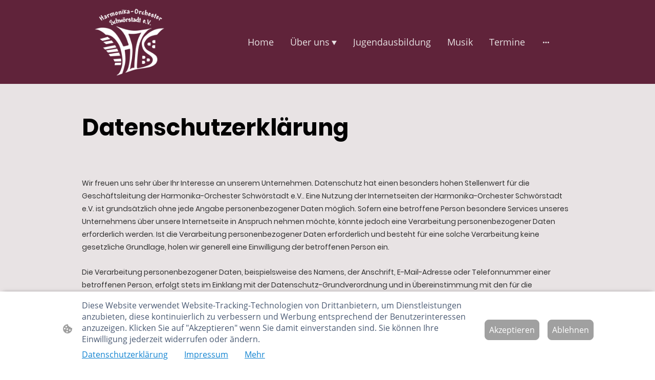

--- FILE ---
content_type: text/html; charset=UTF-8
request_url: https://www.ho-schwoerstadt.de/datenschutzerklarung/
body_size: 40145
content:
<!DOCTYPE html PUBLIC "-//W3C//DTD XHTML 1.1//EN"
   "http://www.w3.org/TR/xhtml11/DTD/xhtml11.dtd">
<html lang="de">
<head>
	<meta charset="UTF-8" />
	<meta name="viewport" content="width=device-width, initial-scale=1" />
	<link rel="profile" href="https://gmpg.org/xfn/11" />
	<title>Datenschutzerklärung</title>
<meta name='robots' content='max-image-preview:large' />
	<style>img:is([sizes="auto" i], [sizes^="auto," i]) { contain-intrinsic-size: 3000px 1500px }</style>
	<link rel="alternate" type="application/rss+xml" title=" &raquo; Feed" href="https://www.ho-schwoerstadt.de/feed/" />
<link rel="alternate" type="application/rss+xml" title=" &raquo; Kommentar-Feed" href="https://www.ho-schwoerstadt.de/comments/feed/" />
<script type="text/javascript">
/* <![CDATA[ */
window._wpemojiSettings = {"baseUrl":"https:\/\/s.w.org\/images\/core\/emoji\/15.0.3\/72x72\/","ext":".png","svgUrl":"https:\/\/s.w.org\/images\/core\/emoji\/15.0.3\/svg\/","svgExt":".svg","source":{"concatemoji":"https:\/\/www.ho-schwoerstadt.de\/wp-includes\/js\/wp-emoji-release.min.js?ver=6.7.2"}};
/*! This file is auto-generated */
!function(i,n){var o,s,e;function c(e){try{var t={supportTests:e,timestamp:(new Date).valueOf()};sessionStorage.setItem(o,JSON.stringify(t))}catch(e){}}function p(e,t,n){e.clearRect(0,0,e.canvas.width,e.canvas.height),e.fillText(t,0,0);var t=new Uint32Array(e.getImageData(0,0,e.canvas.width,e.canvas.height).data),r=(e.clearRect(0,0,e.canvas.width,e.canvas.height),e.fillText(n,0,0),new Uint32Array(e.getImageData(0,0,e.canvas.width,e.canvas.height).data));return t.every(function(e,t){return e===r[t]})}function u(e,t,n){switch(t){case"flag":return n(e,"\ud83c\udff3\ufe0f\u200d\u26a7\ufe0f","\ud83c\udff3\ufe0f\u200b\u26a7\ufe0f")?!1:!n(e,"\ud83c\uddfa\ud83c\uddf3","\ud83c\uddfa\u200b\ud83c\uddf3")&&!n(e,"\ud83c\udff4\udb40\udc67\udb40\udc62\udb40\udc65\udb40\udc6e\udb40\udc67\udb40\udc7f","\ud83c\udff4\u200b\udb40\udc67\u200b\udb40\udc62\u200b\udb40\udc65\u200b\udb40\udc6e\u200b\udb40\udc67\u200b\udb40\udc7f");case"emoji":return!n(e,"\ud83d\udc26\u200d\u2b1b","\ud83d\udc26\u200b\u2b1b")}return!1}function f(e,t,n){var r="undefined"!=typeof WorkerGlobalScope&&self instanceof WorkerGlobalScope?new OffscreenCanvas(300,150):i.createElement("canvas"),a=r.getContext("2d",{willReadFrequently:!0}),o=(a.textBaseline="top",a.font="600 32px Arial",{});return e.forEach(function(e){o[e]=t(a,e,n)}),o}function t(e){var t=i.createElement("script");t.src=e,t.defer=!0,i.head.appendChild(t)}"undefined"!=typeof Promise&&(o="wpEmojiSettingsSupports",s=["flag","emoji"],n.supports={everything:!0,everythingExceptFlag:!0},e=new Promise(function(e){i.addEventListener("DOMContentLoaded",e,{once:!0})}),new Promise(function(t){var n=function(){try{var e=JSON.parse(sessionStorage.getItem(o));if("object"==typeof e&&"number"==typeof e.timestamp&&(new Date).valueOf()<e.timestamp+604800&&"object"==typeof e.supportTests)return e.supportTests}catch(e){}return null}();if(!n){if("undefined"!=typeof Worker&&"undefined"!=typeof OffscreenCanvas&&"undefined"!=typeof URL&&URL.createObjectURL&&"undefined"!=typeof Blob)try{var e="postMessage("+f.toString()+"("+[JSON.stringify(s),u.toString(),p.toString()].join(",")+"));",r=new Blob([e],{type:"text/javascript"}),a=new Worker(URL.createObjectURL(r),{name:"wpTestEmojiSupports"});return void(a.onmessage=function(e){c(n=e.data),a.terminate(),t(n)})}catch(e){}c(n=f(s,u,p))}t(n)}).then(function(e){for(var t in e)n.supports[t]=e[t],n.supports.everything=n.supports.everything&&n.supports[t],"flag"!==t&&(n.supports.everythingExceptFlag=n.supports.everythingExceptFlag&&n.supports[t]);n.supports.everythingExceptFlag=n.supports.everythingExceptFlag&&!n.supports.flag,n.DOMReady=!1,n.readyCallback=function(){n.DOMReady=!0}}).then(function(){return e}).then(function(){var e;n.supports.everything||(n.readyCallback(),(e=n.source||{}).concatemoji?t(e.concatemoji):e.wpemoji&&e.twemoji&&(t(e.twemoji),t(e.wpemoji)))}))}((window,document),window._wpemojiSettings);
/* ]]> */
</script>
<style id='wp-emoji-styles-inline-css' type='text/css'>

	img.wp-smiley, img.emoji {
		display: inline !important;
		border: none !important;
		box-shadow: none !important;
		height: 1em !important;
		width: 1em !important;
		margin: 0 0.07em !important;
		vertical-align: -0.1em !important;
		background: none !important;
		padding: 0 !important;
	}
</style>
<link rel='stylesheet' id='wp-block-library-css' href='https://www.ho-schwoerstadt.de/wp-content/plugins/gutenberg/build/block-library/style.css?ver=20.7.0' type='text/css' media='all' />
<style id='classic-theme-styles-inline-css' type='text/css'>
/*! This file is auto-generated */
.wp-block-button__link{color:#fff;background-color:#32373c;border-radius:9999px;box-shadow:none;text-decoration:none;padding:calc(.667em + 2px) calc(1.333em + 2px);font-size:1.125em}.wp-block-file__button{background:#32373c;color:#fff;text-decoration:none}
</style>
<link rel='stylesheet' id='go-x-post-editor-css' href='https://www.ho-schwoerstadt.de/wp-content/plugins/go-x-post-editor/src/index-fe.css?ver=1768989564' type='text/css' media='all' />
<link rel='stylesheet' id='gox-style-0-css' href='https://www.ho-schwoerstadt.de/wp-content/uploads/go-x/style.css?ver=1.0.6+9e413da99b' type='text/css' media='all' />
<style id='global-styles-inline-css' type='text/css'>
:root{--wp--preset--aspect-ratio--square: 1;--wp--preset--aspect-ratio--4-3: 4/3;--wp--preset--aspect-ratio--3-4: 3/4;--wp--preset--aspect-ratio--3-2: 3/2;--wp--preset--aspect-ratio--2-3: 2/3;--wp--preset--aspect-ratio--16-9: 16/9;--wp--preset--aspect-ratio--9-16: 9/16;--wp--preset--color--black: #000000;--wp--preset--color--cyan-bluish-gray: #abb8c3;--wp--preset--color--white: #ffffff;--wp--preset--color--pale-pink: #f78da7;--wp--preset--color--vivid-red: #cf2e2e;--wp--preset--color--luminous-vivid-orange: #ff6900;--wp--preset--color--luminous-vivid-amber: #fcb900;--wp--preset--color--light-green-cyan: #7bdcb5;--wp--preset--color--vivid-green-cyan: #00d084;--wp--preset--color--pale-cyan-blue: #8ed1fc;--wp--preset--color--vivid-cyan-blue: #0693e3;--wp--preset--color--vivid-purple: #9b51e0;--wp--preset--gradient--vivid-cyan-blue-to-vivid-purple: linear-gradient(135deg,rgba(6,147,227,1) 0%,rgb(155,81,224) 100%);--wp--preset--gradient--light-green-cyan-to-vivid-green-cyan: linear-gradient(135deg,rgb(122,220,180) 0%,rgb(0,208,130) 100%);--wp--preset--gradient--luminous-vivid-amber-to-luminous-vivid-orange: linear-gradient(135deg,rgba(252,185,0,1) 0%,rgba(255,105,0,1) 100%);--wp--preset--gradient--luminous-vivid-orange-to-vivid-red: linear-gradient(135deg,rgba(255,105,0,1) 0%,rgb(207,46,46) 100%);--wp--preset--gradient--very-light-gray-to-cyan-bluish-gray: linear-gradient(135deg,rgb(238,238,238) 0%,rgb(169,184,195) 100%);--wp--preset--gradient--cool-to-warm-spectrum: linear-gradient(135deg,rgb(74,234,220) 0%,rgb(151,120,209) 20%,rgb(207,42,186) 40%,rgb(238,44,130) 60%,rgb(251,105,98) 80%,rgb(254,248,76) 100%);--wp--preset--gradient--blush-light-purple: linear-gradient(135deg,rgb(255,206,236) 0%,rgb(152,150,240) 100%);--wp--preset--gradient--blush-bordeaux: linear-gradient(135deg,rgb(254,205,165) 0%,rgb(254,45,45) 50%,rgb(107,0,62) 100%);--wp--preset--gradient--luminous-dusk: linear-gradient(135deg,rgb(255,203,112) 0%,rgb(199,81,192) 50%,rgb(65,88,208) 100%);--wp--preset--gradient--pale-ocean: linear-gradient(135deg,rgb(255,245,203) 0%,rgb(182,227,212) 50%,rgb(51,167,181) 100%);--wp--preset--gradient--electric-grass: linear-gradient(135deg,rgb(202,248,128) 0%,rgb(113,206,126) 100%);--wp--preset--gradient--midnight: linear-gradient(135deg,rgb(2,3,129) 0%,rgb(40,116,252) 100%);--wp--preset--font-size--small: 13px;--wp--preset--font-size--medium: 20px;--wp--preset--font-size--large: 36px;--wp--preset--font-size--x-large: 42px;--wp--preset--spacing--20: 0.44rem;--wp--preset--spacing--30: 0.67rem;--wp--preset--spacing--40: 1rem;--wp--preset--spacing--50: 1.5rem;--wp--preset--spacing--60: 2.25rem;--wp--preset--spacing--70: 3.38rem;--wp--preset--spacing--80: 5.06rem;--wp--preset--shadow--natural: 6px 6px 9px rgba(0, 0, 0, 0.2);--wp--preset--shadow--deep: 12px 12px 50px rgba(0, 0, 0, 0.4);--wp--preset--shadow--sharp: 6px 6px 0px rgba(0, 0, 0, 0.2);--wp--preset--shadow--outlined: 6px 6px 0px -3px rgba(255, 255, 255, 1), 6px 6px rgba(0, 0, 0, 1);--wp--preset--shadow--crisp: 6px 6px 0px rgba(0, 0, 0, 1);}:where(.is-layout-flex){gap: 0.5em;}:where(.is-layout-grid){gap: 0.5em;}body .is-layout-flex{display: flex;}.is-layout-flex{flex-wrap: wrap;align-items: center;}.is-layout-flex > :is(*, div){margin: 0;}body .is-layout-grid{display: grid;}.is-layout-grid > :is(*, div){margin: 0;}:where(.wp-block-columns.is-layout-flex){gap: 2em;}:where(.wp-block-columns.is-layout-grid){gap: 2em;}:where(.wp-block-post-template.is-layout-flex){gap: 1.25em;}:where(.wp-block-post-template.is-layout-grid){gap: 1.25em;}.has-black-color{color: var(--wp--preset--color--black) !important;}.has-cyan-bluish-gray-color{color: var(--wp--preset--color--cyan-bluish-gray) !important;}.has-white-color{color: var(--wp--preset--color--white) !important;}.has-pale-pink-color{color: var(--wp--preset--color--pale-pink) !important;}.has-vivid-red-color{color: var(--wp--preset--color--vivid-red) !important;}.has-luminous-vivid-orange-color{color: var(--wp--preset--color--luminous-vivid-orange) !important;}.has-luminous-vivid-amber-color{color: var(--wp--preset--color--luminous-vivid-amber) !important;}.has-light-green-cyan-color{color: var(--wp--preset--color--light-green-cyan) !important;}.has-vivid-green-cyan-color{color: var(--wp--preset--color--vivid-green-cyan) !important;}.has-pale-cyan-blue-color{color: var(--wp--preset--color--pale-cyan-blue) !important;}.has-vivid-cyan-blue-color{color: var(--wp--preset--color--vivid-cyan-blue) !important;}.has-vivid-purple-color{color: var(--wp--preset--color--vivid-purple) !important;}.has-black-background-color{background-color: var(--wp--preset--color--black) !important;}.has-cyan-bluish-gray-background-color{background-color: var(--wp--preset--color--cyan-bluish-gray) !important;}.has-white-background-color{background-color: var(--wp--preset--color--white) !important;}.has-pale-pink-background-color{background-color: var(--wp--preset--color--pale-pink) !important;}.has-vivid-red-background-color{background-color: var(--wp--preset--color--vivid-red) !important;}.has-luminous-vivid-orange-background-color{background-color: var(--wp--preset--color--luminous-vivid-orange) !important;}.has-luminous-vivid-amber-background-color{background-color: var(--wp--preset--color--luminous-vivid-amber) !important;}.has-light-green-cyan-background-color{background-color: var(--wp--preset--color--light-green-cyan) !important;}.has-vivid-green-cyan-background-color{background-color: var(--wp--preset--color--vivid-green-cyan) !important;}.has-pale-cyan-blue-background-color{background-color: var(--wp--preset--color--pale-cyan-blue) !important;}.has-vivid-cyan-blue-background-color{background-color: var(--wp--preset--color--vivid-cyan-blue) !important;}.has-vivid-purple-background-color{background-color: var(--wp--preset--color--vivid-purple) !important;}.has-black-border-color{border-color: var(--wp--preset--color--black) !important;}.has-cyan-bluish-gray-border-color{border-color: var(--wp--preset--color--cyan-bluish-gray) !important;}.has-white-border-color{border-color: var(--wp--preset--color--white) !important;}.has-pale-pink-border-color{border-color: var(--wp--preset--color--pale-pink) !important;}.has-vivid-red-border-color{border-color: var(--wp--preset--color--vivid-red) !important;}.has-luminous-vivid-orange-border-color{border-color: var(--wp--preset--color--luminous-vivid-orange) !important;}.has-luminous-vivid-amber-border-color{border-color: var(--wp--preset--color--luminous-vivid-amber) !important;}.has-light-green-cyan-border-color{border-color: var(--wp--preset--color--light-green-cyan) !important;}.has-vivid-green-cyan-border-color{border-color: var(--wp--preset--color--vivid-green-cyan) !important;}.has-pale-cyan-blue-border-color{border-color: var(--wp--preset--color--pale-cyan-blue) !important;}.has-vivid-cyan-blue-border-color{border-color: var(--wp--preset--color--vivid-cyan-blue) !important;}.has-vivid-purple-border-color{border-color: var(--wp--preset--color--vivid-purple) !important;}.has-vivid-cyan-blue-to-vivid-purple-gradient-background{background: var(--wp--preset--gradient--vivid-cyan-blue-to-vivid-purple) !important;}.has-light-green-cyan-to-vivid-green-cyan-gradient-background{background: var(--wp--preset--gradient--light-green-cyan-to-vivid-green-cyan) !important;}.has-luminous-vivid-amber-to-luminous-vivid-orange-gradient-background{background: var(--wp--preset--gradient--luminous-vivid-amber-to-luminous-vivid-orange) !important;}.has-luminous-vivid-orange-to-vivid-red-gradient-background{background: var(--wp--preset--gradient--luminous-vivid-orange-to-vivid-red) !important;}.has-very-light-gray-to-cyan-bluish-gray-gradient-background{background: var(--wp--preset--gradient--very-light-gray-to-cyan-bluish-gray) !important;}.has-cool-to-warm-spectrum-gradient-background{background: var(--wp--preset--gradient--cool-to-warm-spectrum) !important;}.has-blush-light-purple-gradient-background{background: var(--wp--preset--gradient--blush-light-purple) !important;}.has-blush-bordeaux-gradient-background{background: var(--wp--preset--gradient--blush-bordeaux) !important;}.has-luminous-dusk-gradient-background{background: var(--wp--preset--gradient--luminous-dusk) !important;}.has-pale-ocean-gradient-background{background: var(--wp--preset--gradient--pale-ocean) !important;}.has-electric-grass-gradient-background{background: var(--wp--preset--gradient--electric-grass) !important;}.has-midnight-gradient-background{background: var(--wp--preset--gradient--midnight) !important;}.has-small-font-size{font-size: var(--wp--preset--font-size--small) !important;}.has-medium-font-size{font-size: var(--wp--preset--font-size--medium) !important;}.has-large-font-size{font-size: var(--wp--preset--font-size--large) !important;}.has-x-large-font-size{font-size: var(--wp--preset--font-size--x-large) !important;}
:where(.wp-block-columns.is-layout-flex){gap: 2em;}:where(.wp-block-columns.is-layout-grid){gap: 2em;}
:root :where(.wp-block-pullquote){font-size: 1.5em;line-height: 1.6;}
:where(.wp-block-post-template.is-layout-flex){gap: 1.25em;}:where(.wp-block-post-template.is-layout-grid){gap: 1.25em;}
</style>
<script type="text/javascript" src="https://www.ho-schwoerstadt.de/wp-content/plugins/gutenberg/build/hooks/index.min.js?ver=84e753e2b66eb7028d38" id="wp-hooks-js"></script>
<script type="text/javascript" src="https://www.ho-schwoerstadt.de/wp-content/plugins/gutenberg/build/i18n/index.min.js?ver=bd5a2533e717a1043151" id="wp-i18n-js"></script>
<script type="text/javascript" id="wp-i18n-js-after">
/* <![CDATA[ */
wp.i18n.setLocaleData( { 'text direction\u0004ltr': [ 'ltr' ] } );
/* ]]> */
</script>
<link rel="https://api.w.org/" href="https://www.ho-schwoerstadt.de/wp-json/" /><link rel="alternate" title="JSON" type="application/json" href="https://www.ho-schwoerstadt.de/wp-json/wp/v2/pages/5393" /><link rel="EditURI" type="application/rsd+xml" title="RSD" href="https://www.ho-schwoerstadt.de/xmlrpc.php?rsd" />
<meta name="generator" content="MyWebsite NOW" />
<link rel="canonical" href="https://www.ho-schwoerstadt.de/datenschutzerklarung/" />
<link rel='shortlink' href='https://www.ho-schwoerstadt.de/?p=5393' />
<link rel="alternate" title="oEmbed (JSON)" type="application/json+oembed" href="https://www.ho-schwoerstadt.de/wp-json/oembed/1.0/embed?url=https%3A%2F%2Fwww.ho-schwoerstadt.de%2Fdatenschutzerklarung%2F" />
<link rel="alternate" title="oEmbed (XML)" type="text/xml+oembed" href="https://www.ho-schwoerstadt.de/wp-json/oembed/1.0/embed?url=https%3A%2F%2Fwww.ho-schwoerstadt.de%2Fdatenschutzerklarung%2F&#038;format=xml" />
				<script>
					window.goxwpDeployment=true;
				</script>
	<script type="application/ld+json">
                    {"@context":"https://schema.org","@type":"LocalBusiness","address":{"@type":"PostalAddress","addressLocality":"Schwörstadt","streetAddress":"Wannenweg 6"},"telephone":"49 7762803268","logo":"/-_-/resources/images/files/50826823-759d-45b3-81ed-a6cab4dfbb05/19a75def-6069-4f01-b493-b54d89187be0?o=rs:fill:2000:1342:1:1/g:sm/","url":"https://ho-schwoerstadt.de","longitude":7.8809165,"latitude":47.5962493,"name":"Harmonika-Orchester Schwörstadt e.V.","sameAs":["","","https://www.youtube.com/@hoschwoerstadt","","",""],"openingHours":["Mo 07:00-18:00","Tu 07:00-18:00","We 07:00-18:00","Th 07:00-18:00","Fr 07:00-18:00","Sa ","Su "],"email":"ho.schwoerstadt@yahoo.de","founder":"Marianne Endler"}
                </script><link rel="shortcut icon" href="/wp-content/uploads/go-x/u/116a5c91-c3d7-43c7-83e9-81993d051fe5/w16,h16,rtfit,bg,el1,ex1,fico/image.ico?v=1766871062637" type="image/x-icon" /><link rel="icon" href="/wp-content/uploads/go-x/u/116a5c91-c3d7-43c7-83e9-81993d051fe5/w16,h16,rtfit,bg,el1,ex1,fico/image.ico?v=1766871062637" type="image/x-icon" /><link rel="apple-touch-icon" sizes="180x180" href="/wp-content/uploads/go-x/u/116a5c91-c3d7-43c7-83e9-81993d051fe5/w180,h180,rtfit,bgdde1e5,el1,ex1,fpng/image.png?v=1766871062637" type="image/png" /><link rel="icon" type="image/png" sizes="32x32" href="/wp-content/uploads/go-x/u/116a5c91-c3d7-43c7-83e9-81993d051fe5/w32,h32,rtfit,bg,el1,ex1,fpng/image.png?v=1766871062637" type="image/png" /><link rel="icon" type="image/png" sizes="192x192" href="/wp-content/uploads/go-x/u/116a5c91-c3d7-43c7-83e9-81993d051fe5/w192,h192,rtfit,bg,el1,ex1,fpng/image.png?v=1766871062637" type="image/png" /><link rel="icon" type="image/png" sizes="16x16" href="/wp-content/uploads/go-x/u/116a5c91-c3d7-43c7-83e9-81993d051fe5/w16,h16,rtfit,bg,el1,ex1,fpng/image.png?v=1766871062637" type="image/png" />		<style type="text/css" id="wp-custom-css">
			@font-face{src:url(/wp-content/themes/gox/public/fonts/Poppins-latin_latin-ext-100.eot);src:local("Poppins Thin"),local("Poppins-Thin");src:url(/wp-content/themes/gox/public/fonts/Poppins-latin_latin-ext-100.eot?#iefix) format("embedded-opentype");src:url(/wp-content/themes/gox/public/fonts/Poppins-latin_latin-ext-100.woff2) format("woff2");src:url(/wp-content/themes/gox/public/fonts/Poppins-latin_latin-ext-100.woff) format("woff");src:url(/wp-content/themes/gox/public/fonts/Poppins-latin_latin-ext-100.ttf) format("truetype");src:url(/wp-content/themes/gox/public/fonts/Poppins-latin_latin-ext-100.svg#Poppins) format("svg");font-family:Poppins;font-style:normal;font-weight:100;src:url(/wp-content/themes/gox/public/fonts/Poppins-latin_latin-ext-100.woff) format("woff")}@font-face{src:url(/wp-content/themes/gox/public/fonts/Poppins-latin_latin-ext-100italic.eot);src:local("Poppins ThinItalic"),local("Poppins-ThinItalic");src:url(/wp-content/themes/gox/public/fonts/Poppins-latin_latin-ext-100italic.eot?#iefix) format("embedded-opentype");src:url(/wp-content/themes/gox/public/fonts/Poppins-latin_latin-ext-100italic.woff2) format("woff2");src:url(/wp-content/themes/gox/public/fonts/Poppins-latin_latin-ext-100italic.woff) format("woff");src:url(/wp-content/themes/gox/public/fonts/Poppins-latin_latin-ext-100italic.ttf) format("truetype");src:url(/wp-content/themes/gox/public/fonts/Poppins-latin_latin-ext-100italic.svg#Poppins) format("svg");font-family:Poppins;font-style:italic;font-weight:100;src:url(/wp-content/themes/gox/public/fonts/Poppins-latin_latin-ext-100italic.woff) format("woff")}@font-face{src:url(/wp-content/themes/gox/public/fonts/Poppins-latin_latin-ext-200.eot);src:local("Poppins ExtraLight"),local("Poppins-ExtraLight");src:url(/wp-content/themes/gox/public/fonts/Poppins-latin_latin-ext-200.eot?#iefix) format("embedded-opentype");src:url(/wp-content/themes/gox/public/fonts/Poppins-latin_latin-ext-200.woff2) format("woff2");src:url(/wp-content/themes/gox/public/fonts/Poppins-latin_latin-ext-200.woff) format("woff");src:url(/wp-content/themes/gox/public/fonts/Poppins-latin_latin-ext-200.ttf) format("truetype");src:url(/wp-content/themes/gox/public/fonts/Poppins-latin_latin-ext-200.svg#Poppins) format("svg");font-family:Poppins;font-style:normal;font-weight:200;src:url(/wp-content/themes/gox/public/fonts/Poppins-latin_latin-ext-200.woff) format("woff")}@font-face{src:url(/wp-content/themes/gox/public/fonts/Poppins-latin_latin-ext-200italic.eot);src:local("Poppins ExtraLightItalic"),local("Poppins-ExtraLightItalic");src:url(/wp-content/themes/gox/public/fonts/Poppins-latin_latin-ext-200italic.eot?#iefix) format("embedded-opentype");src:url(/wp-content/themes/gox/public/fonts/Poppins-latin_latin-ext-200italic.woff2) format("woff2");src:url(/wp-content/themes/gox/public/fonts/Poppins-latin_latin-ext-200italic.woff) format("woff");src:url(/wp-content/themes/gox/public/fonts/Poppins-latin_latin-ext-200italic.ttf) format("truetype");src:url(/wp-content/themes/gox/public/fonts/Poppins-latin_latin-ext-200italic.svg#Poppins) format("svg");font-family:Poppins;font-style:italic;font-weight:200;src:url(/wp-content/themes/gox/public/fonts/Poppins-latin_latin-ext-200italic.woff) format("woff")}@font-face{src:url(/wp-content/themes/gox/public/fonts/Poppins-latin_latin-ext-300.eot);src:local("Poppins Light"),local("Poppins-Light");src:url(/wp-content/themes/gox/public/fonts/Poppins-latin_latin-ext-300.eot?#iefix) format("embedded-opentype");src:url(/wp-content/themes/gox/public/fonts/Poppins-latin_latin-ext-300.woff2) format("woff2");src:url(/wp-content/themes/gox/public/fonts/Poppins-latin_latin-ext-300.woff) format("woff");src:url(/wp-content/themes/gox/public/fonts/Poppins-latin_latin-ext-300.ttf) format("truetype");src:url(/wp-content/themes/gox/public/fonts/Poppins-latin_latin-ext-300.svg#Poppins) format("svg");font-family:Poppins;font-style:normal;font-weight:300;src:url(/wp-content/themes/gox/public/fonts/Poppins-latin_latin-ext-300.woff) format("woff")}@font-face{src:url(/wp-content/themes/gox/public/fonts/Poppins-latin_latin-ext-300italic.eot);src:local("Poppins LightItalic"),local("Poppins-LightItalic");src:url(/wp-content/themes/gox/public/fonts/Poppins-latin_latin-ext-300italic.eot?#iefix) format("embedded-opentype");src:url(/wp-content/themes/gox/public/fonts/Poppins-latin_latin-ext-300italic.woff2) format("woff2");src:url(/wp-content/themes/gox/public/fonts/Poppins-latin_latin-ext-300italic.woff) format("woff");src:url(/wp-content/themes/gox/public/fonts/Poppins-latin_latin-ext-300italic.ttf) format("truetype");src:url(/wp-content/themes/gox/public/fonts/Poppins-latin_latin-ext-300italic.svg#Poppins) format("svg");font-family:Poppins;font-style:italic;font-weight:300;src:url(/wp-content/themes/gox/public/fonts/Poppins-latin_latin-ext-300italic.woff) format("woff")}@font-face{src:url(/wp-content/themes/gox/public/fonts/Poppins-latin_latin-ext-regular.eot);src:local("Poppins Regular"),local("Poppins-Regular");src:url(/wp-content/themes/gox/public/fonts/Poppins-latin_latin-ext-regular.eot?#iefix) format("embedded-opentype");src:url(/wp-content/themes/gox/public/fonts/Poppins-latin_latin-ext-regular.woff2) format("woff2");src:url(/wp-content/themes/gox/public/fonts/Poppins-latin_latin-ext-regular.woff) format("woff");src:url(/wp-content/themes/gox/public/fonts/Poppins-latin_latin-ext-regular.ttf) format("truetype");src:url(/wp-content/themes/gox/public/fonts/Poppins-latin_latin-ext-regular.svg#Poppins) format("svg");font-family:Poppins;font-style:normal;font-weight:400;src:url(/wp-content/themes/gox/public/fonts/Poppins-latin_latin-ext-regular.woff) format("woff")}@font-face{src:url(/wp-content/themes/gox/public/fonts/Poppins-latin_latin-ext-italic.eot);src:local("Poppins Italic"),local("Poppins-Italic");src:url(/wp-content/themes/gox/public/fonts/Poppins-latin_latin-ext-italic.eot?#iefix) format("embedded-opentype");src:url(/wp-content/themes/gox/public/fonts/Poppins-latin_latin-ext-italic.woff2) format("woff2");src:url(/wp-content/themes/gox/public/fonts/Poppins-latin_latin-ext-italic.woff) format("woff");src:url(/wp-content/themes/gox/public/fonts/Poppins-latin_latin-ext-italic.ttf) format("truetype");src:url(/wp-content/themes/gox/public/fonts/Poppins-latin_latin-ext-italic.svg#Poppins) format("svg");font-family:Poppins;font-style:italic;font-weight:400;src:url(/wp-content/themes/gox/public/fonts/Poppins-latin_latin-ext-italic.woff) format("woff")}@font-face{src:url(/wp-content/themes/gox/public/fonts/Poppins-latin_latin-ext-500.eot);src:local("Poppins Medium"),local("Poppins-Medium");src:url(/wp-content/themes/gox/public/fonts/Poppins-latin_latin-ext-500.eot?#iefix) format("embedded-opentype");src:url(/wp-content/themes/gox/public/fonts/Poppins-latin_latin-ext-500.woff2) format("woff2");src:url(/wp-content/themes/gox/public/fonts/Poppins-latin_latin-ext-500.woff) format("woff");src:url(/wp-content/themes/gox/public/fonts/Poppins-latin_latin-ext-500.ttf) format("truetype");src:url(/wp-content/themes/gox/public/fonts/Poppins-latin_latin-ext-500.svg#Poppins) format("svg");font-family:Poppins;font-style:normal;font-weight:500;src:url(/wp-content/themes/gox/public/fonts/Poppins-latin_latin-ext-500.woff) format("woff")}@font-face{src:url(/wp-content/themes/gox/public/fonts/Poppins-latin_latin-ext-500italic.eot);src:local("Poppins MediumItalic"),local("Poppins-MediumItalic");src:url(/wp-content/themes/gox/public/fonts/Poppins-latin_latin-ext-500italic.eot?#iefix) format("embedded-opentype");src:url(/wp-content/themes/gox/public/fonts/Poppins-latin_latin-ext-500italic.woff2) format("woff2");src:url(/wp-content/themes/gox/public/fonts/Poppins-latin_latin-ext-500italic.woff) format("woff");src:url(/wp-content/themes/gox/public/fonts/Poppins-latin_latin-ext-500italic.ttf) format("truetype");src:url(/wp-content/themes/gox/public/fonts/Poppins-latin_latin-ext-500italic.svg#Poppins) format("svg");font-family:Poppins;font-style:italic;font-weight:500;src:url(/wp-content/themes/gox/public/fonts/Poppins-latin_latin-ext-500italic.woff) format("woff")}@font-face{src:url(/wp-content/themes/gox/public/fonts/Poppins-latin_latin-ext-600.eot);src:local("Poppins SemiBold"),local("Poppins-SemiBold");src:url(/wp-content/themes/gox/public/fonts/Poppins-latin_latin-ext-600.eot?#iefix) format("embedded-opentype");src:url(/wp-content/themes/gox/public/fonts/Poppins-latin_latin-ext-600.woff2) format("woff2");src:url(/wp-content/themes/gox/public/fonts/Poppins-latin_latin-ext-600.woff) format("woff");src:url(/wp-content/themes/gox/public/fonts/Poppins-latin_latin-ext-600.ttf) format("truetype");src:url(/wp-content/themes/gox/public/fonts/Poppins-latin_latin-ext-600.svg#Poppins) format("svg");font-family:Poppins;font-style:normal;font-weight:600;src:url(/wp-content/themes/gox/public/fonts/Poppins-latin_latin-ext-600.woff) format("woff")}@font-face{src:url(/wp-content/themes/gox/public/fonts/Poppins-latin_latin-ext-600italic.eot);src:local("Poppins SemiBoldItalic"),local("Poppins-SemiBoldItalic");src:url(/wp-content/themes/gox/public/fonts/Poppins-latin_latin-ext-600italic.eot?#iefix) format("embedded-opentype");src:url(/wp-content/themes/gox/public/fonts/Poppins-latin_latin-ext-600italic.woff2) format("woff2");src:url(/wp-content/themes/gox/public/fonts/Poppins-latin_latin-ext-600italic.woff) format("woff");src:url(/wp-content/themes/gox/public/fonts/Poppins-latin_latin-ext-600italic.ttf) format("truetype");src:url(/wp-content/themes/gox/public/fonts/Poppins-latin_latin-ext-600italic.svg#Poppins) format("svg");font-family:Poppins;font-style:italic;font-weight:600;src:url(/wp-content/themes/gox/public/fonts/Poppins-latin_latin-ext-600italic.woff) format("woff")}@font-face{src:url(/wp-content/themes/gox/public/fonts/Poppins-latin_latin-ext-700.eot);src:local("Poppins Bold"),local("Poppins-Bold");src:url(/wp-content/themes/gox/public/fonts/Poppins-latin_latin-ext-700.eot?#iefix) format("embedded-opentype");src:url(/wp-content/themes/gox/public/fonts/Poppins-latin_latin-ext-700.woff2) format("woff2");src:url(/wp-content/themes/gox/public/fonts/Poppins-latin_latin-ext-700.woff) format("woff");src:url(/wp-content/themes/gox/public/fonts/Poppins-latin_latin-ext-700.ttf) format("truetype");src:url(/wp-content/themes/gox/public/fonts/Poppins-latin_latin-ext-700.svg#Poppins) format("svg");font-family:Poppins;font-style:normal;font-weight:700;src:url(/wp-content/themes/gox/public/fonts/Poppins-latin_latin-ext-700.woff) format("woff")}@font-face{src:url(/wp-content/themes/gox/public/fonts/Poppins-latin_latin-ext-700italic.eot);src:local("Poppins BoldItalic"),local("Poppins-BoldItalic");src:url(/wp-content/themes/gox/public/fonts/Poppins-latin_latin-ext-700italic.eot?#iefix) format("embedded-opentype");src:url(/wp-content/themes/gox/public/fonts/Poppins-latin_latin-ext-700italic.woff2) format("woff2");src:url(/wp-content/themes/gox/public/fonts/Poppins-latin_latin-ext-700italic.woff) format("woff");src:url(/wp-content/themes/gox/public/fonts/Poppins-latin_latin-ext-700italic.ttf) format("truetype");src:url(/wp-content/themes/gox/public/fonts/Poppins-latin_latin-ext-700italic.svg#Poppins) format("svg");font-family:Poppins;font-style:italic;font-weight:700;src:url(/wp-content/themes/gox/public/fonts/Poppins-latin_latin-ext-700italic.woff) format("woff")}@font-face{src:url(/wp-content/themes/gox/public/fonts/Poppins-latin_latin-ext-800.eot);src:local("Poppins ExtraBold"),local("Poppins-ExtraBold");src:url(/wp-content/themes/gox/public/fonts/Poppins-latin_latin-ext-800.eot?#iefix) format("embedded-opentype");src:url(/wp-content/themes/gox/public/fonts/Poppins-latin_latin-ext-800.woff2) format("woff2");src:url(/wp-content/themes/gox/public/fonts/Poppins-latin_latin-ext-800.woff) format("woff");src:url(/wp-content/themes/gox/public/fonts/Poppins-latin_latin-ext-800.ttf) format("truetype");src:url(/wp-content/themes/gox/public/fonts/Poppins-latin_latin-ext-800.svg#Poppins) format("svg");font-family:Poppins;font-style:normal;font-weight:800;src:url(/wp-content/themes/gox/public/fonts/Poppins-latin_latin-ext-800.woff) format("woff")}@font-face{src:url(/wp-content/themes/gox/public/fonts/Poppins-latin_latin-ext-800italic.eot);src:local("Poppins ExtraBoldItalic"),local("Poppins-ExtraBoldItalic");src:url(/wp-content/themes/gox/public/fonts/Poppins-latin_latin-ext-800italic.eot?#iefix) format("embedded-opentype");src:url(/wp-content/themes/gox/public/fonts/Poppins-latin_latin-ext-800italic.woff2) format("woff2");src:url(/wp-content/themes/gox/public/fonts/Poppins-latin_latin-ext-800italic.woff) format("woff");src:url(/wp-content/themes/gox/public/fonts/Poppins-latin_latin-ext-800italic.ttf) format("truetype");src:url(/wp-content/themes/gox/public/fonts/Poppins-latin_latin-ext-800italic.svg#Poppins) format("svg");font-family:Poppins;font-style:italic;font-weight:800;src:url(/wp-content/themes/gox/public/fonts/Poppins-latin_latin-ext-800italic.woff) format("woff")}@font-face{src:url(/wp-content/themes/gox/public/fonts/Poppins-latin_latin-ext-900.eot);src:local("Poppins Black"),local("Poppins-Black");src:url(/wp-content/themes/gox/public/fonts/Poppins-latin_latin-ext-900.eot?#iefix) format("embedded-opentype");src:url(/wp-content/themes/gox/public/fonts/Poppins-latin_latin-ext-900.woff2) format("woff2");src:url(/wp-content/themes/gox/public/fonts/Poppins-latin_latin-ext-900.woff) format("woff");src:url(/wp-content/themes/gox/public/fonts/Poppins-latin_latin-ext-900.ttf) format("truetype");src:url(/wp-content/themes/gox/public/fonts/Poppins-latin_latin-ext-900.svg#Poppins) format("svg");font-family:Poppins;font-style:normal;font-weight:900;src:url(/wp-content/themes/gox/public/fonts/Poppins-latin_latin-ext-900.woff) format("woff")}@font-face{src:url(/wp-content/themes/gox/public/fonts/Poppins-latin_latin-ext-900italic.eot);src:local("Poppins BlackItalic"),local("Poppins-BlackItalic");src:url(/wp-content/themes/gox/public/fonts/Poppins-latin_latin-ext-900italic.eot?#iefix) format("embedded-opentype");src:url(/wp-content/themes/gox/public/fonts/Poppins-latin_latin-ext-900italic.woff2) format("woff2");src:url(/wp-content/themes/gox/public/fonts/Poppins-latin_latin-ext-900italic.woff) format("woff");src:url(/wp-content/themes/gox/public/fonts/Poppins-latin_latin-ext-900italic.ttf) format("truetype");src:url(/wp-content/themes/gox/public/fonts/Poppins-latin_latin-ext-900italic.svg#Poppins) format("svg");font-family:Poppins;font-style:italic;font-weight:900;src:url(/wp-content/themes/gox/public/fonts/Poppins-latin_latin-ext-900italic.woff) format("woff")}@font-face{src:url(/wp-content/themes/gox/public/fonts/OpenSans-latin_latin-ext-300.eot);src:local("OpenSans Light"),local("OpenSans-Light");src:url(/wp-content/themes/gox/public/fonts/OpenSans-latin_latin-ext-300.eot?#iefix) format("embedded-opentype");src:url(/wp-content/themes/gox/public/fonts/OpenSans-latin_latin-ext-300.woff2) format("woff2");src:url(/wp-content/themes/gox/public/fonts/OpenSans-latin_latin-ext-300.woff) format("woff");src:url(/wp-content/themes/gox/public/fonts/OpenSans-latin_latin-ext-300.ttf) format("truetype");src:url(/wp-content/themes/gox/public/fonts/OpenSans-latin_latin-ext-300.svg#OpenSans) format("svg");font-family:OpenSans;font-style:normal;font-weight:300;src:url(/wp-content/themes/gox/public/fonts/OpenSans-latin_latin-ext-300.woff) format("woff")}@font-face{src:url(/wp-content/themes/gox/public/fonts/OpenSans-latin_latin-ext-300italic.eot);src:local("OpenSans LightItalic"),local("OpenSans-LightItalic");src:url(/wp-content/themes/gox/public/fonts/OpenSans-latin_latin-ext-300italic.eot?#iefix) format("embedded-opentype");src:url(/wp-content/themes/gox/public/fonts/OpenSans-latin_latin-ext-300italic.woff2) format("woff2");src:url(/wp-content/themes/gox/public/fonts/OpenSans-latin_latin-ext-300italic.woff) format("woff");src:url(/wp-content/themes/gox/public/fonts/OpenSans-latin_latin-ext-300italic.ttf) format("truetype");src:url(/wp-content/themes/gox/public/fonts/OpenSans-latin_latin-ext-300italic.svg#OpenSans) format("svg");font-family:OpenSans;font-style:italic;font-weight:300;src:url(/wp-content/themes/gox/public/fonts/OpenSans-latin_latin-ext-300italic.woff) format("woff")}@font-face{src:url(/wp-content/themes/gox/public/fonts/OpenSans-latin_latin-ext-regular.eot);src:local("OpenSans Regular"),local("OpenSans-Regular");src:url(/wp-content/themes/gox/public/fonts/OpenSans-latin_latin-ext-regular.eot?#iefix) format("embedded-opentype");src:url(/wp-content/themes/gox/public/fonts/OpenSans-latin_latin-ext-regular.woff2) format("woff2");src:url(/wp-content/themes/gox/public/fonts/OpenSans-latin_latin-ext-regular.woff) format("woff");src:url(/wp-content/themes/gox/public/fonts/OpenSans-latin_latin-ext-regular.ttf) format("truetype");src:url(/wp-content/themes/gox/public/fonts/OpenSans-latin_latin-ext-regular.svg#OpenSans) format("svg");font-family:OpenSans;font-style:normal;font-weight:400;src:url(/wp-content/themes/gox/public/fonts/OpenSans-latin_latin-ext-regular.woff) format("woff")}@font-face{src:url(/wp-content/themes/gox/public/fonts/OpenSans-latin_latin-ext-italic.eot);src:local("OpenSans Italic"),local("OpenSans-Italic");src:url(/wp-content/themes/gox/public/fonts/OpenSans-latin_latin-ext-italic.eot?#iefix) format("embedded-opentype");src:url(/wp-content/themes/gox/public/fonts/OpenSans-latin_latin-ext-italic.woff2) format("woff2");src:url(/wp-content/themes/gox/public/fonts/OpenSans-latin_latin-ext-italic.woff) format("woff");src:url(/wp-content/themes/gox/public/fonts/OpenSans-latin_latin-ext-italic.ttf) format("truetype");src:url(/wp-content/themes/gox/public/fonts/OpenSans-latin_latin-ext-italic.svg#OpenSans) format("svg");font-family:OpenSans;font-style:italic;font-weight:400;src:url(/wp-content/themes/gox/public/fonts/OpenSans-latin_latin-ext-italic.woff) format("woff")}@font-face{src:url(/wp-content/themes/gox/public/fonts/OpenSans-latin_latin-ext-500.eot);src:local("OpenSans Medium"),local("OpenSans-Medium");src:url(/wp-content/themes/gox/public/fonts/OpenSans-latin_latin-ext-500.eot?#iefix) format("embedded-opentype");src:url(/wp-content/themes/gox/public/fonts/OpenSans-latin_latin-ext-500.woff2) format("woff2");src:url(/wp-content/themes/gox/public/fonts/OpenSans-latin_latin-ext-500.woff) format("woff");src:url(/wp-content/themes/gox/public/fonts/OpenSans-latin_latin-ext-500.ttf) format("truetype");src:url(/wp-content/themes/gox/public/fonts/OpenSans-latin_latin-ext-500.svg#OpenSans) format("svg");font-family:OpenSans;font-style:normal;font-weight:500;src:url(/wp-content/themes/gox/public/fonts/OpenSans-latin_latin-ext-500.woff) format("woff")}@font-face{src:url(/wp-content/themes/gox/public/fonts/OpenSans-latin_latin-ext-500italic.eot);src:local("OpenSans MediumItalic"),local("OpenSans-MediumItalic");src:url(/wp-content/themes/gox/public/fonts/OpenSans-latin_latin-ext-500italic.eot?#iefix) format("embedded-opentype");src:url(/wp-content/themes/gox/public/fonts/OpenSans-latin_latin-ext-500italic.woff2) format("woff2");src:url(/wp-content/themes/gox/public/fonts/OpenSans-latin_latin-ext-500italic.woff) format("woff");src:url(/wp-content/themes/gox/public/fonts/OpenSans-latin_latin-ext-500italic.ttf) format("truetype");src:url(/wp-content/themes/gox/public/fonts/OpenSans-latin_latin-ext-500italic.svg#OpenSans) format("svg");font-family:OpenSans;font-style:italic;font-weight:500;src:url(/wp-content/themes/gox/public/fonts/OpenSans-latin_latin-ext-500italic.woff) format("woff")}@font-face{src:url(/wp-content/themes/gox/public/fonts/OpenSans-latin_latin-ext-600.eot);src:local("OpenSans SemiBold"),local("OpenSans-SemiBold");src:url(/wp-content/themes/gox/public/fonts/OpenSans-latin_latin-ext-600.eot?#iefix) format("embedded-opentype");src:url(/wp-content/themes/gox/public/fonts/OpenSans-latin_latin-ext-600.woff2) format("woff2");src:url(/wp-content/themes/gox/public/fonts/OpenSans-latin_latin-ext-600.woff) format("woff");src:url(/wp-content/themes/gox/public/fonts/OpenSans-latin_latin-ext-600.ttf) format("truetype");src:url(/wp-content/themes/gox/public/fonts/OpenSans-latin_latin-ext-600.svg#OpenSans) format("svg");font-family:OpenSans;font-style:normal;font-weight:600;src:url(/wp-content/themes/gox/public/fonts/OpenSans-latin_latin-ext-600.woff) format("woff")}@font-face{src:url(/wp-content/themes/gox/public/fonts/OpenSans-latin_latin-ext-600italic.eot);src:local("OpenSans SemiBoldItalic"),local("OpenSans-SemiBoldItalic");src:url(/wp-content/themes/gox/public/fonts/OpenSans-latin_latin-ext-600italic.eot?#iefix) format("embedded-opentype");src:url(/wp-content/themes/gox/public/fonts/OpenSans-latin_latin-ext-600italic.woff2) format("woff2");src:url(/wp-content/themes/gox/public/fonts/OpenSans-latin_latin-ext-600italic.woff) format("woff");src:url(/wp-content/themes/gox/public/fonts/OpenSans-latin_latin-ext-600italic.ttf) format("truetype");src:url(/wp-content/themes/gox/public/fonts/OpenSans-latin_latin-ext-600italic.svg#OpenSans) format("svg");font-family:OpenSans;font-style:italic;font-weight:600;src:url(/wp-content/themes/gox/public/fonts/OpenSans-latin_latin-ext-600italic.woff) format("woff")}@font-face{src:url(/wp-content/themes/gox/public/fonts/OpenSans-latin_latin-ext-700.eot);src:local("OpenSans Bold"),local("OpenSans-Bold");src:url(/wp-content/themes/gox/public/fonts/OpenSans-latin_latin-ext-700.eot?#iefix) format("embedded-opentype");src:url(/wp-content/themes/gox/public/fonts/OpenSans-latin_latin-ext-700.woff2) format("woff2");src:url(/wp-content/themes/gox/public/fonts/OpenSans-latin_latin-ext-700.woff) format("woff");src:url(/wp-content/themes/gox/public/fonts/OpenSans-latin_latin-ext-700.ttf) format("truetype");src:url(/wp-content/themes/gox/public/fonts/OpenSans-latin_latin-ext-700.svg#OpenSans) format("svg");font-family:OpenSans;font-style:normal;font-weight:700;src:url(/wp-content/themes/gox/public/fonts/OpenSans-latin_latin-ext-700.woff) format("woff")}@font-face{src:url(/wp-content/themes/gox/public/fonts/OpenSans-latin_latin-ext-700italic.eot);src:local("OpenSans BoldItalic"),local("OpenSans-BoldItalic");src:url(/wp-content/themes/gox/public/fonts/OpenSans-latin_latin-ext-700italic.eot?#iefix) format("embedded-opentype");src:url(/wp-content/themes/gox/public/fonts/OpenSans-latin_latin-ext-700italic.woff2) format("woff2");src:url(/wp-content/themes/gox/public/fonts/OpenSans-latin_latin-ext-700italic.woff) format("woff");src:url(/wp-content/themes/gox/public/fonts/OpenSans-latin_latin-ext-700italic.ttf) format("truetype");src:url(/wp-content/themes/gox/public/fonts/OpenSans-latin_latin-ext-700italic.svg#OpenSans) format("svg");font-family:OpenSans;font-style:italic;font-weight:700;src:url(/wp-content/themes/gox/public/fonts/OpenSans-latin_latin-ext-700italic.woff) format("woff")}@font-face{src:url(/wp-content/themes/gox/public/fonts/OpenSans-latin_latin-ext-800.eot);src:local("OpenSans ExtraBold"),local("OpenSans-ExtraBold");src:url(/wp-content/themes/gox/public/fonts/OpenSans-latin_latin-ext-800.eot?#iefix) format("embedded-opentype");src:url(/wp-content/themes/gox/public/fonts/OpenSans-latin_latin-ext-800.woff2) format("woff2");src:url(/wp-content/themes/gox/public/fonts/OpenSans-latin_latin-ext-800.woff) format("woff");src:url(/wp-content/themes/gox/public/fonts/OpenSans-latin_latin-ext-800.ttf) format("truetype");src:url(/wp-content/themes/gox/public/fonts/OpenSans-latin_latin-ext-800.svg#OpenSans) format("svg");font-family:OpenSans;font-style:normal;font-weight:800;src:url(/wp-content/themes/gox/public/fonts/OpenSans-latin_latin-ext-800.woff) format("woff")}@font-face{src:url(/wp-content/themes/gox/public/fonts/OpenSans-latin_latin-ext-800italic.eot);src:local("OpenSans ExtraBoldItalic"),local("OpenSans-ExtraBoldItalic");src:url(/wp-content/themes/gox/public/fonts/OpenSans-latin_latin-ext-800italic.eot?#iefix) format("embedded-opentype");src:url(/wp-content/themes/gox/public/fonts/OpenSans-latin_latin-ext-800italic.woff2) format("woff2");src:url(/wp-content/themes/gox/public/fonts/OpenSans-latin_latin-ext-800italic.woff) format("woff");src:url(/wp-content/themes/gox/public/fonts/OpenSans-latin_latin-ext-800italic.ttf) format("truetype");src:url(/wp-content/themes/gox/public/fonts/OpenSans-latin_latin-ext-800italic.svg#OpenSans) format("svg");font-family:OpenSans;font-style:italic;font-weight:800;src:url(/wp-content/themes/gox/public/fonts/OpenSans-latin_latin-ext-800italic.woff) format("woff")}.accessNavigationLink{font-family:'Open Sans',sans-serif;border-radius:8px;text-align:center;padding:13px 0;color:#00f;font-size:16px;font-weight:700;width:100%;top:-50px;position:absolute;text-decoration:none}.accessNavigationLink:focus-visible{top:5px;outline:2px solid #00f;outline-offset:2px;box-shadow:0 0 0 2px #fff;left:6px;width:calc(100% - 6px);position:static;display:block;margin-top:5px;margin-left:6px;background-color:#fff}.accessNavigationList{margin:0;list-style:none;padding:0;z-index:1;position:relative}.theming-theme-accent1-sticky{color:#843351!important}.theming-theme-accent2-sticky{color:#6f5158!important}.theming-theme-accent3-sticky{color:#020202!important}.theming-theme-light-sticky{color:#e8e3e4!important}.theming-theme-dark-sticky{color:#4f4f4f!important}.theming-basic-Grey-sticky{color:#777!important}.theming-basic-Red-sticky{color:#e0110c!important}.theming-basic-Orange-sticky{color:#e96f05!important}.theming-basic-Yellow-sticky{color:#f2c200!important}.theming-basic-Green-sticky{color:#258d14!important}.theming-basic-Cyan-sticky{color:#00bbde!important}.theming-basic-Blue-sticky{color:#2323f0!important}.theming-basic-Purple-sticky{color:#941196!important}@media (min-width:768px) and (max-width:1023.95px){.grid-row-ef9e9385-4f91-48d2-bc94-06485c371a58{padding:16px!important;flex-direction:column!important}}@media (min-width:0px) and (max-width:767.95px){.grid-row-3b517e61-37a7-42d4-b8b3-535f58aa22ec{align-items:flex-start!important}}@media (min-width:768px) and (max-width:1023.95px){.grid-row-3b517e61-37a7-42d4-b8b3-535f58aa22ec{align-items:flex-start!important}}.logo-f4e36f30-1e7b-47e3-bb75-4a9d1e5b03f5 .theming-theme-accent1{color:#843351!important}.logo-f4e36f30-1e7b-47e3-bb75-4a9d1e5b03f5 .theming-theme-accent2{color:#6f5158!important}.logo-f4e36f30-1e7b-47e3-bb75-4a9d1e5b03f5 .theming-theme-accent3{color:#020202!important}.logo-f4e36f30-1e7b-47e3-bb75-4a9d1e5b03f5 .theming-theme-light{color:#e8e3e4!important}.logo-f4e36f30-1e7b-47e3-bb75-4a9d1e5b03f5 .theming-theme-dark{color:#4f4f4f!important}.logo-f4e36f30-1e7b-47e3-bb75-4a9d1e5b03f5 .theming-basic-Grey{color:#777!important}.logo-f4e36f30-1e7b-47e3-bb75-4a9d1e5b03f5 .theming-basic-Red{color:#e0110c!important}.logo-f4e36f30-1e7b-47e3-bb75-4a9d1e5b03f5 .theming-basic-Orange{color:#e96f05!important}.logo-f4e36f30-1e7b-47e3-bb75-4a9d1e5b03f5 .theming-basic-Yellow{color:#f2c200!important}.logo-f4e36f30-1e7b-47e3-bb75-4a9d1e5b03f5 .theming-basic-Green{color:#258d14!important}.logo-f4e36f30-1e7b-47e3-bb75-4a9d1e5b03f5 .theming-basic-Cyan{color:#00bbde!important}.logo-f4e36f30-1e7b-47e3-bb75-4a9d1e5b03f5 .theming-basic-Blue{color:#2323f0!important}.logo-f4e36f30-1e7b-47e3-bb75-4a9d1e5b03f5 .theming-basic-Purple{color:#941196!important}@media (min-width:0px) and (max-width:767.95px){.module-container-9c45c625-5fb3-4822-b6cc-736a26abb40a{display:none!important}}@media (min-width:768px) and (max-width:1023.95px){.module-container-9c45c625-5fb3-4822-b6cc-736a26abb40a{display:none!important}}@media (min-width:0px) and (max-width:767.95px){.module-container-3c698619-e441-4de3-acab-1c84f3242579{min-height:32px!important}}@media (min-width:768px) and (max-width:1023.95px){.module-container-3c698619-e441-4de3-acab-1c84f3242579{min-height:32px!important}}.downloadWarningOverlay{position:fixed;z-index:1000;left:0;top:0;width:100%;height:100%;background-color:rgba(0,0,0,.65);display:none}.showElement{display:block}.downloadWarningModal{background-color:#fff;position:fixed;left:50%;top:50%;transform:translate(-50%,-50%);max-width:480px;width:calc(100% - 10px);padding:24px 36px;pointer-events:none;opacity:0;transition:all .3s ease-in-out;z-index:1001;border-radius:8px}.showModal{opacity:1;pointer-events:auto}.downladWarningBtnContainer{margin-top:24px;display:flex;justify-content:center}.downladWarningBtnContainer a:focus,.downladWarningBtnContainer button:focus{outline:2px solid #00f;outline-offset:2px;box-shadow:0 0 0 2px #fff}.downladWarningBtn{min-width:60px;cursor:pointer;display:inline-block;padding:9px 18px;font-size:14px;margin-top:8px;word-break:break-word;font-weight:400;border-radius:5px;margin:0 8px;overflow-wrap:break-word;border:none;display:flex;align-items:center;position:relative}.downladWarningBtn a[data-link-type=document]{position:absolute;display:block;left:0;top:0;width:100%;height:100%}@media screen and (max-width:450px){.downladWarningBtnContainer{align-items:center;flex-direction:column-reverse}.downladWarningBtn{margin:10px;justify-content:center}}@media (min-width:768px) and (max-width:1023.95px){.grid-row-2fc3fc50-1e17-4fb7-85f8-817d65cd7ddf{order:-1!important}}@media (min-width:1024px){.grid-row-2fc3fc50-1e17-4fb7-85f8-817d65cd7ddf{order:-1!important}}#section-content-with-grid-def3d50a-72d7-47b3-baf6-4431c43749b3{--section-content-with-grid-grid-template-columns:repeat(12, 69px [col-start]);--section-content-with-grid-grid-template-rows:repeat(167, minmax(40px, auto) [col-start]);--section-content-with-grid-mobile-min-height:auto}@font-face{src:url(/wp-content/themes/gox/public/fonts/Poppins-latin_latin-ext-100.eot);src:local("Poppins Thin"),local("Poppins-Thin");src:url(/wp-content/themes/gox/public/fonts/Poppins-latin_latin-ext-100.eot?#iefix) format("embedded-opentype");src:url(/wp-content/themes/gox/public/fonts/Poppins-latin_latin-ext-100.woff2) format("woff2");src:url(/wp-content/themes/gox/public/fonts/Poppins-latin_latin-ext-100.woff) format("woff");src:url(/wp-content/themes/gox/public/fonts/Poppins-latin_latin-ext-100.ttf) format("truetype");src:url(/wp-content/themes/gox/public/fonts/Poppins-latin_latin-ext-100.svg#Poppins) format("svg");font-family:Poppins;font-style:normal;font-weight:100;src:url(/wp-content/themes/gox/public/fonts/Poppins-latin_latin-ext-100.woff) format("woff")}@font-face{src:url(/wp-content/themes/gox/public/fonts/Poppins-latin_latin-ext-100italic.eot);src:local("Poppins ThinItalic"),local("Poppins-ThinItalic");src:url(/wp-content/themes/gox/public/fonts/Poppins-latin_latin-ext-100italic.eot?#iefix) format("embedded-opentype");src:url(/wp-content/themes/gox/public/fonts/Poppins-latin_latin-ext-100italic.woff2) format("woff2");src:url(/wp-content/themes/gox/public/fonts/Poppins-latin_latin-ext-100italic.woff) format("woff");src:url(/wp-content/themes/gox/public/fonts/Poppins-latin_latin-ext-100italic.ttf) format("truetype");src:url(/wp-content/themes/gox/public/fonts/Poppins-latin_latin-ext-100italic.svg#Poppins) format("svg");font-family:Poppins;font-style:italic;font-weight:100;src:url(/wp-content/themes/gox/public/fonts/Poppins-latin_latin-ext-100italic.woff) format("woff")}@font-face{src:url(/wp-content/themes/gox/public/fonts/Poppins-latin_latin-ext-200.eot);src:local("Poppins ExtraLight"),local("Poppins-ExtraLight");src:url(/wp-content/themes/gox/public/fonts/Poppins-latin_latin-ext-200.eot?#iefix) format("embedded-opentype");src:url(/wp-content/themes/gox/public/fonts/Poppins-latin_latin-ext-200.woff2) format("woff2");src:url(/wp-content/themes/gox/public/fonts/Poppins-latin_latin-ext-200.woff) format("woff");src:url(/wp-content/themes/gox/public/fonts/Poppins-latin_latin-ext-200.ttf) format("truetype");src:url(/wp-content/themes/gox/public/fonts/Poppins-latin_latin-ext-200.svg#Poppins) format("svg");font-family:Poppins;font-style:normal;font-weight:200;src:url(/wp-content/themes/gox/public/fonts/Poppins-latin_latin-ext-200.woff) format("woff")}@font-face{src:url(/wp-content/themes/gox/public/fonts/Poppins-latin_latin-ext-200italic.eot);src:local("Poppins ExtraLightItalic"),local("Poppins-ExtraLightItalic");src:url(/wp-content/themes/gox/public/fonts/Poppins-latin_latin-ext-200italic.eot?#iefix) format("embedded-opentype");src:url(/wp-content/themes/gox/public/fonts/Poppins-latin_latin-ext-200italic.woff2) format("woff2");src:url(/wp-content/themes/gox/public/fonts/Poppins-latin_latin-ext-200italic.woff) format("woff");src:url(/wp-content/themes/gox/public/fonts/Poppins-latin_latin-ext-200italic.ttf) format("truetype");src:url(/wp-content/themes/gox/public/fonts/Poppins-latin_latin-ext-200italic.svg#Poppins) format("svg");font-family:Poppins;font-style:italic;font-weight:200;src:url(/wp-content/themes/gox/public/fonts/Poppins-latin_latin-ext-200italic.woff) format("woff")}@font-face{src:url(/wp-content/themes/gox/public/fonts/Poppins-latin_latin-ext-300.eot);src:local("Poppins Light"),local("Poppins-Light");src:url(/wp-content/themes/gox/public/fonts/Poppins-latin_latin-ext-300.eot?#iefix) format("embedded-opentype");src:url(/wp-content/themes/gox/public/fonts/Poppins-latin_latin-ext-300.woff2) format("woff2");src:url(/wp-content/themes/gox/public/fonts/Poppins-latin_latin-ext-300.woff) format("woff");src:url(/wp-content/themes/gox/public/fonts/Poppins-latin_latin-ext-300.ttf) format("truetype");src:url(/wp-content/themes/gox/public/fonts/Poppins-latin_latin-ext-300.svg#Poppins) format("svg");font-family:Poppins;font-style:normal;font-weight:300;src:url(/wp-content/themes/gox/public/fonts/Poppins-latin_latin-ext-300.woff) format("woff")}@font-face{src:url(/wp-content/themes/gox/public/fonts/Poppins-latin_latin-ext-300italic.eot);src:local("Poppins LightItalic"),local("Poppins-LightItalic");src:url(/wp-content/themes/gox/public/fonts/Poppins-latin_latin-ext-300italic.eot?#iefix) format("embedded-opentype");src:url(/wp-content/themes/gox/public/fonts/Poppins-latin_latin-ext-300italic.woff2) format("woff2");src:url(/wp-content/themes/gox/public/fonts/Poppins-latin_latin-ext-300italic.woff) format("woff");src:url(/wp-content/themes/gox/public/fonts/Poppins-latin_latin-ext-300italic.ttf) format("truetype");src:url(/wp-content/themes/gox/public/fonts/Poppins-latin_latin-ext-300italic.svg#Poppins) format("svg");font-family:Poppins;font-style:italic;font-weight:300;src:url(/wp-content/themes/gox/public/fonts/Poppins-latin_latin-ext-300italic.woff) format("woff")}@font-face{src:url(/wp-content/themes/gox/public/fonts/Poppins-latin_latin-ext-regular.eot);src:local("Poppins Regular"),local("Poppins-Regular");src:url(/wp-content/themes/gox/public/fonts/Poppins-latin_latin-ext-regular.eot?#iefix) format("embedded-opentype");src:url(/wp-content/themes/gox/public/fonts/Poppins-latin_latin-ext-regular.woff2) format("woff2");src:url(/wp-content/themes/gox/public/fonts/Poppins-latin_latin-ext-regular.woff) format("woff");src:url(/wp-content/themes/gox/public/fonts/Poppins-latin_latin-ext-regular.ttf) format("truetype");src:url(/wp-content/themes/gox/public/fonts/Poppins-latin_latin-ext-regular.svg#Poppins) format("svg");font-family:Poppins;font-style:normal;font-weight:400;src:url(/wp-content/themes/gox/public/fonts/Poppins-latin_latin-ext-regular.woff) format("woff")}@font-face{src:url(/wp-content/themes/gox/public/fonts/Poppins-latin_latin-ext-italic.eot);src:local("Poppins Italic"),local("Poppins-Italic");src:url(/wp-content/themes/gox/public/fonts/Poppins-latin_latin-ext-italic.eot?#iefix) format("embedded-opentype");src:url(/wp-content/themes/gox/public/fonts/Poppins-latin_latin-ext-italic.woff2) format("woff2");src:url(/wp-content/themes/gox/public/fonts/Poppins-latin_latin-ext-italic.woff) format("woff");src:url(/wp-content/themes/gox/public/fonts/Poppins-latin_latin-ext-italic.ttf) format("truetype");src:url(/wp-content/themes/gox/public/fonts/Poppins-latin_latin-ext-italic.svg#Poppins) format("svg");font-family:Poppins;font-style:italic;font-weight:400;src:url(/wp-content/themes/gox/public/fonts/Poppins-latin_latin-ext-italic.woff) format("woff")}@font-face{src:url(/wp-content/themes/gox/public/fonts/Poppins-latin_latin-ext-500.eot);src:local("Poppins Medium"),local("Poppins-Medium");src:url(/wp-content/themes/gox/public/fonts/Poppins-latin_latin-ext-500.eot?#iefix) format("embedded-opentype");src:url(/wp-content/themes/gox/public/fonts/Poppins-latin_latin-ext-500.woff2) format("woff2");src:url(/wp-content/themes/gox/public/fonts/Poppins-latin_latin-ext-500.woff) format("woff");src:url(/wp-content/themes/gox/public/fonts/Poppins-latin_latin-ext-500.ttf) format("truetype");src:url(/wp-content/themes/gox/public/fonts/Poppins-latin_latin-ext-500.svg#Poppins) format("svg");font-family:Poppins;font-style:normal;font-weight:500;src:url(/wp-content/themes/gox/public/fonts/Poppins-latin_latin-ext-500.woff) format("woff")}@font-face{src:url(/wp-content/themes/gox/public/fonts/Poppins-latin_latin-ext-500italic.eot);src:local("Poppins MediumItalic"),local("Poppins-MediumItalic");src:url(/wp-content/themes/gox/public/fonts/Poppins-latin_latin-ext-500italic.eot?#iefix) format("embedded-opentype");src:url(/wp-content/themes/gox/public/fonts/Poppins-latin_latin-ext-500italic.woff2) format("woff2");src:url(/wp-content/themes/gox/public/fonts/Poppins-latin_latin-ext-500italic.woff) format("woff");src:url(/wp-content/themes/gox/public/fonts/Poppins-latin_latin-ext-500italic.ttf) format("truetype");src:url(/wp-content/themes/gox/public/fonts/Poppins-latin_latin-ext-500italic.svg#Poppins) format("svg");font-family:Poppins;font-style:italic;font-weight:500;src:url(/wp-content/themes/gox/public/fonts/Poppins-latin_latin-ext-500italic.woff) format("woff")}@font-face{src:url(/wp-content/themes/gox/public/fonts/Poppins-latin_latin-ext-600.eot);src:local("Poppins SemiBold"),local("Poppins-SemiBold");src:url(/wp-content/themes/gox/public/fonts/Poppins-latin_latin-ext-600.eot?#iefix) format("embedded-opentype");src:url(/wp-content/themes/gox/public/fonts/Poppins-latin_latin-ext-600.woff2) format("woff2");src:url(/wp-content/themes/gox/public/fonts/Poppins-latin_latin-ext-600.woff) format("woff");src:url(/wp-content/themes/gox/public/fonts/Poppins-latin_latin-ext-600.ttf) format("truetype");src:url(/wp-content/themes/gox/public/fonts/Poppins-latin_latin-ext-600.svg#Poppins) format("svg");font-family:Poppins;font-style:normal;font-weight:600;src:url(/wp-content/themes/gox/public/fonts/Poppins-latin_latin-ext-600.woff) format("woff")}@font-face{src:url(/wp-content/themes/gox/public/fonts/Poppins-latin_latin-ext-600italic.eot);src:local("Poppins SemiBoldItalic"),local("Poppins-SemiBoldItalic");src:url(/wp-content/themes/gox/public/fonts/Poppins-latin_latin-ext-600italic.eot?#iefix) format("embedded-opentype");src:url(/wp-content/themes/gox/public/fonts/Poppins-latin_latin-ext-600italic.woff2) format("woff2");src:url(/wp-content/themes/gox/public/fonts/Poppins-latin_latin-ext-600italic.woff) format("woff");src:url(/wp-content/themes/gox/public/fonts/Poppins-latin_latin-ext-600italic.ttf) format("truetype");src:url(/wp-content/themes/gox/public/fonts/Poppins-latin_latin-ext-600italic.svg#Poppins) format("svg");font-family:Poppins;font-style:italic;font-weight:600;src:url(/wp-content/themes/gox/public/fonts/Poppins-latin_latin-ext-600italic.woff) format("woff")}@font-face{src:url(/wp-content/themes/gox/public/fonts/Poppins-latin_latin-ext-700.eot);src:local("Poppins Bold"),local("Poppins-Bold");src:url(/wp-content/themes/gox/public/fonts/Poppins-latin_latin-ext-700.eot?#iefix) format("embedded-opentype");src:url(/wp-content/themes/gox/public/fonts/Poppins-latin_latin-ext-700.woff2) format("woff2");src:url(/wp-content/themes/gox/public/fonts/Poppins-latin_latin-ext-700.woff) format("woff");src:url(/wp-content/themes/gox/public/fonts/Poppins-latin_latin-ext-700.ttf) format("truetype");src:url(/wp-content/themes/gox/public/fonts/Poppins-latin_latin-ext-700.svg#Poppins) format("svg");font-family:Poppins;font-style:normal;font-weight:700;src:url(/wp-content/themes/gox/public/fonts/Poppins-latin_latin-ext-700.woff) format("woff")}@font-face{src:url(/wp-content/themes/gox/public/fonts/Poppins-latin_latin-ext-700italic.eot);src:local("Poppins BoldItalic"),local("Poppins-BoldItalic");src:url(/wp-content/themes/gox/public/fonts/Poppins-latin_latin-ext-700italic.eot?#iefix) format("embedded-opentype");src:url(/wp-content/themes/gox/public/fonts/Poppins-latin_latin-ext-700italic.woff2) format("woff2");src:url(/wp-content/themes/gox/public/fonts/Poppins-latin_latin-ext-700italic.woff) format("woff");src:url(/wp-content/themes/gox/public/fonts/Poppins-latin_latin-ext-700italic.ttf) format("truetype");src:url(/wp-content/themes/gox/public/fonts/Poppins-latin_latin-ext-700italic.svg#Poppins) format("svg");font-family:Poppins;font-style:italic;font-weight:700;src:url(/wp-content/themes/gox/public/fonts/Poppins-latin_latin-ext-700italic.woff) format("woff")}@font-face{src:url(/wp-content/themes/gox/public/fonts/Poppins-latin_latin-ext-800.eot);src:local("Poppins ExtraBold"),local("Poppins-ExtraBold");src:url(/wp-content/themes/gox/public/fonts/Poppins-latin_latin-ext-800.eot?#iefix) format("embedded-opentype");src:url(/wp-content/themes/gox/public/fonts/Poppins-latin_latin-ext-800.woff2) format("woff2");src:url(/wp-content/themes/gox/public/fonts/Poppins-latin_latin-ext-800.woff) format("woff");src:url(/wp-content/themes/gox/public/fonts/Poppins-latin_latin-ext-800.ttf) format("truetype");src:url(/wp-content/themes/gox/public/fonts/Poppins-latin_latin-ext-800.svg#Poppins) format("svg");font-family:Poppins;font-style:normal;font-weight:800;src:url(/wp-content/themes/gox/public/fonts/Poppins-latin_latin-ext-800.woff) format("woff")}@font-face{src:url(/wp-content/themes/gox/public/fonts/Poppins-latin_latin-ext-800italic.eot);src:local("Poppins ExtraBoldItalic"),local("Poppins-ExtraBoldItalic");src:url(/wp-content/themes/gox/public/fonts/Poppins-latin_latin-ext-800italic.eot?#iefix) format("embedded-opentype");src:url(/wp-content/themes/gox/public/fonts/Poppins-latin_latin-ext-800italic.woff2) format("woff2");src:url(/wp-content/themes/gox/public/fonts/Poppins-latin_latin-ext-800italic.woff) format("woff");src:url(/wp-content/themes/gox/public/fonts/Poppins-latin_latin-ext-800italic.ttf) format("truetype");src:url(/wp-content/themes/gox/public/fonts/Poppins-latin_latin-ext-800italic.svg#Poppins) format("svg");font-family:Poppins;font-style:italic;font-weight:800;src:url(/wp-content/themes/gox/public/fonts/Poppins-latin_latin-ext-800italic.woff) format("woff")}@font-face{src:url(/wp-content/themes/gox/public/fonts/Poppins-latin_latin-ext-900.eot);src:local("Poppins Black"),local("Poppins-Black");src:url(/wp-content/themes/gox/public/fonts/Poppins-latin_latin-ext-900.eot?#iefix) format("embedded-opentype");src:url(/wp-content/themes/gox/public/fonts/Poppins-latin_latin-ext-900.woff2) format("woff2");src:url(/wp-content/themes/gox/public/fonts/Poppins-latin_latin-ext-900.woff) format("woff");src:url(/wp-content/themes/gox/public/fonts/Poppins-latin_latin-ext-900.ttf) format("truetype");src:url(/wp-content/themes/gox/public/fonts/Poppins-latin_latin-ext-900.svg#Poppins) format("svg");font-family:Poppins;font-style:normal;font-weight:900;src:url(/wp-content/themes/gox/public/fonts/Poppins-latin_latin-ext-900.woff) format("woff")}@font-face{src:url(/wp-content/themes/gox/public/fonts/Poppins-latin_latin-ext-900italic.eot);src:local("Poppins BlackItalic"),local("Poppins-BlackItalic");src:url(/wp-content/themes/gox/public/fonts/Poppins-latin_latin-ext-900italic.eot?#iefix) format("embedded-opentype");src:url(/wp-content/themes/gox/public/fonts/Poppins-latin_latin-ext-900italic.woff2) format("woff2");src:url(/wp-content/themes/gox/public/fonts/Poppins-latin_latin-ext-900italic.woff) format("woff");src:url(/wp-content/themes/gox/public/fonts/Poppins-latin_latin-ext-900italic.ttf) format("truetype");src:url(/wp-content/themes/gox/public/fonts/Poppins-latin_latin-ext-900italic.svg#Poppins) format("svg");font-family:Poppins;font-style:italic;font-weight:900;src:url(/wp-content/themes/gox/public/fonts/Poppins-latin_latin-ext-900italic.woff) format("woff")}.text-fa1b5b35-808d-4a1d-a772-e9a6a4d20d67 .theming-theme-accent1{color:#60233a!important}.text-fa1b5b35-808d-4a1d-a772-e9a6a4d20d67 .theming-theme-accent2{color:#6f5158!important}.text-fa1b5b35-808d-4a1d-a772-e9a6a4d20d67 .theming-theme-accent3{color:#020202!important}.text-fa1b5b35-808d-4a1d-a772-e9a6a4d20d67 .theming-theme-light{color:#d1c6c8!important}.text-fa1b5b35-808d-4a1d-a772-e9a6a4d20d67 .theming-theme-dark{color:#303030!important}.text-fa1b5b35-808d-4a1d-a772-e9a6a4d20d67 .theming-basic-Grey{color:#777!important}.text-fa1b5b35-808d-4a1d-a772-e9a6a4d20d67 .theming-basic-Red{color:#e0110c!important}.text-fa1b5b35-808d-4a1d-a772-e9a6a4d20d67 .theming-basic-Orange{color:#e96f05!important}.text-fa1b5b35-808d-4a1d-a772-e9a6a4d20d67 .theming-basic-Yellow{color:#f2c200!important}.text-fa1b5b35-808d-4a1d-a772-e9a6a4d20d67 .theming-basic-Green{color:#258d14!important}.text-fa1b5b35-808d-4a1d-a772-e9a6a4d20d67 .theming-basic-Cyan{color:#00bbde!important}.text-fa1b5b35-808d-4a1d-a772-e9a6a4d20d67 .theming-basic-Blue{color:#1414c9!important}.text-fa1b5b35-808d-4a1d-a772-e9a6a4d20d67 .theming-basic-Purple{color:#941196!important}.heading-module-7fe3f2c2-d8db-4eef-9d8c-568166eb27d8 .theming-theme-accent1{color:#60233a!important}.heading-module-7fe3f2c2-d8db-4eef-9d8c-568166eb27d8 .theming-theme-accent2{color:#6f5158!important}.heading-module-7fe3f2c2-d8db-4eef-9d8c-568166eb27d8 .theming-theme-accent3{color:#020202!important}.heading-module-7fe3f2c2-d8db-4eef-9d8c-568166eb27d8 .theming-theme-light{color:#d1c6c8!important}.heading-module-7fe3f2c2-d8db-4eef-9d8c-568166eb27d8 .theming-theme-dark{color:#303030!important}.heading-module-7fe3f2c2-d8db-4eef-9d8c-568166eb27d8 .theming-basic-Grey{color:#777!important}.heading-module-7fe3f2c2-d8db-4eef-9d8c-568166eb27d8 .theming-basic-Red{color:#e0110c!important}.heading-module-7fe3f2c2-d8db-4eef-9d8c-568166eb27d8 .theming-basic-Orange{color:#e96f05!important}.heading-module-7fe3f2c2-d8db-4eef-9d8c-568166eb27d8 .theming-basic-Yellow{color:#f2c200!important}.heading-module-7fe3f2c2-d8db-4eef-9d8c-568166eb27d8 .theming-basic-Green{color:#258d14!important}.heading-module-7fe3f2c2-d8db-4eef-9d8c-568166eb27d8 .theming-basic-Cyan{color:#00bbde!important}.heading-module-7fe3f2c2-d8db-4eef-9d8c-568166eb27d8 .theming-basic-Blue{color:#1414c9!important}.heading-module-7fe3f2c2-d8db-4eef-9d8c-568166eb27d8 .theming-basic-Purple{color:#941196!important}#section-content-with-grid-b54f7b91-68b0-4093-8113-994cf6d5bf9a{--section-content-with-grid-grid-template-columns:repeat(12, 69px [col-start]);--section-content-with-grid-grid-template-rows:repeat(4, minmax(40px, auto) [col-start]);--section-content-with-grid-mobile-min-height:auto}#grid-group-wrapper-50b8fe75-9020-4966-b0b1-a1aa7abb3733{--grid-group-wrapper-grid-template-columns-large:repeat(4, 69px [col-start]);--grid-group-wrapper-grid-template-rows-large:repeat(4, minmax(40px, auto));--grid-group-wrapper-grid-template-columns-small:repeat(1, 1fr)}.heading-module-d0461d6a-4012-4470-a118-a0686ccdc25c .theming-theme-accent1{color:#60233a!important}.heading-module-d0461d6a-4012-4470-a118-a0686ccdc25c .theming-theme-accent2{color:#6f5158!important}.heading-module-d0461d6a-4012-4470-a118-a0686ccdc25c .theming-theme-accent3{color:#1d1d1d!important}.heading-module-d0461d6a-4012-4470-a118-a0686ccdc25c .theming-theme-light{color:#e8e3e4!important}.heading-module-d0461d6a-4012-4470-a118-a0686ccdc25c .theming-theme-dark{color:#303030!important}.heading-module-d0461d6a-4012-4470-a118-a0686ccdc25c .theming-basic-Grey{color:#777!important}.heading-module-d0461d6a-4012-4470-a118-a0686ccdc25c .theming-basic-Red{color:#e0110c!important}.heading-module-d0461d6a-4012-4470-a118-a0686ccdc25c .theming-basic-Orange{color:#e96f05!important}.heading-module-d0461d6a-4012-4470-a118-a0686ccdc25c .theming-basic-Yellow{color:#f2c200!important}.heading-module-d0461d6a-4012-4470-a118-a0686ccdc25c .theming-basic-Green{color:#258d14!important}.heading-module-d0461d6a-4012-4470-a118-a0686ccdc25c .theming-basic-Cyan{color:#00bbde!important}.heading-module-d0461d6a-4012-4470-a118-a0686ccdc25c .theming-basic-Blue{color:#1414c9!important}.heading-module-d0461d6a-4012-4470-a118-a0686ccdc25c .theming-basic-Purple{color:#941196!important}.text-374c1596-2261-41ae-a57d-53bdf90aa874 .theming-theme-accent1{color:#60233a!important}.text-374c1596-2261-41ae-a57d-53bdf90aa874 .theming-theme-accent2{color:#6f5158!important}.text-374c1596-2261-41ae-a57d-53bdf90aa874 .theming-theme-accent3{color:#1d1d1d!important}.text-374c1596-2261-41ae-a57d-53bdf90aa874 .theming-theme-light{color:#e8e3e4!important}.text-374c1596-2261-41ae-a57d-53bdf90aa874 .theming-theme-dark{color:#303030!important}.text-374c1596-2261-41ae-a57d-53bdf90aa874 .theming-basic-Grey{color:#777!important}.text-374c1596-2261-41ae-a57d-53bdf90aa874 .theming-basic-Red{color:#e0110c!important}.text-374c1596-2261-41ae-a57d-53bdf90aa874 .theming-basic-Orange{color:#e96f05!important}.text-374c1596-2261-41ae-a57d-53bdf90aa874 .theming-basic-Yellow{color:#f2c200!important}.text-374c1596-2261-41ae-a57d-53bdf90aa874 .theming-basic-Green{color:#258d14!important}.text-374c1596-2261-41ae-a57d-53bdf90aa874 .theming-basic-Cyan{color:#00bbde!important}.text-374c1596-2261-41ae-a57d-53bdf90aa874 .theming-basic-Blue{color:#1414c9!important}.text-374c1596-2261-41ae-a57d-53bdf90aa874 .theming-basic-Purple{color:#941196!important}#grid-group-wrapper-0bbb388a-e860-4137-bbd7-2793ec1de4f6{--grid-group-wrapper-grid-template-columns-large:repeat(5, 69px [col-start]);--grid-group-wrapper-grid-template-rows-large:repeat(4, minmax(40px, auto));--grid-group-wrapper-grid-template-columns-small:repeat(1, 1fr)}.heading-module-a4c1c2d9-63fd-409b-be08-0d2384bfc50b .theming-theme-accent1{color:#60233a!important}.heading-module-a4c1c2d9-63fd-409b-be08-0d2384bfc50b .theming-theme-accent2{color:#6f5158!important}.heading-module-a4c1c2d9-63fd-409b-be08-0d2384bfc50b .theming-theme-accent3{color:#1d1d1d!important}.heading-module-a4c1c2d9-63fd-409b-be08-0d2384bfc50b .theming-theme-light{color:#e8e3e4!important}.heading-module-a4c1c2d9-63fd-409b-be08-0d2384bfc50b .theming-theme-dark{color:#303030!important}.heading-module-a4c1c2d9-63fd-409b-be08-0d2384bfc50b .theming-basic-Grey{color:#777!important}.heading-module-a4c1c2d9-63fd-409b-be08-0d2384bfc50b .theming-basic-Red{color:#e0110c!important}.heading-module-a4c1c2d9-63fd-409b-be08-0d2384bfc50b .theming-basic-Orange{color:#e96f05!important}.heading-module-a4c1c2d9-63fd-409b-be08-0d2384bfc50b .theming-basic-Yellow{color:#f2c200!important}.heading-module-a4c1c2d9-63fd-409b-be08-0d2384bfc50b .theming-basic-Green{color:#258d14!important}.heading-module-a4c1c2d9-63fd-409b-be08-0d2384bfc50b .theming-basic-Cyan{color:#00bbde!important}.heading-module-a4c1c2d9-63fd-409b-be08-0d2384bfc50b .theming-basic-Blue{color:#1414c9!important}.heading-module-a4c1c2d9-63fd-409b-be08-0d2384bfc50b .theming-basic-Purple{color:#941196!important}.text-f4a25ce6-9e48-4461-81c9-f6a86eab525d .theming-theme-accent1{color:#60233a!important}.text-f4a25ce6-9e48-4461-81c9-f6a86eab525d .theming-theme-accent2{color:#6f5158!important}.text-f4a25ce6-9e48-4461-81c9-f6a86eab525d .theming-theme-accent3{color:#1d1d1d!important}.text-f4a25ce6-9e48-4461-81c9-f6a86eab525d .theming-theme-light{color:#e8e3e4!important}.text-f4a25ce6-9e48-4461-81c9-f6a86eab525d .theming-theme-dark{color:#303030!important}.text-f4a25ce6-9e48-4461-81c9-f6a86eab525d .theming-basic-Grey{color:#777!important}.text-f4a25ce6-9e48-4461-81c9-f6a86eab525d .theming-basic-Red{color:#e0110c!important}.text-f4a25ce6-9e48-4461-81c9-f6a86eab525d .theming-basic-Orange{color:#e96f05!important}.text-f4a25ce6-9e48-4461-81c9-f6a86eab525d .theming-basic-Yellow{color:#f2c200!important}.text-f4a25ce6-9e48-4461-81c9-f6a86eab525d .theming-basic-Green{color:#258d14!important}.text-f4a25ce6-9e48-4461-81c9-f6a86eab525d .theming-basic-Cyan{color:#00bbde!important}.text-f4a25ce6-9e48-4461-81c9-f6a86eab525d .theming-basic-Blue{color:#1414c9!important}.text-f4a25ce6-9e48-4461-81c9-f6a86eab525d .theming-basic-Purple{color:#941196!important}#grid-group-wrapper-897c8d7d-06f2-4eae-8767-a830df84b0b7{--grid-group-wrapper-grid-template-columns-large:repeat(4, 69px [col-start]);--grid-group-wrapper-grid-template-rows-large:repeat(4, minmax(40px, auto));--grid-group-wrapper-grid-template-columns-small:repeat(1, 1fr)}.heading-module-96fadc54-3822-43d4-b7eb-26a5ecb2ae83 .theming-theme-accent1{color:#60233a!important}.heading-module-96fadc54-3822-43d4-b7eb-26a5ecb2ae83 .theming-theme-accent2{color:#6f5158!important}.heading-module-96fadc54-3822-43d4-b7eb-26a5ecb2ae83 .theming-theme-accent3{color:#1d1d1d!important}.heading-module-96fadc54-3822-43d4-b7eb-26a5ecb2ae83 .theming-theme-light{color:#e8e3e4!important}.heading-module-96fadc54-3822-43d4-b7eb-26a5ecb2ae83 .theming-theme-dark{color:#303030!important}.heading-module-96fadc54-3822-43d4-b7eb-26a5ecb2ae83 .theming-basic-Grey{color:#777!important}.heading-module-96fadc54-3822-43d4-b7eb-26a5ecb2ae83 .theming-basic-Red{color:#e0110c!important}.heading-module-96fadc54-3822-43d4-b7eb-26a5ecb2ae83 .theming-basic-Orange{color:#e96f05!important}.heading-module-96fadc54-3822-43d4-b7eb-26a5ecb2ae83 .theming-basic-Yellow{color:#f2c200!important}.heading-module-96fadc54-3822-43d4-b7eb-26a5ecb2ae83 .theming-basic-Green{color:#258d14!important}.heading-module-96fadc54-3822-43d4-b7eb-26a5ecb2ae83 .theming-basic-Cyan{color:#00bbde!important}.heading-module-96fadc54-3822-43d4-b7eb-26a5ecb2ae83 .theming-basic-Blue{color:#1414c9!important}.heading-module-96fadc54-3822-43d4-b7eb-26a5ecb2ae83 .theming-basic-Purple{color:#941196!important}.heading-module-259c482b-c8ac-4189-bf14-b3eb137b287e .theming-theme-accent1{color:#60233a!important}.heading-module-259c482b-c8ac-4189-bf14-b3eb137b287e .theming-theme-accent2{color:#6f5158!important}.heading-module-259c482b-c8ac-4189-bf14-b3eb137b287e .theming-theme-accent3{color:#1d1d1d!important}.heading-module-259c482b-c8ac-4189-bf14-b3eb137b287e .theming-theme-light{color:#e8e3e4!important}.heading-module-259c482b-c8ac-4189-bf14-b3eb137b287e .theming-theme-dark{color:#303030!important}.heading-module-259c482b-c8ac-4189-bf14-b3eb137b287e .theming-basic-Grey{color:#777!important}.heading-module-259c482b-c8ac-4189-bf14-b3eb137b287e .theming-basic-Red{color:#e0110c!important}.heading-module-259c482b-c8ac-4189-bf14-b3eb137b287e .theming-basic-Orange{color:#e96f05!important}.heading-module-259c482b-c8ac-4189-bf14-b3eb137b287e .theming-basic-Yellow{color:#f2c200!important}.heading-module-259c482b-c8ac-4189-bf14-b3eb137b287e .theming-basic-Green{color:#258d14!important}.heading-module-259c482b-c8ac-4189-bf14-b3eb137b287e .theming-basic-Cyan{color:#00bbde!important}.heading-module-259c482b-c8ac-4189-bf14-b3eb137b287e .theming-basic-Blue{color:#1414c9!important}.heading-module-259c482b-c8ac-4189-bf14-b3eb137b287e .theming-basic-Purple{color:#941196!important}.logo-9867a5cb-de84-4f4d-9e0a-1342e03b54f0 .theming-theme-accent1{color:#843351!important}.logo-9867a5cb-de84-4f4d-9e0a-1342e03b54f0 .theming-theme-accent2{color:#6f5158!important}.logo-9867a5cb-de84-4f4d-9e0a-1342e03b54f0 .theming-theme-accent3{color:#020202!important}.logo-9867a5cb-de84-4f4d-9e0a-1342e03b54f0 .theming-theme-light{color:#e8e3e4!important}.logo-9867a5cb-de84-4f4d-9e0a-1342e03b54f0 .theming-theme-dark{color:#4f4f4f!important}.logo-9867a5cb-de84-4f4d-9e0a-1342e03b54f0 .theming-basic-Grey{color:#777!important}.logo-9867a5cb-de84-4f4d-9e0a-1342e03b54f0 .theming-basic-Red{color:#e0110c!important}.logo-9867a5cb-de84-4f4d-9e0a-1342e03b54f0 .theming-basic-Orange{color:#e96f05!important}.logo-9867a5cb-de84-4f4d-9e0a-1342e03b54f0 .theming-basic-Yellow{color:#f2c200!important}.logo-9867a5cb-de84-4f4d-9e0a-1342e03b54f0 .theming-basic-Green{color:#258d14!important}.logo-9867a5cb-de84-4f4d-9e0a-1342e03b54f0 .theming-basic-Cyan{color:#00bbde!important}.logo-9867a5cb-de84-4f4d-9e0a-1342e03b54f0 .theming-basic-Blue{color:#2323f0!important}.logo-9867a5cb-de84-4f4d-9e0a-1342e03b54f0 .theming-basic-Purple{color:#941196!important}@media (min-width:0px) and (max-width:767.95px){.grid-column-ca3d3ccd-33ca-4385-8df9-22a30e5b8713{padding-bottom:48px!important}}@media (min-width:768px) and (max-width:1023.95px){.grid-column-ca3d3ccd-33ca-4385-8df9-22a30e5b8713{padding-bottom:48px!important}}@media (min-width:0px) and (max-width:767.95px){.module-container-146f37df-791b-40e5-ac14-32505fa4269c{padding-left:32px!important;padding-right:32px!important}}@media (min-width:768px) and (max-width:1023.95px){.module-container-146f37df-791b-40e5-ac14-32505fa4269c{padding-left:32px!important;padding-right:32px!important}}@media (min-width:0px) and (max-width:767.95px){.module-container-48b528c4-c8da-4df7-8d89-33094ead9a79{padding-left:32px!important;padding-right:32px!important}}@media (min-width:768px) and (max-width:1023.95px){.module-container-48b528c4-c8da-4df7-8d89-33094ead9a79{padding-left:32px!important;padding-right:32px!important}}:root{--theme-bodyBackground-color:#e8e3e4;--theme-bodyText-color:#303030;--theme-h1-color:#020202;--theme-h2-color:#020202;--theme-h3-color:#020202;--theme-h4-color:#020202;--theme-h5-color:#303030;--theme-h6-color:#303030;--theme-link-color:#020202;--theme-button-color:#60233a;--theme-navigationActive-color:#6f5158;--theme-heading-font-sizes-large-h1-size:45px;--theme-heading-font-sizes-large-h2-size:37px;--theme-heading-font-sizes-large-h3-size:31px;--theme-heading-font-sizes-large-h4-size:26px;--theme-heading-font-sizes-large-h5-size:22px;--theme-heading-font-sizes-large-h6-size:18px;--theme-heading-font-sizes-small-h1-size:35px;--theme-heading-font-sizes-small-h2-size:29px;--theme-heading-font-sizes-small-h3-size:24px;--theme-heading-font-sizes-small-h4-size:20px;--theme-heading-font-sizes-small-h5-size:16px;--theme-heading-font-sizes-small-h6-size:14px;--theme-heading-font-sizes-medium-h1-size:40px;--theme-heading-font-sizes-medium-h2-size:33px;--theme-heading-font-sizes-medium-h3-size:28px;--theme-heading-font-sizes-medium-h4-size:23px;--theme-heading-font-sizes-medium-h5-size:19px;--theme-heading-font-sizes-medium-h6-size:16px;--theme-heading-font-family:Poppins;--theme-body-font-sizes-large-body-size:18px;--theme-body-font-sizes-large-button-size:18px;--theme-body-font-sizes-small-body-size:14px;--theme-body-font-sizes-small-button-size:14px;--theme-body-font-sizes-medium-body-size:16px;--theme-body-font-sizes-medium-button-size:16px;--theme-body-font-family:OpenSans}		</style>
		</head>
<body class="page-template-default page page-id-5393 no-sidebar">
	<!-- #root -->
<div id="root">
<!-- wp:go-x/page {"classes":"page-root","styles":{"u002du002dpage-background-color":"#e8e3e4","u002du002dpage-color":"#303030","u002du002dtheme-fonts-pair-body-sizes-large-body-size":"18px","u002du002dtheme-fonts-pair-body-sizes-large-button-size":"18px","u002du002dtheme-fonts-pair-body-sizes-small-body-size":"14px","u002du002dtheme-fonts-pair-body-sizes-small-button-size":"14px","u002du002dtheme-fonts-pair-body-sizes-medium-body-size":"16px","u002du002dtheme-fonts-pair-body-sizes-medium-button-size":"16px","u002du002dtheme-fonts-pair-body-family":"OpenSans","u002du002dtheme-fonts-pair-heading-sizes-large-h1-size":"45px","u002du002dtheme-fonts-pair-heading-sizes-large-h2-size":"37px","u002du002dtheme-fonts-pair-heading-sizes-large-h3-size":"31px","u002du002dtheme-fonts-pair-heading-sizes-large-h4-size":"26px","u002du002dtheme-fonts-pair-heading-sizes-large-h5-size":"22px","u002du002dtheme-fonts-pair-heading-sizes-large-h6-size":"18px","u002du002dtheme-fonts-pair-heading-sizes-small-h1-size":"35px","u002du002dtheme-fonts-pair-heading-sizes-small-h2-size":"29px","u002du002dtheme-fonts-pair-heading-sizes-small-h3-size":"24px","u002du002dtheme-fonts-pair-heading-sizes-small-h4-size":"20px","u002du002dtheme-fonts-pair-heading-sizes-small-h5-size":"16px","u002du002dtheme-fonts-pair-heading-sizes-small-h6-size":"14px","u002du002dtheme-fonts-pair-heading-sizes-medium-h1-size":"40px","u002du002dtheme-fonts-pair-heading-sizes-medium-h2-size":"33px","u002du002dtheme-fonts-pair-heading-sizes-medium-h3-size":"28px","u002du002dtheme-fonts-pair-heading-sizes-medium-h4-size":"23px","u002du002dtheme-fonts-pair-heading-sizes-medium-h5-size":"19px","u002du002dtheme-fonts-pair-heading-sizes-medium-h6-size":"16px","u002du002dtheme-fonts-pair-heading-family":"Poppins","u002du002dtheme-fonts-sizeType":"large","u002du002dtheme-colors-palette-dark":"#303030","u002du002dtheme-colors-palette-type":"default","u002du002dtheme-colors-palette-light":"#e8e3e4","u002du002dtheme-colors-palette-accent1":"#60233a","u002du002dtheme-colors-palette-accent2":"#6f5158","u002du002dtheme-colors-palette-accent3":"#020202","u002du002dtheme-colors-contrast":"low","u002du002dtheme-colors-variation":"1px","u002du002dtheme-colors-luminosity":"light","u002du002dtheme-colors-availablePalettes-0-dark":"#444444","u002du002dtheme-colors-availablePalettes-0-type":"template","u002du002dtheme-colors-availablePalettes-0-light":"#ffffff","u002du002dtheme-colors-availablePalettes-0-accent1":"#f4c141","u002du002dtheme-colors-availablePalettes-0-accent2":"#a5856b","u002du002dtheme-colors-availablePalettes-0-accent3":"#000000","u002du002dtheme-spacing-type":"medium","u002du002dtheme-spacing-unit":"8px","u002du002dtheme-spacing-units-large":"16px","u002du002dtheme-spacing-units-small":"4px","u002du002dtheme-spacing-units-medium":"8px","u002du002dtheme-geometry-set-name":"cloud","u002du002dtheme-geometry-set-homepagePattern-footer-0-image-name":"rectangle","u002du002dtheme-geometry-set-homepagePattern-footer-0-section-name":"rectangle","u002du002dtheme-geometry-set-homepagePattern-header-0-image-name":"rectangle","u002du002dtheme-geometry-set-homepagePattern-header-0-section-name":"rectangle","u002du002dtheme-geometry-set-homepagePattern-content-0-image-name":"circle","u002du002dtheme-geometry-set-homepagePattern-content-0-image-shapes-0-borderRadius":"500px","u002du002dtheme-geometry-set-homepagePattern-content-0-section-name":"cloud","u002du002dtheme-geometry-set-homepagePattern-content-1-image-name":"pebble","u002du002dtheme-geometry-set-homepagePattern-content-1-image-shapes-0":"u003csvg xmlns=u0022http://www.w3.org/2000/svgu0022 width=u0022100%u0022 height=u0022100%u0022 preserveAspectRatio=u0022noneu0022 viewBox=u00220 0 100.94 102.15u0022u003en        u003cpath d=u0022M7.58,96.41C-6.74,87.3-.15,14.69,22.11,2.77S89.94,19,100,55.85C110.68,95.41,31.86,111.85,7.58,96.41Zu0022/u003en        u003c/svgu003e","u002du002dtheme-geometry-set-homepagePattern-content-1-image-shapes-1":"u003csvg xmlns=u0022http://www.w3.org/2000/svgu0022 width=u0022100%u0022 height=u0022100%u0022 preserveAspectRatio=u0022noneu0022 viewBox=u00220 0 103.37 105.56u0022u003en        u003cpath d=u0022M1,73.66C-6.86,58.58,35.33-.87,60.56,0s50.49,48.12,40.62,85C90.58,124.61,14.17,99.21,1,73.66Zu0022/u003en        u003c/svgu003e","u002du002dtheme-geometry-set-homepagePattern-content-1-image-shapes-2":"u003csvg xmlns=u0022http://www.w3.org/2000/svgu0022 width=u0022100%u0022 height=u0022100%u0022 preserveAspectRatio=u0022noneu0022 viewBox=u00220 0 101.25 106.16u0022u003en        u003cpath d=u0022M.39,33.35C3.33,16.15,71.87-10.57,91,4.38s10.57,69.3-19.24,95.05C39.8,127.08-4.6,62.48.39,33.35Zu0022/u003en        u003c/svgu003e","u002du002dtheme-geometry-set-homepagePattern-content-1-image-shapes-3":"u003csvg xmlns=u0022http://www.w3.org/2000/svgu0022 width=u0022100%u0022 height=u0022100%u0022 preserveAspectRatio=u0022noneu0022 viewBox=u00220 0 103.35 99.84u0022u003en        u003cpath d=u0022M5.3,10.71c8.94-15,82.5-15.25,95,5.6S85.23,84.77,48.15,98.07C8.35,112.36-9.83,36.11,5.3,10.71Zu0022/u003en        u003c/svgu003e","u002du002dtheme-geometry-set-homepagePattern-content-1-image-shapes-4":"u003csvg xmlns=u0022http://www.w3.org/2000/svgu0022 width=u0022100%u0022 height=u0022100%u0022 preserveAspectRatio=u0022noneu0022 viewBox=u00220 0 101.56 101.69u0022u003en        u003cpath d=u0022M7,94.59C-7.16,84.83,1,13,23.62,2.21s67.82,19.43,77.09,56.56C110.65,98.62,31.1,111.12,7,94.59Zu0022/u003en        u003c/svgu003e","u002du002dtheme-geometry-set-homepagePattern-content-1-image-shapes-5":"u003csvg xmlns=u0022http://www.w3.org/2000/svgu0022 width=u0022100%u0022 height=u0022100%u0022 preserveAspectRatio=u0022noneu0022 viewBox=u00220 0 102.43 106.83u0022u003en        u003cpath d=u0022M.9,72.4C-6.69,56.93,35.68-1.68,60.67,0s49.56,50.21,39.42,87.1C89.2,126.75,13.75,98.61.9,72.4Zu0022/u003en        u003c/svgu003e","u002du002dtheme-geometry-set-homepagePattern-content-1-section-name":"boat","u002du002dtheme-geometry-set-homepagePattern-content-2-image-name":"circle","u002du002dtheme-geometry-set-homepagePattern-content-2-image-shapes-0-borderRadius":"500px","u002du002dtheme-geometry-set-homepagePattern-content-2-section-name":"rectangle","u002du002dtheme-geometry-set-homepagePattern-content-3-image-name":"brokenRock","u002du002dtheme-geometry-set-homepagePattern-content-3-image-shapes-0":"u003csvg xmlns=u0022http://www.w3.org/2000/svgu0022 viewBox=u00220 0 82.18 82.28u0022u003en        u003cpath d=u0022M72.49,59.85a9.07,9.07,0,0,1,3-6.75,19,19,0,0,0,6.62-15.72c0-.55-.11-1.1-.18-1.65A41.17,41.17,0,0,0,45.67.25,41.66,41.66,0,0,0,40.12,0,12.06,12.06,0,0,0,28.43,10.86c-.06.6-.14,1.18-.25,1.81a20,20,0,0,1-13.4,15.64,24,24,0,0,1-4.1,1A12.14,12.14,0,0,0,0,41.08a44.09,44.09,0,0,0,1.4,11A39.55,39.55,0,0,0,26.94,79.9c17.74,6,34.67.2,45-11.52a5.49,5.49,0,0,0,1-5.49A9,9,0,0,1,72.49,59.85Zu0022/u003en    u003c/svgu003e","u002du002dtheme-geometry-set-homepagePattern-content-3-image-shapes-1":"u003csvg xmlns=u0022http://www.w3.org/2000/svgu0022 viewBox=u00220 0 82.06 82.28u0022u003en        u003cpath d=u0022M78.07,32.84a10.36,10.36,0,0,1,.45-3,9.87,9.87,0,0,0-.8-7.39A41.29,41.29,0,0,0,43.9.09C42.78,0,41.67,0,40.58,0A12.64,12.64,0,0,0,28.37,11.27c0,.08,0,.15,0,.22a20.87,20.87,0,0,1-17.3,17.73H11A13,13,0,0,0,0,42.45c0,.22,0,.45,0,.67a40.66,40.66,0,0,0,4.11,16A8.41,8.41,0,0,0,8.7,63.3,8.12,8.12,0,0,1,14,70.9h0a2.31,2.31,0,0,0,.81,1.77A41.06,41.06,0,0,0,82,45.78a9.09,9.09,0,0,0-1.76-6.62A10.26,10.26,0,0,1,78.07,32.84Zu0022/u003en    u003c/svgu003e","u002du002dtheme-geometry-set-homepagePattern-content-3-image-shapes-2":"u003csvg xmlns=u0022http://www.w3.org/2000/svgu0022 viewBox=u00220 0 88.16 83.12u0022u003en        u003cpath d=u0022M85.48,26.86a29.87,29.87,0,0,1-1.8-11.33A11.61,11.61,0,0,0,73,3.67a12.33,12.33,0,0,0-2.51.08,18.37,18.37,0,0,1-9-1A41.57,41.57,0,0,0,6.92,29.22a18,18,0,0,1-4,7.09,10.46,10.46,0,0,0,.36,14.78A24.41,24.41,0,0,1,8.7,58.61a41.55,41.55,0,0,0,40,24.46,41,41,0,0,0,19.23-5.9,11.83,11.83,0,0,1,1-9,10.23,10.23,0,0,1,8-5.34l.58-.07a9.14,9.14,0,0,0,7.58-5.59,41.33,41.33,0,0,0,.4-30.3Zu0022/u003en    u003c/svgu003e","u002du002dtheme-geometry-set-homepagePattern-content-3-image-shapes-3":"u003csvg xmlns=u0022http://www.w3.org/2000/svgu0022 viewBox=u00220 0 83.65 85.08u0022u003en        u003cpath d=u0022M83.65,42.5a12.74,12.74,0,0,0-2.25-7c-1.73-2.53-5.9-4.89-7.55-7.74-3-5.16-2.83-10.63-4.94-15.36a12.91,12.91,0,0,0-4.85-5.62A42.52,42.52,0,0,0,20.73,5.2,13,13,0,0,0,15,11.45a18.24,18.24,0,0,1-6.09,7A17.72,17.72,0,0,0,3,25.31a15.94,15.94,0,0,0-.74,1.88c-1,3.18.56,6.38.32,9.71C2.25,41.34-.11,46,0,50.43a22.76,22.76,0,0,0,2.07,9.41A16.13,16.13,0,0,0,3.3,61.93a9,9,0,0,1,.83,1.64,23.65,23.65,0,0,0,2.28,3.59A42.54,42.54,0,0,0,34.53,84.58a44,44,0,0,0,6.58.5A42.54,42.54,0,0,0,83.65,42.54Zu0022/u003en    u003c/svgu003e","u002du002dtheme-geometry-set-homepagePattern-content-3-image-shapes-4":"u003csvg xmlns=u0022http://www.w3.org/2000/svgu0022 viewBox=u00220 0 83.4 84.4u0022u003en        u003cpath d=u0022M69,19.18a8.08,8.08,0,0,1-7.82-4.87l0-.08a16.34,16.34,0,0,0-8.55-8.8c-4.6-1.94-9.38-4.09-14.5-5C16-3.48,0,19.67,0,42.7a41.7,41.7,0,0,0,83.4,0,32.47,32.47,0,0,0-6.23-19.48A9.62,9.62,0,0,0,69,19.18Zu0022/u003en    u003c/svgu003e","u002du002dtheme-geometry-set-homepagePattern-content-3-image-shapes-5":"u003csvg xmlns=u0022http://www.w3.org/2000/svgu0022 viewBox=u00220 0 83.07 83.07u0022u003en        u003cpath d=u0022M37.19.22a4.42,4.42,0,0,0-4,4.49v0c.06,1.54.08,3.08.05,4.62,0,2.52-5.2,2.17-7.71,1.95-4.74-.44-7.11,3.12-7.25,7.47-.12,3.72-2.15,5.45-5.87,5-2.06-.23-4.13-.36-6.19-.59-2.66-.31-3.78,3.05-4.72,7A42,42,0,0,0,0,39.49c0,.69,0,1.37,0,2.06v1.83A41.55,41.55,0,1,0,37.19.22Zu0022/u003en    u003c/svgu003e","u002du002dtheme-geometry-set-homepagePattern-content-3-image-aspectRatio":"1px","u002du002dtheme-geometry-set-homepagePattern-content-3-section-name":"slope","u002du002dtheme-geometry-set-homepagePattern-content-4-image-name":"circle","u002du002dtheme-geometry-set-homepagePattern-content-4-image-shapes-0-borderRadius":"500px","u002du002dtheme-geometry-set-homepagePattern-content-4-section-name":"rectangle","u002du002dtheme-geometry-set-contentpagePattern-footer-0-image-name":"rectangle","u002du002dtheme-geometry-set-contentpagePattern-footer-0-section-name":"rectangle","u002du002dtheme-geometry-set-contentpagePattern-header-0-image-name":"rectangle","u002du002dtheme-geometry-set-contentpagePattern-header-0-section-name":"rectangle","u002du002dtheme-geometry-set-contentpagePattern-content-0-image-name":"circle","u002du002dtheme-geometry-set-contentpagePattern-content-0-image-shapes-0-borderRadius":"500px","u002du002dtheme-geometry-set-contentpagePattern-content-0-section-name":"boat","u002du002dtheme-geometry-set-contentpagePattern-content-1-image-name":"brokenRock","u002du002dtheme-geometry-set-contentpagePattern-content-1-image-shapes-0":"u003csvg xmlns=u0022http://www.w3.org/2000/svgu0022 viewBox=u00220 0 82.18 82.28u0022u003en        u003cpath d=u0022M72.49,59.85a9.07,9.07,0,0,1,3-6.75,19,19,0,0,0,6.62-15.72c0-.55-.11-1.1-.18-1.65A41.17,41.17,0,0,0,45.67.25,41.66,41.66,0,0,0,40.12,0,12.06,12.06,0,0,0,28.43,10.86c-.06.6-.14,1.18-.25,1.81a20,20,0,0,1-13.4,15.64,24,24,0,0,1-4.1,1A12.14,12.14,0,0,0,0,41.08a44.09,44.09,0,0,0,1.4,11A39.55,39.55,0,0,0,26.94,79.9c17.74,6,34.67.2,45-11.52a5.49,5.49,0,0,0,1-5.49A9,9,0,0,1,72.49,59.85Zu0022/u003en    u003c/svgu003e","u002du002dtheme-geometry-set-contentpagePattern-content-1-image-shapes-1":"u003csvg xmlns=u0022http://www.w3.org/2000/svgu0022 viewBox=u00220 0 82.06 82.28u0022u003en        u003cpath d=u0022M78.07,32.84a10.36,10.36,0,0,1,.45-3,9.87,9.87,0,0,0-.8-7.39A41.29,41.29,0,0,0,43.9.09C42.78,0,41.67,0,40.58,0A12.64,12.64,0,0,0,28.37,11.27c0,.08,0,.15,0,.22a20.87,20.87,0,0,1-17.3,17.73H11A13,13,0,0,0,0,42.45c0,.22,0,.45,0,.67a40.66,40.66,0,0,0,4.11,16A8.41,8.41,0,0,0,8.7,63.3,8.12,8.12,0,0,1,14,70.9h0a2.31,2.31,0,0,0,.81,1.77A41.06,41.06,0,0,0,82,45.78a9.09,9.09,0,0,0-1.76-6.62A10.26,10.26,0,0,1,78.07,32.84Zu0022/u003en    u003c/svgu003e","u002du002dtheme-geometry-set-contentpagePattern-content-1-image-shapes-2":"u003csvg xmlns=u0022http://www.w3.org/2000/svgu0022 viewBox=u00220 0 88.16 83.12u0022u003en        u003cpath d=u0022M85.48,26.86a29.87,29.87,0,0,1-1.8-11.33A11.61,11.61,0,0,0,73,3.67a12.33,12.33,0,0,0-2.51.08,18.37,18.37,0,0,1-9-1A41.57,41.57,0,0,0,6.92,29.22a18,18,0,0,1-4,7.09,10.46,10.46,0,0,0,.36,14.78A24.41,24.41,0,0,1,8.7,58.61a41.55,41.55,0,0,0,40,24.46,41,41,0,0,0,19.23-5.9,11.83,11.83,0,0,1,1-9,10.23,10.23,0,0,1,8-5.34l.58-.07a9.14,9.14,0,0,0,7.58-5.59,41.33,41.33,0,0,0,.4-30.3Zu0022/u003en    u003c/svgu003e","u002du002dtheme-geometry-set-contentpagePattern-content-1-image-shapes-3":"u003csvg xmlns=u0022http://www.w3.org/2000/svgu0022 viewBox=u00220 0 83.65 85.08u0022u003en        u003cpath d=u0022M83.65,42.5a12.74,12.74,0,0,0-2.25-7c-1.73-2.53-5.9-4.89-7.55-7.74-3-5.16-2.83-10.63-4.94-15.36a12.91,12.91,0,0,0-4.85-5.62A42.52,42.52,0,0,0,20.73,5.2,13,13,0,0,0,15,11.45a18.24,18.24,0,0,1-6.09,7A17.72,17.72,0,0,0,3,25.31a15.94,15.94,0,0,0-.74,1.88c-1,3.18.56,6.38.32,9.71C2.25,41.34-.11,46,0,50.43a22.76,22.76,0,0,0,2.07,9.41A16.13,16.13,0,0,0,3.3,61.93a9,9,0,0,1,.83,1.64,23.65,23.65,0,0,0,2.28,3.59A42.54,42.54,0,0,0,34.53,84.58a44,44,0,0,0,6.58.5A42.54,42.54,0,0,0,83.65,42.54Zu0022/u003en    u003c/svgu003e","u002du002dtheme-geometry-set-contentpagePattern-content-1-image-shapes-4":"u003csvg xmlns=u0022http://www.w3.org/2000/svgu0022 viewBox=u00220 0 83.4 84.4u0022u003en        u003cpath d=u0022M69,19.18a8.08,8.08,0,0,1-7.82-4.87l0-.08a16.34,16.34,0,0,0-8.55-8.8c-4.6-1.94-9.38-4.09-14.5-5C16-3.48,0,19.67,0,42.7a41.7,41.7,0,0,0,83.4,0,32.47,32.47,0,0,0-6.23-19.48A9.62,9.62,0,0,0,69,19.18Zu0022/u003en    u003c/svgu003e","u002du002dtheme-geometry-set-contentpagePattern-content-1-image-shapes-5":"u003csvg xmlns=u0022http://www.w3.org/2000/svgu0022 viewBox=u00220 0 83.07 83.07u0022u003en        u003cpath d=u0022M37.19.22a4.42,4.42,0,0,0-4,4.49v0c.06,1.54.08,3.08.05,4.62,0,2.52-5.2,2.17-7.71,1.95-4.74-.44-7.11,3.12-7.25,7.47-.12,3.72-2.15,5.45-5.87,5-2.06-.23-4.13-.36-6.19-.59-2.66-.31-3.78,3.05-4.72,7A42,42,0,0,0,0,39.49c0,.69,0,1.37,0,2.06v1.83A41.55,41.55,0,1,0,37.19.22Zu0022/u003en    u003c/svgu003e","u002du002dtheme-geometry-set-contentpagePattern-content-1-image-aspectRatio":"1px","u002du002dtheme-geometry-set-contentpagePattern-content-1-section-name":"rectangle","u002du002dtheme-geometry-set-contentpagePattern-content-2-image-name":"circle","u002du002dtheme-geometry-set-contentpagePattern-content-2-image-shapes-0-borderRadius":"500px","u002du002dtheme-geometry-set-contentpagePattern-content-2-section-name":"slope","u002du002dtheme-geometry-set-contentpagePattern-content-3-image-name":"pebble","u002du002dtheme-geometry-set-contentpagePattern-content-3-image-shapes-0":"u003csvg xmlns=u0022http://www.w3.org/2000/svgu0022 width=u0022100%u0022 height=u0022100%u0022 preserveAspectRatio=u0022noneu0022 viewBox=u00220 0 100.94 102.15u0022u003en        u003cpath d=u0022M7.58,96.41C-6.74,87.3-.15,14.69,22.11,2.77S89.94,19,100,55.85C110.68,95.41,31.86,111.85,7.58,96.41Zu0022/u003en        u003c/svgu003e","u002du002dtheme-geometry-set-contentpagePattern-content-3-image-shapes-1":"u003csvg xmlns=u0022http://www.w3.org/2000/svgu0022 width=u0022100%u0022 height=u0022100%u0022 preserveAspectRatio=u0022noneu0022 viewBox=u00220 0 103.37 105.56u0022u003en        u003cpath d=u0022M1,73.66C-6.86,58.58,35.33-.87,60.56,0s50.49,48.12,40.62,85C90.58,124.61,14.17,99.21,1,73.66Zu0022/u003en        u003c/svgu003e","u002du002dtheme-geometry-set-contentpagePattern-content-3-image-shapes-2":"u003csvg xmlns=u0022http://www.w3.org/2000/svgu0022 width=u0022100%u0022 height=u0022100%u0022 preserveAspectRatio=u0022noneu0022 viewBox=u00220 0 101.25 106.16u0022u003en        u003cpath d=u0022M.39,33.35C3.33,16.15,71.87-10.57,91,4.38s10.57,69.3-19.24,95.05C39.8,127.08-4.6,62.48.39,33.35Zu0022/u003en        u003c/svgu003e","u002du002dtheme-geometry-set-contentpagePattern-content-3-image-shapes-3":"u003csvg xmlns=u0022http://www.w3.org/2000/svgu0022 width=u0022100%u0022 height=u0022100%u0022 preserveAspectRatio=u0022noneu0022 viewBox=u00220 0 103.35 99.84u0022u003en        u003cpath d=u0022M5.3,10.71c8.94-15,82.5-15.25,95,5.6S85.23,84.77,48.15,98.07C8.35,112.36-9.83,36.11,5.3,10.71Zu0022/u003en        u003c/svgu003e","u002du002dtheme-geometry-set-contentpagePattern-content-3-image-shapes-4":"u003csvg xmlns=u0022http://www.w3.org/2000/svgu0022 width=u0022100%u0022 height=u0022100%u0022 preserveAspectRatio=u0022noneu0022 viewBox=u00220 0 101.56 101.69u0022u003en        u003cpath d=u0022M7,94.59C-7.16,84.83,1,13,23.62,2.21s67.82,19.43,77.09,56.56C110.65,98.62,31.1,111.12,7,94.59Zu0022/u003en        u003c/svgu003e","u002du002dtheme-geometry-set-contentpagePattern-content-3-image-shapes-5":"u003csvg xmlns=u0022http://www.w3.org/2000/svgu0022 width=u0022100%u0022 height=u0022100%u0022 preserveAspectRatio=u0022noneu0022 viewBox=u00220 0 102.43 106.83u0022u003en        u003cpath d=u0022M.9,72.4C-6.69,56.93,35.68-1.68,60.67,0s49.56,50.21,39.42,87.1C89.2,126.75,13.75,98.61.9,72.4Zu0022/u003en        u003c/svgu003e","u002du002dtheme-geometry-set-contentpagePattern-content-3-section-name":"rectangle","u002du002dtheme-geometry-set-contentpagePattern-content-4-image-name":"circle","u002du002dtheme-geometry-set-contentpagePattern-content-4-image-shapes-0-borderRadius":"500px","u002du002dtheme-geometry-set-contentpagePattern-content-4-section-name":"cloud","u002du002dtheme-geometry-lastUpdated":"1698154320034px","u002du002dtheme-customColors-0":"#00c2ff","u002du002dtheme-customColors-1":"#979da3","u002du002dtheme-customColors-2":"#242b2c","u002du002dtheme-customColors-3":"#000000","u002du002dtheme-customColors-4":"#ffffff","u002du002dheading-color-h1":"#020202","u002du002dfont-family-h1":"Poppins","u002du002dfont-size-h1":"45px","u002du002dfont-weight-h1":"normal","u002du002dword-wrap-h1":"break-word","u002du002doverflow-wrap-h1":"break-word","u002du002dfont-style-h1":"normal","u002du002dtext-decoration-h1":"none","u002du002dletter-spacing-h1":"normal","u002du002dline-height-h1":"normal","u002du002dtext-transform-h1":"none","u002du002dheading-color-h2":"#020202","u002du002dfont-family-h2":"Poppins","u002du002dfont-size-h2":"37px","u002du002dfont-weight-h2":"normal","u002du002dword-wrap-h2":"break-word","u002du002doverflow-wrap-h2":"break-word","u002du002dfont-style-h2":"normal","u002du002dtext-decoration-h2":"none","u002du002dletter-spacing-h2":"normal","u002du002dline-height-h2":"normal","u002du002dtext-transform-h2":"none","u002du002dheading-color-h3":"#020202","u002du002dfont-family-h3":"Poppins","u002du002dfont-size-h3":"31px","u002du002dfont-weight-h3":"normal","u002du002dword-wrap-h3":"break-word","u002du002doverflow-wrap-h3":"break-word","u002du002dfont-style-h3":"normal","u002du002dtext-decoration-h3":"none","u002du002dletter-spacing-h3":"normal","u002du002dline-height-h3":"normal","u002du002dtext-transform-h3":"none","u002du002dheading-color-h4":"#020202","u002du002dfont-family-h4":"Poppins","u002du002dfont-size-h4":"26px","u002du002dfont-weight-h4":"normal","u002du002dword-wrap-h4":"break-word","u002du002doverflow-wrap-h4":"break-word","u002du002dfont-style-h4":"normal","u002du002dtext-decoration-h4":"none","u002du002dletter-spacing-h4":"normal","u002du002dline-height-h4":"normal","u002du002dtext-transform-h4":"none","u002du002dheading-color-h5":"#303030","u002du002dfont-family-h5":"Poppins","u002du002dfont-size-h5":"22px","u002du002dfont-weight-h5":"normal","u002du002dword-wrap-h5":"break-word","u002du002doverflow-wrap-h5":"break-word","u002du002dfont-style-h5":"normal","u002du002dtext-decoration-h5":"none","u002du002dletter-spacing-h5":"normal","u002du002dline-height-h5":"normal","u002du002dtext-transform-h5":"none","u002du002dheading-color-h6":"#303030","u002du002dfont-family-h6":"Poppins","u002du002dfont-size-h6":"18px","u002du002dfont-weight-h6":"normal","u002du002dword-wrap-h6":"break-word","u002du002doverflow-wrap-h6":"break-word","u002du002dfont-style-h6":"normal","u002du002dtext-decoration-h6":"none","u002du002dletter-spacing-h6":"normal","u002du002dline-height-h6":"normal","u002du002dtext-transform-h6":"none","u002du002dtext-container-color":"#303030","u002du002dtext-container-anchor-color":"#020202","u002du002dfont-family":"OpenSans","u002du002dfont-size":"18px","u002du002dfont-weight":"normal","u002du002dword-wrap":"break-word","u002du002doverflow-wrap":"break-word","u002du002dfont-style":"normal","u002du002dtext-decoration":"none","u002du002dletter-spacing":"normal","u002du002dline-height":"normal","u002du002dtext-transform":"none"}} --><div id="page-root" style="--page-background-color:#e8e3e4;--page-color:#303030;--theme-fonts-pair-body-sizes-large-body-size:18px;--theme-fonts-pair-body-sizes-large-button-size:18px;--theme-fonts-pair-body-sizes-small-body-size:14px;--theme-fonts-pair-body-sizes-small-button-size:14px;--theme-fonts-pair-body-sizes-medium-body-size:16px;--theme-fonts-pair-body-sizes-medium-button-size:16px;--theme-fonts-pair-body-family:OpenSans;--theme-fonts-pair-heading-sizes-large-h1-size:45px;--theme-fonts-pair-heading-sizes-large-h2-size:37px;--theme-fonts-pair-heading-sizes-large-h3-size:31px;--theme-fonts-pair-heading-sizes-large-h4-size:26px;--theme-fonts-pair-heading-sizes-large-h5-size:22px;--theme-fonts-pair-heading-sizes-large-h6-size:18px;--theme-fonts-pair-heading-sizes-small-h1-size:35px;--theme-fonts-pair-heading-sizes-small-h2-size:29px;--theme-fonts-pair-heading-sizes-small-h3-size:24px;--theme-fonts-pair-heading-sizes-small-h4-size:20px;--theme-fonts-pair-heading-sizes-small-h5-size:16px;--theme-fonts-pair-heading-sizes-small-h6-size:14px;--theme-fonts-pair-heading-sizes-medium-h1-size:40px;--theme-fonts-pair-heading-sizes-medium-h2-size:33px;--theme-fonts-pair-heading-sizes-medium-h3-size:28px;--theme-fonts-pair-heading-sizes-medium-h4-size:23px;--theme-fonts-pair-heading-sizes-medium-h5-size:19px;--theme-fonts-pair-heading-sizes-medium-h6-size:16px;--theme-fonts-pair-heading-family:Poppins;--theme-fonts-sizeType:large;--theme-colors-palette-dark:#303030;--theme-colors-palette-type:default;--theme-colors-palette-light:#e8e3e4;--theme-colors-palette-accent1:#60233a;--theme-colors-palette-accent2:#6f5158;--theme-colors-palette-accent3:#020202;--theme-colors-contrast:low;--theme-colors-variation:1px;--theme-colors-luminosity:light;--theme-colors-availablePalettes-0-dark:#444444;--theme-colors-availablePalettes-0-type:template;--theme-colors-availablePalettes-0-light:#ffffff;--theme-colors-availablePalettes-0-accent1:#f4c141;--theme-colors-availablePalettes-0-accent2:#a5856b;--theme-colors-availablePalettes-0-accent3:#000000;--theme-spacing-type:medium;--theme-spacing-unit:8px;--theme-spacing-units-large:16px;--theme-spacing-units-small:4px;--theme-spacing-units-medium:8px;--theme-geometry-set-name:cloud;--theme-geometry-set-homepagePattern-footer-0-image-name:rectangle;--theme-geometry-set-homepagePattern-footer-0-section-name:rectangle;--theme-geometry-set-homepagePattern-header-0-image-name:rectangle;--theme-geometry-set-homepagePattern-header-0-section-name:rectangle;--theme-geometry-set-homepagePattern-content-0-image-name:circle;--theme-geometry-set-homepagePattern-content-0-image-shapes-0-borderRadius:500px;--theme-geometry-set-homepagePattern-content-0-section-name:cloud;--theme-geometry-set-homepagePattern-content-1-image-name:pebble;--theme-geometry-set-homepagePattern-content-1-image-shapes-0:<svg xmlns=&quot;http://www.w3.org/2000/svg&quot; width=&quot;100%&quot; height=&quot;100%&quot; preserveAspectRatio=&quot;none&quot; viewBox=&quot;0 0 100.94 102.15&quot;>
        <path d=&quot;M7.58,96.41C-6.74,87.3-.15,14.69,22.11,2.77S89.94,19,100,55.85C110.68,95.41,31.86,111.85,7.58,96.41Z&quot;/>
        </svg>;--theme-geometry-set-homepagePattern-content-1-image-shapes-1:<svg xmlns=&quot;http://www.w3.org/2000/svg&quot; width=&quot;100%&quot; height=&quot;100%&quot; preserveAspectRatio=&quot;none&quot; viewBox=&quot;0 0 103.37 105.56&quot;>
        <path d=&quot;M1,73.66C-6.86,58.58,35.33-.87,60.56,0s50.49,48.12,40.62,85C90.58,124.61,14.17,99.21,1,73.66Z&quot;/>
        </svg>;--theme-geometry-set-homepagePattern-content-1-image-shapes-2:<svg xmlns=&quot;http://www.w3.org/2000/svg&quot; width=&quot;100%&quot; height=&quot;100%&quot; preserveAspectRatio=&quot;none&quot; viewBox=&quot;0 0 101.25 106.16&quot;>
        <path d=&quot;M.39,33.35C3.33,16.15,71.87-10.57,91,4.38s10.57,69.3-19.24,95.05C39.8,127.08-4.6,62.48.39,33.35Z&quot;/>
        </svg>;--theme-geometry-set-homepagePattern-content-1-image-shapes-3:<svg xmlns=&quot;http://www.w3.org/2000/svg&quot; width=&quot;100%&quot; height=&quot;100%&quot; preserveAspectRatio=&quot;none&quot; viewBox=&quot;0 0 103.35 99.84&quot;>
        <path d=&quot;M5.3,10.71c8.94-15,82.5-15.25,95,5.6S85.23,84.77,48.15,98.07C8.35,112.36-9.83,36.11,5.3,10.71Z&quot;/>
        </svg>;--theme-geometry-set-homepagePattern-content-1-image-shapes-4:<svg xmlns=&quot;http://www.w3.org/2000/svg&quot; width=&quot;100%&quot; height=&quot;100%&quot; preserveAspectRatio=&quot;none&quot; viewBox=&quot;0 0 101.56 101.69&quot;>
        <path d=&quot;M7,94.59C-7.16,84.83,1,13,23.62,2.21s67.82,19.43,77.09,56.56C110.65,98.62,31.1,111.12,7,94.59Z&quot;/>
        </svg>;--theme-geometry-set-homepagePattern-content-1-image-shapes-5:<svg xmlns=&quot;http://www.w3.org/2000/svg&quot; width=&quot;100%&quot; height=&quot;100%&quot; preserveAspectRatio=&quot;none&quot; viewBox=&quot;0 0 102.43 106.83&quot;>
        <path d=&quot;M.9,72.4C-6.69,56.93,35.68-1.68,60.67,0s49.56,50.21,39.42,87.1C89.2,126.75,13.75,98.61.9,72.4Z&quot;/>
        </svg>;--theme-geometry-set-homepagePattern-content-1-section-name:boat;--theme-geometry-set-homepagePattern-content-2-image-name:circle;--theme-geometry-set-homepagePattern-content-2-image-shapes-0-borderRadius:500px;--theme-geometry-set-homepagePattern-content-2-section-name:rectangle;--theme-geometry-set-homepagePattern-content-3-image-name:brokenRock;--theme-geometry-set-homepagePattern-content-3-image-shapes-0:<svg xmlns=&quot;http://www.w3.org/2000/svg&quot; viewBox=&quot;0 0 82.18 82.28&quot;>
        <path d=&quot;M72.49,59.85a9.07,9.07,0,0,1,3-6.75,19,19,0,0,0,6.62-15.72c0-.55-.11-1.1-.18-1.65A41.17,41.17,0,0,0,45.67.25,41.66,41.66,0,0,0,40.12,0,12.06,12.06,0,0,0,28.43,10.86c-.06.6-.14,1.18-.25,1.81a20,20,0,0,1-13.4,15.64,24,24,0,0,1-4.1,1A12.14,12.14,0,0,0,0,41.08a44.09,44.09,0,0,0,1.4,11A39.55,39.55,0,0,0,26.94,79.9c17.74,6,34.67.2,45-11.52a5.49,5.49,0,0,0,1-5.49A9,9,0,0,1,72.49,59.85Z&quot;/>
    </svg>;--theme-geometry-set-homepagePattern-content-3-image-shapes-1:<svg xmlns=&quot;http://www.w3.org/2000/svg&quot; viewBox=&quot;0 0 82.06 82.28&quot;>
        <path d=&quot;M78.07,32.84a10.36,10.36,0,0,1,.45-3,9.87,9.87,0,0,0-.8-7.39A41.29,41.29,0,0,0,43.9.09C42.78,0,41.67,0,40.58,0A12.64,12.64,0,0,0,28.37,11.27c0,.08,0,.15,0,.22a20.87,20.87,0,0,1-17.3,17.73H11A13,13,0,0,0,0,42.45c0,.22,0,.45,0,.67a40.66,40.66,0,0,0,4.11,16A8.41,8.41,0,0,0,8.7,63.3,8.12,8.12,0,0,1,14,70.9h0a2.31,2.31,0,0,0,.81,1.77A41.06,41.06,0,0,0,82,45.78a9.09,9.09,0,0,0-1.76-6.62A10.26,10.26,0,0,1,78.07,32.84Z&quot;/>
    </svg>;--theme-geometry-set-homepagePattern-content-3-image-shapes-2:<svg xmlns=&quot;http://www.w3.org/2000/svg&quot; viewBox=&quot;0 0 88.16 83.12&quot;>
        <path d=&quot;M85.48,26.86a29.87,29.87,0,0,1-1.8-11.33A11.61,11.61,0,0,0,73,3.67a12.33,12.33,0,0,0-2.51.08,18.37,18.37,0,0,1-9-1A41.57,41.57,0,0,0,6.92,29.22a18,18,0,0,1-4,7.09,10.46,10.46,0,0,0,.36,14.78A24.41,24.41,0,0,1,8.7,58.61a41.55,41.55,0,0,0,40,24.46,41,41,0,0,0,19.23-5.9,11.83,11.83,0,0,1,1-9,10.23,10.23,0,0,1,8-5.34l.58-.07a9.14,9.14,0,0,0,7.58-5.59,41.33,41.33,0,0,0,.4-30.3Z&quot;/>
    </svg>;--theme-geometry-set-homepagePattern-content-3-image-shapes-3:<svg xmlns=&quot;http://www.w3.org/2000/svg&quot; viewBox=&quot;0 0 83.65 85.08&quot;>
        <path d=&quot;M83.65,42.5a12.74,12.74,0,0,0-2.25-7c-1.73-2.53-5.9-4.89-7.55-7.74-3-5.16-2.83-10.63-4.94-15.36a12.91,12.91,0,0,0-4.85-5.62A42.52,42.52,0,0,0,20.73,5.2,13,13,0,0,0,15,11.45a18.24,18.24,0,0,1-6.09,7A17.72,17.72,0,0,0,3,25.31a15.94,15.94,0,0,0-.74,1.88c-1,3.18.56,6.38.32,9.71C2.25,41.34-.11,46,0,50.43a22.76,22.76,0,0,0,2.07,9.41A16.13,16.13,0,0,0,3.3,61.93a9,9,0,0,1,.83,1.64,23.65,23.65,0,0,0,2.28,3.59A42.54,42.54,0,0,0,34.53,84.58a44,44,0,0,0,6.58.5A42.54,42.54,0,0,0,83.65,42.54Z&quot;/>
    </svg>;--theme-geometry-set-homepagePattern-content-3-image-shapes-4:<svg xmlns=&quot;http://www.w3.org/2000/svg&quot; viewBox=&quot;0 0 83.4 84.4&quot;>
        <path d=&quot;M69,19.18a8.08,8.08,0,0,1-7.82-4.87l0-.08a16.34,16.34,0,0,0-8.55-8.8c-4.6-1.94-9.38-4.09-14.5-5C16-3.48,0,19.67,0,42.7a41.7,41.7,0,0,0,83.4,0,32.47,32.47,0,0,0-6.23-19.48A9.62,9.62,0,0,0,69,19.18Z&quot;/>
    </svg>;--theme-geometry-set-homepagePattern-content-3-image-shapes-5:<svg xmlns=&quot;http://www.w3.org/2000/svg&quot; viewBox=&quot;0 0 83.07 83.07&quot;>
        <path d=&quot;M37.19.22a4.42,4.42,0,0,0-4,4.49v0c.06,1.54.08,3.08.05,4.62,0,2.52-5.2,2.17-7.71,1.95-4.74-.44-7.11,3.12-7.25,7.47-.12,3.72-2.15,5.45-5.87,5-2.06-.23-4.13-.36-6.19-.59-2.66-.31-3.78,3.05-4.72,7A42,42,0,0,0,0,39.49c0,.69,0,1.37,0,2.06v1.83A41.55,41.55,0,1,0,37.19.22Z&quot;/>
    </svg>;--theme-geometry-set-homepagePattern-content-3-image-aspectRatio:1px;--theme-geometry-set-homepagePattern-content-3-section-name:slope;--theme-geometry-set-homepagePattern-content-4-image-name:circle;--theme-geometry-set-homepagePattern-content-4-image-shapes-0-borderRadius:500px;--theme-geometry-set-homepagePattern-content-4-section-name:rectangle;--theme-geometry-set-contentpagePattern-footer-0-image-name:rectangle;--theme-geometry-set-contentpagePattern-footer-0-section-name:rectangle;--theme-geometry-set-contentpagePattern-header-0-image-name:rectangle;--theme-geometry-set-contentpagePattern-header-0-section-name:rectangle;--theme-geometry-set-contentpagePattern-content-0-image-name:circle;--theme-geometry-set-contentpagePattern-content-0-image-shapes-0-borderRadius:500px;--theme-geometry-set-contentpagePattern-content-0-section-name:boat;--theme-geometry-set-contentpagePattern-content-1-image-name:brokenRock;--theme-geometry-set-contentpagePattern-content-1-image-shapes-0:<svg xmlns=&quot;http://www.w3.org/2000/svg&quot; viewBox=&quot;0 0 82.18 82.28&quot;>
        <path d=&quot;M72.49,59.85a9.07,9.07,0,0,1,3-6.75,19,19,0,0,0,6.62-15.72c0-.55-.11-1.1-.18-1.65A41.17,41.17,0,0,0,45.67.25,41.66,41.66,0,0,0,40.12,0,12.06,12.06,0,0,0,28.43,10.86c-.06.6-.14,1.18-.25,1.81a20,20,0,0,1-13.4,15.64,24,24,0,0,1-4.1,1A12.14,12.14,0,0,0,0,41.08a44.09,44.09,0,0,0,1.4,11A39.55,39.55,0,0,0,26.94,79.9c17.74,6,34.67.2,45-11.52a5.49,5.49,0,0,0,1-5.49A9,9,0,0,1,72.49,59.85Z&quot;/>
    </svg>;--theme-geometry-set-contentpagePattern-content-1-image-shapes-1:<svg xmlns=&quot;http://www.w3.org/2000/svg&quot; viewBox=&quot;0 0 82.06 82.28&quot;>
        <path d=&quot;M78.07,32.84a10.36,10.36,0,0,1,.45-3,9.87,9.87,0,0,0-.8-7.39A41.29,41.29,0,0,0,43.9.09C42.78,0,41.67,0,40.58,0A12.64,12.64,0,0,0,28.37,11.27c0,.08,0,.15,0,.22a20.87,20.87,0,0,1-17.3,17.73H11A13,13,0,0,0,0,42.45c0,.22,0,.45,0,.67a40.66,40.66,0,0,0,4.11,16A8.41,8.41,0,0,0,8.7,63.3,8.12,8.12,0,0,1,14,70.9h0a2.31,2.31,0,0,0,.81,1.77A41.06,41.06,0,0,0,82,45.78a9.09,9.09,0,0,0-1.76-6.62A10.26,10.26,0,0,1,78.07,32.84Z&quot;/>
    </svg>;--theme-geometry-set-contentpagePattern-content-1-image-shapes-2:<svg xmlns=&quot;http://www.w3.org/2000/svg&quot; viewBox=&quot;0 0 88.16 83.12&quot;>
        <path d=&quot;M85.48,26.86a29.87,29.87,0,0,1-1.8-11.33A11.61,11.61,0,0,0,73,3.67a12.33,12.33,0,0,0-2.51.08,18.37,18.37,0,0,1-9-1A41.57,41.57,0,0,0,6.92,29.22a18,18,0,0,1-4,7.09,10.46,10.46,0,0,0,.36,14.78A24.41,24.41,0,0,1,8.7,58.61a41.55,41.55,0,0,0,40,24.46,41,41,0,0,0,19.23-5.9,11.83,11.83,0,0,1,1-9,10.23,10.23,0,0,1,8-5.34l.58-.07a9.14,9.14,0,0,0,7.58-5.59,41.33,41.33,0,0,0,.4-30.3Z&quot;/>
    </svg>;--theme-geometry-set-contentpagePattern-content-1-image-shapes-3:<svg xmlns=&quot;http://www.w3.org/2000/svg&quot; viewBox=&quot;0 0 83.65 85.08&quot;>
        <path d=&quot;M83.65,42.5a12.74,12.74,0,0,0-2.25-7c-1.73-2.53-5.9-4.89-7.55-7.74-3-5.16-2.83-10.63-4.94-15.36a12.91,12.91,0,0,0-4.85-5.62A42.52,42.52,0,0,0,20.73,5.2,13,13,0,0,0,15,11.45a18.24,18.24,0,0,1-6.09,7A17.72,17.72,0,0,0,3,25.31a15.94,15.94,0,0,0-.74,1.88c-1,3.18.56,6.38.32,9.71C2.25,41.34-.11,46,0,50.43a22.76,22.76,0,0,0,2.07,9.41A16.13,16.13,0,0,0,3.3,61.93a9,9,0,0,1,.83,1.64,23.65,23.65,0,0,0,2.28,3.59A42.54,42.54,0,0,0,34.53,84.58a44,44,0,0,0,6.58.5A42.54,42.54,0,0,0,83.65,42.54Z&quot;/>
    </svg>;--theme-geometry-set-contentpagePattern-content-1-image-shapes-4:<svg xmlns=&quot;http://www.w3.org/2000/svg&quot; viewBox=&quot;0 0 83.4 84.4&quot;>
        <path d=&quot;M69,19.18a8.08,8.08,0,0,1-7.82-4.87l0-.08a16.34,16.34,0,0,0-8.55-8.8c-4.6-1.94-9.38-4.09-14.5-5C16-3.48,0,19.67,0,42.7a41.7,41.7,0,0,0,83.4,0,32.47,32.47,0,0,0-6.23-19.48A9.62,9.62,0,0,0,69,19.18Z&quot;/>
    </svg>;--theme-geometry-set-contentpagePattern-content-1-image-shapes-5:<svg xmlns=&quot;http://www.w3.org/2000/svg&quot; viewBox=&quot;0 0 83.07 83.07&quot;>
        <path d=&quot;M37.19.22a4.42,4.42,0,0,0-4,4.49v0c.06,1.54.08,3.08.05,4.62,0,2.52-5.2,2.17-7.71,1.95-4.74-.44-7.11,3.12-7.25,7.47-.12,3.72-2.15,5.45-5.87,5-2.06-.23-4.13-.36-6.19-.59-2.66-.31-3.78,3.05-4.72,7A42,42,0,0,0,0,39.49c0,.69,0,1.37,0,2.06v1.83A41.55,41.55,0,1,0,37.19.22Z&quot;/>
    </svg>;--theme-geometry-set-contentpagePattern-content-1-image-aspectRatio:1px;--theme-geometry-set-contentpagePattern-content-1-section-name:rectangle;--theme-geometry-set-contentpagePattern-content-2-image-name:circle;--theme-geometry-set-contentpagePattern-content-2-image-shapes-0-borderRadius:500px;--theme-geometry-set-contentpagePattern-content-2-section-name:slope;--theme-geometry-set-contentpagePattern-content-3-image-name:pebble;--theme-geometry-set-contentpagePattern-content-3-image-shapes-0:<svg xmlns=&quot;http://www.w3.org/2000/svg&quot; width=&quot;100%&quot; height=&quot;100%&quot; preserveAspectRatio=&quot;none&quot; viewBox=&quot;0 0 100.94 102.15&quot;>
        <path d=&quot;M7.58,96.41C-6.74,87.3-.15,14.69,22.11,2.77S89.94,19,100,55.85C110.68,95.41,31.86,111.85,7.58,96.41Z&quot;/>
        </svg>;--theme-geometry-set-contentpagePattern-content-3-image-shapes-1:<svg xmlns=&quot;http://www.w3.org/2000/svg&quot; width=&quot;100%&quot; height=&quot;100%&quot; preserveAspectRatio=&quot;none&quot; viewBox=&quot;0 0 103.37 105.56&quot;>
        <path d=&quot;M1,73.66C-6.86,58.58,35.33-.87,60.56,0s50.49,48.12,40.62,85C90.58,124.61,14.17,99.21,1,73.66Z&quot;/>
        </svg>;--theme-geometry-set-contentpagePattern-content-3-image-shapes-2:<svg xmlns=&quot;http://www.w3.org/2000/svg&quot; width=&quot;100%&quot; height=&quot;100%&quot; preserveAspectRatio=&quot;none&quot; viewBox=&quot;0 0 101.25 106.16&quot;>
        <path d=&quot;M.39,33.35C3.33,16.15,71.87-10.57,91,4.38s10.57,69.3-19.24,95.05C39.8,127.08-4.6,62.48.39,33.35Z&quot;/>
        </svg>;--theme-geometry-set-contentpagePattern-content-3-image-shapes-3:<svg xmlns=&quot;http://www.w3.org/2000/svg&quot; width=&quot;100%&quot; height=&quot;100%&quot; preserveAspectRatio=&quot;none&quot; viewBox=&quot;0 0 103.35 99.84&quot;>
        <path d=&quot;M5.3,10.71c8.94-15,82.5-15.25,95,5.6S85.23,84.77,48.15,98.07C8.35,112.36-9.83,36.11,5.3,10.71Z&quot;/>
        </svg>;--theme-geometry-set-contentpagePattern-content-3-image-shapes-4:<svg xmlns=&quot;http://www.w3.org/2000/svg&quot; width=&quot;100%&quot; height=&quot;100%&quot; preserveAspectRatio=&quot;none&quot; viewBox=&quot;0 0 101.56 101.69&quot;>
        <path d=&quot;M7,94.59C-7.16,84.83,1,13,23.62,2.21s67.82,19.43,77.09,56.56C110.65,98.62,31.1,111.12,7,94.59Z&quot;/>
        </svg>;--theme-geometry-set-contentpagePattern-content-3-image-shapes-5:<svg xmlns=&quot;http://www.w3.org/2000/svg&quot; width=&quot;100%&quot; height=&quot;100%&quot; preserveAspectRatio=&quot;none&quot; viewBox=&quot;0 0 102.43 106.83&quot;>
        <path d=&quot;M.9,72.4C-6.69,56.93,35.68-1.68,60.67,0s49.56,50.21,39.42,87.1C89.2,126.75,13.75,98.61.9,72.4Z&quot;/>
        </svg>;--theme-geometry-set-contentpagePattern-content-3-section-name:rectangle;--theme-geometry-set-contentpagePattern-content-4-image-name:circle;--theme-geometry-set-contentpagePattern-content-4-image-shapes-0-borderRadius:500px;--theme-geometry-set-contentpagePattern-content-4-section-name:cloud;--theme-geometry-lastUpdated:1698154320034px;--theme-customColors-0:#00c2ff;--theme-customColors-1:#979da3;--theme-customColors-2:#242b2c;--theme-customColors-3:#000000;--theme-customColors-4:#ffffff;--heading-color-h1:#020202;--font-family-h1:Poppins;--font-size-h1:45px;--font-weight-h1:normal;--word-wrap-h1:break-word;--overflow-wrap-h1:break-word;--font-style-h1:normal;--text-decoration-h1:none;--letter-spacing-h1:normal;--line-height-h1:normal;--text-transform-h1:none;--heading-color-h2:#020202;--font-family-h2:Poppins;--font-size-h2:37px;--font-weight-h2:normal;--word-wrap-h2:break-word;--overflow-wrap-h2:break-word;--font-style-h2:normal;--text-decoration-h2:none;--letter-spacing-h2:normal;--line-height-h2:normal;--text-transform-h2:none;--heading-color-h3:#020202;--font-family-h3:Poppins;--font-size-h3:31px;--font-weight-h3:normal;--word-wrap-h3:break-word;--overflow-wrap-h3:break-word;--font-style-h3:normal;--text-decoration-h3:none;--letter-spacing-h3:normal;--line-height-h3:normal;--text-transform-h3:none;--heading-color-h4:#020202;--font-family-h4:Poppins;--font-size-h4:26px;--font-weight-h4:normal;--word-wrap-h4:break-word;--overflow-wrap-h4:break-word;--font-style-h4:normal;--text-decoration-h4:none;--letter-spacing-h4:normal;--line-height-h4:normal;--text-transform-h4:none;--heading-color-h5:#303030;--font-family-h5:Poppins;--font-size-h5:22px;--font-weight-h5:normal;--word-wrap-h5:break-word;--overflow-wrap-h5:break-word;--font-style-h5:normal;--text-decoration-h5:none;--letter-spacing-h5:normal;--line-height-h5:normal;--text-transform-h5:none;--heading-color-h6:#303030;--font-family-h6:Poppins;--font-size-h6:18px;--font-weight-h6:normal;--word-wrap-h6:break-word;--overflow-wrap-h6:break-word;--font-style-h6:normal;--text-decoration-h6:none;--letter-spacing-h6:normal;--line-height-h6:normal;--text-transform-h6:none;--text-container-color:#303030;--text-container-anchor-color:#020202;--font-family:OpenSans;--font-size:18px;--font-weight:normal;--word-wrap:break-word;--overflow-wrap:break-word;--font-style:normal;--text-decoration:none;--letter-spacing:normal;--line-height:normal;--text-transform:none" class="page-root"><!-- wp:go-x/section {"section":{"id":"285465ae-db3b-4f22-b296-984dee0a19f9"},"rootClasses":"section section-root animated-element section-geometry section-geometry-rectangle","rootProps":{"data-zone-type":"header"},"bgClasses":"section-inner section-edge18Inner","contentClasses":"section-content","usedGeometryAttr":"rectangle","sectionSettingsStyles":{"backgroundColor":"#60233a","color":"#e8e3e4"},"styles":{"u002du002dheading-color-h1":"#e8e3e4","u002du002dfont-family-h1":"Poppins","u002du002dfont-size-h1":"45px","u002du002dfont-weight-h1":"normal","u002du002dword-wrap-h1":"break-word","u002du002doverflow-wrap-h1":"break-word","u002du002dfont-style-h1":"normal","u002du002dtext-decoration-h1":"none","u002du002dletter-spacing-h1":"normal","u002du002dline-height-h1":"normal","u002du002dtext-transform-h1":"none","u002du002dheading-color-h2":"#e8e3e4","u002du002dfont-family-h2":"Poppins","u002du002dfont-size-h2":"37px","u002du002dfont-weight-h2":"normal","u002du002dword-wrap-h2":"break-word","u002du002doverflow-wrap-h2":"break-word","u002du002dfont-style-h2":"normal","u002du002dtext-decoration-h2":"none","u002du002dletter-spacing-h2":"normal","u002du002dline-height-h2":"normal","u002du002dtext-transform-h2":"none","u002du002dheading-color-h3":"#e8e3e4","u002du002dfont-family-h3":"Poppins","u002du002dfont-size-h3":"31px","u002du002dfont-weight-h3":"normal","u002du002dword-wrap-h3":"break-word","u002du002doverflow-wrap-h3":"break-word","u002du002dfont-style-h3":"normal","u002du002dtext-decoration-h3":"none","u002du002dletter-spacing-h3":"normal","u002du002dline-height-h3":"normal","u002du002dtext-transform-h3":"none","u002du002dheading-color-h4":"#e8e3e4","u002du002dfont-family-h4":"Poppins","u002du002dfont-size-h4":"26px","u002du002dfont-weight-h4":"normal","u002du002dword-wrap-h4":"break-word","u002du002doverflow-wrap-h4":"break-word","u002du002dfont-style-h4":"normal","u002du002dtext-decoration-h4":"none","u002du002dletter-spacing-h4":"normal","u002du002dline-height-h4":"normal","u002du002dtext-transform-h4":"none","u002du002dheading-color-h5":"#e8e3e4","u002du002dfont-family-h5":"Poppins","u002du002dfont-size-h5":"22px","u002du002dfont-weight-h5":"normal","u002du002dword-wrap-h5":"break-word","u002du002doverflow-wrap-h5":"break-word","u002du002dfont-style-h5":"normal","u002du002dtext-decoration-h5":"none","u002du002dletter-spacing-h5":"normal","u002du002dline-height-h5":"normal","u002du002dtext-transform-h5":"none","u002du002dheading-color-h6":"#e8e3e4","u002du002dfont-family-h6":"Poppins","u002du002dfont-size-h6":"18px","u002du002dfont-weight-h6":"normal","u002du002dword-wrap-h6":"break-word","u002du002doverflow-wrap-h6":"break-word","u002du002dfont-style-h6":"normal","u002du002dtext-decoration-h6":"none","u002du002dletter-spacing-h6":"normal","u002du002dline-height-h6":"normal","u002du002dtext-transform-h6":"none","u002du002dtext-container-color":"#e8e3e4","u002du002dtext-container-anchor-color":"#e8e3e4","u002du002dfont-family":"OpenSans","u002du002dfont-size":"18px","u002du002dfont-weight":"normal","u002du002dword-wrap":"break-word","u002du002doverflow-wrap":"break-word","u002du002dfont-style":"normal","u002du002dtext-decoration":"none","u002du002dletter-spacing":"normal","u002du002dline-height":"normal","u002du002dtext-transform":"none","u002du002dsection-geometry":"section-geometry-rectangle","u002du002dheader-height":"100%"}} --><header data-zone-type="header" class="section section-root animated-element section-geometry section-geometry-rectangle" data-shape="rectangle" style="--heading-color-h1:#e8e3e4;--font-family-h1:Poppins;--font-size-h1:45px;--font-weight-h1:normal;--word-wrap-h1:break-word;--overflow-wrap-h1:break-word;--font-style-h1:normal;--text-decoration-h1:none;--letter-spacing-h1:normal;--line-height-h1:normal;--text-transform-h1:none;--heading-color-h2:#e8e3e4;--font-family-h2:Poppins;--font-size-h2:37px;--font-weight-h2:normal;--word-wrap-h2:break-word;--overflow-wrap-h2:break-word;--font-style-h2:normal;--text-decoration-h2:none;--letter-spacing-h2:normal;--line-height-h2:normal;--text-transform-h2:none;--heading-color-h3:#e8e3e4;--font-family-h3:Poppins;--font-size-h3:31px;--font-weight-h3:normal;--word-wrap-h3:break-word;--overflow-wrap-h3:break-word;--font-style-h3:normal;--text-decoration-h3:none;--letter-spacing-h3:normal;--line-height-h3:normal;--text-transform-h3:none;--heading-color-h4:#e8e3e4;--font-family-h4:Poppins;--font-size-h4:26px;--font-weight-h4:normal;--word-wrap-h4:break-word;--overflow-wrap-h4:break-word;--font-style-h4:normal;--text-decoration-h4:none;--letter-spacing-h4:normal;--line-height-h4:normal;--text-transform-h4:none;--heading-color-h5:#e8e3e4;--font-family-h5:Poppins;--font-size-h5:22px;--font-weight-h5:normal;--word-wrap-h5:break-word;--overflow-wrap-h5:break-word;--font-style-h5:normal;--text-decoration-h5:none;--letter-spacing-h5:normal;--line-height-h5:normal;--text-transform-h5:none;--heading-color-h6:#e8e3e4;--font-family-h6:Poppins;--font-size-h6:18px;--font-weight-h6:normal;--word-wrap-h6:break-word;--overflow-wrap-h6:break-word;--font-style-h6:normal;--text-decoration-h6:none;--letter-spacing-h6:normal;--line-height-h6:normal;--text-transform-h6:none;--text-container-color:#e8e3e4;--text-container-anchor-color:#e8e3e4;--font-family:OpenSans;--font-size:18px;--font-weight:normal;--word-wrap:break-word;--overflow-wrap:break-word;--font-style:normal;--text-decoration:none;--letter-spacing:normal;--line-height:normal;--text-transform:none;--section-geometry:section-geometry-rectangle;--header-height:100%"><div style="background-color:#60233a;color:#e8e3e4" class="section-inner section-edge18Inner" data-styled-section-id="285465ae-db3b-4f22-b296-984dee0a19f9"></div><div class="section-inner-width section-inner-width-small" style="--section-small-width:960px;--section-medium-width:1280px;--section-large-width:1920px"><div class="section-content"><!-- wp:go-x/row {"topLevel":true,"classes":{"root":"grid-row-root","hasRows":"grid-row-has-rows","hasColumns":"grid-row-has-columns","nonFullWidth":"grid-row-non-full-width","topLevel":"grid-row-top-level","fullWidth":"grid-row-full-width","custom":"grid-row-custom","customClassName":"grid-row-ef9e9385-4f91-48d2-bc94-06485c371a58"},"rootProps":{},"hasRows":true,"styles":{"u002du002dgrid-row-no-full-width":"960px","u002du002dgrid-row-full-width":"1920px","u002du002dgrid-row-spacing-unit":"8px","u002du002dgrid-row-top-level-padding":"16px","u002du002dgrid-row-top-level-padding-lg":"8px"}} --><div class="grid-row-root grid-row-has-rows grid-row-top-level grid-row-ef9e9385-4f91-48d2-bc94-06485c371a58" data-top-level="true" style="--grid-row-no-full-width:960px;--grid-row-full-width:1920px;--grid-row-spacing-unit:8px;--grid-row-top-level-padding:16px;--grid-row-top-level-padding-lg:8px"><!-- wp:go-x/row {"fullWidth":false,"classes":{"root":"grid-row-root","hasRows":"grid-row-has-rows","hasColumns":"grid-row-has-columns","nonFullWidth":"grid-row-non-full-width","topLevel":"grid-row-top-level","fullWidth":"grid-row-full-width","custom":"grid-row-custom","customClassName":"grid-row-3b517e61-37a7-42d4-b8b3-535f58aa22ec"},"rootProps":{},"hasRows":false,"styles":{"display":"flex","flexFlow":"row","alignItems":"center","u002du002dgrid-row-no-full-width":"960px","u002du002dgrid-row-full-width":"1920px","u002du002dgrid-row-spacing-unit":"8px","u002du002dgrid-row-top-level-padding":"16px","u002du002dgrid-row-top-level-padding-lg":"8px"}} --><div class="grid-row-root grid-row-has-columns grid-row-3b517e61-37a7-42d4-b8b3-535f58aa22ec" style="display:flex;flex-flow:row;align-items:center;--grid-row-no-full-width:960px;--grid-row-full-width:1920px;--grid-row-spacing-unit:8px;--grid-row-top-level-padding:16px;--grid-row-top-level-padding-lg:8px"><!-- wp:go-x/column {"classes":{"root":"grid-column-root","custom":"grid-column-custom","spacing":"grid-column-spacing","animatedElement":"animated-element","animationClass":"","customClassName":"grid-column-9ac956df-fe23-44be-9926-400704ad41a2"},"size":{"small":6,"medium":3,"large":2},"rootProps":{},"styles":{"flexFlow":"row","alignItems":"center","u002du002dgrid-column-spacing-unit":"8px","u002du002dgrid-column-vertical-spacing":"16px"}} --><div class="grid-column-root grid-column-small-6 grid-column-medium-3 grid-column-large-2 grid-column-9ac956df-fe23-44be-9926-400704ad41a2 animated-element" style="flex-flow:row;align-items:center;--grid-column-spacing-unit:8px;--grid-column-vertical-spacing:16px"><!-- wp:go-x/module-container {"classnames":"module-container-custom module-container-root","styles":{}} --><div class="module-container-custom module-container-root"><!-- wp:go-x/logo {"classes":{"imageContainer":"logo-image-container","image":"logo-image","text":"logo-text","link":"logo-link"},"payload":{"alt":"","type":"image","origin":{"id":"61e9eaa9-63ab-4875-a579-c996e492990e","type":"files","width":768,"height":744,"location":"50826823-759d-45b3-81ed-a6cab4dfbb05","contentType":"image/png"},"textTag":"h5","resizeWidth":100,"textTagStyle":{"textAlign":"center"},"textInnerHTML":"u003cstrongu003ehelptheelephantsu003c/strongu003e","textCurrentTag":"h5"},"rootHeadingClass":"heading-root","themingContainerClass":"logo-f4e36f30-1e7b-47e3-bb75-4a9d1e5b03f5","responsiveImageAttributes":{"src":"/wp-content/uploads/go-x/u/61e9eaa9-63ab-4875-a579-c996e492990e/image-384x372.png","srcSet":"/wp-content/uploads/go-x/u/61e9eaa9-63ab-4875-a579-c996e492990e/image-160x155.png 160w,/wp-content/uploads/go-x/u/61e9eaa9-63ab-4875-a579-c996e492990e/image-240x233.png 240w,/wp-content/uploads/go-x/u/61e9eaa9-63ab-4875-a579-c996e492990e/image-342x331.png 342w,/wp-content/uploads/go-x/u/61e9eaa9-63ab-4875-a579-c996e492990e/image-192x186.png 192w,/wp-content/uploads/go-x/u/61e9eaa9-63ab-4875-a579-c996e492990e/image-384x372.png 384w,/wp-content/uploads/go-x/u/61e9eaa9-63ab-4875-a579-c996e492990e/image-188x182.png 188w","sizes":"(min-width: 1024px) 160px,(min-width: 960px) 240px,(min-width: 768px) 25vw,(min-width: 0px) 50vw"},"customStyles":{"justifyContent":"flex-start"},"Img":"img","locale":"de-DE"} --><div style="display:flex;justify-content:flex-start"><div style="padding-bottom:96.875%;width:100%" class="logo-image-container"><a href="/" class="logo-link" aria-label="Seitenlogo"><img src="/wp-content/uploads/go-x/u/61e9eaa9-63ab-4875-a579-c996e492990e/image-384x372.png" srcset="/wp-content/uploads/go-x/u/61e9eaa9-63ab-4875-a579-c996e492990e/image-160x155.png 160w,/wp-content/uploads/go-x/u/61e9eaa9-63ab-4875-a579-c996e492990e/image-240x233.png 240w,/wp-content/uploads/go-x/u/61e9eaa9-63ab-4875-a579-c996e492990e/image-342x331.png 342w,/wp-content/uploads/go-x/u/61e9eaa9-63ab-4875-a579-c996e492990e/image-192x186.png 192w,/wp-content/uploads/go-x/u/61e9eaa9-63ab-4875-a579-c996e492990e/image-384x372.png 384w,/wp-content/uploads/go-x/u/61e9eaa9-63ab-4875-a579-c996e492990e/image-188x182.png 188w" sizes="(min-width: 1024px) 160px,(min-width: 960px) 240px,(min-width: 768px) 25vw,(min-width: 0px) 50vw" alt="" class="logo-image"/></a></div></div><!-- /wp:go-x/logo --></div><!-- /wp:go-x/module-container --></div><!-- /wp:go-x/column --><!-- wp:go-x/column {"classes":{"root":"grid-column-root","custom":"grid-column-custom","spacing":"grid-column-spacing","animatedElement":"animated-element","animationClass":""},"size":{"small":6,"medium":9,"large":10},"rootProps":{},"styles":{"u002du002dgrid-column-spacing-unit":"8px","u002du002dgrid-column-vertical-spacing":"16px"}} --><div class="grid-column-root grid-column-small-6 grid-column-medium-9 grid-column-large-10 animated-element" style="--grid-column-spacing-unit:8px;--grid-column-vertical-spacing:16px"><!-- wp:go-x/module-container {"classnames":"module-container-custom module-container-root module-container-3c698619-e441-4de3-acab-1c84f3242579","styles":{"display":"flex","justifyContent":"flex-end"}} --><div style="display:flex;justify-content:flex-end" class="module-container-custom module-container-root module-container-3c698619-e441-4de3-acab-1c84f3242579"><!-- wp:go-x/navigation {"classes":{"root":"navigation-root","item":"navigation-item","menuToggleTrigger":"navigation-menu-toggle-trigger","mobileIcons":"navigation-mobile-icons","mobileIcon":"navigation-mobile-icon","menuIcon":"navigation-menu-icon","menuIconWrapper":"navigation-menu-icon-wrapper","closeIcon":"navigation-close-icon","list":"navigation-list","menuItemWrapper":"navigation-menu-item-wrapper","itemSubpagesWrapper":"navigation-item-subpages-wrapper","moreItemWrapper":"navigation-more-item-wrapper","collapsibleSubpages":"navigation-collapsible-subpages","collapsibleSubpagesWrapper":"navigation-collapsible-subpages-wrapper","moreItem":"navigation-more-item","moreIcon":"navigation-more-icon","moreButton":"navigation-more-button","collapsibleSubpagesButton":"navigation-collapsible-subpages-button","listMore":"navigation-list-more","bgReplacer":"navigation-bg-replacer","selected":"navigation-selected","fillFilled":"navigation-fill-filled","fillOutline":"navigation-fill-outline","fillNone":"navigation-fill-none","shapeRound":"navigation-shape-round","shapeSquare":"navigation-shape-square","shapeSmooth":"navigation-shape-smooth","labelLarge":"navigation-label-large","labelMedium":"navigation-label-medium","labelSmall":"navigation-label-small","rootFooter":"navigation-root-footer","wrapper":"navigation-wrapper","vertical":"navigation-vertical","alignLeft":"navigation-align-left","alignRight":"navigation-align-right","itemVertical":"navigation-item-vertical","rootAlignLeft":"navigation-root-align-left","rootAlignRight":"navigation-root-align-right","rootAlignCenter":"navigation-root-align-center","listMoreCenter":"navigation-list-more-center","listMoreLeft":"navigation-list-more-left"},"inFooter":false,"inSection":false,"styles":{"u002du002dfont-family":"OpenSans","u002du002dfont-size":"18px","u002du002dfont-weight":"normal","u002du002dword-wrap":"break-word","u002du002doverflow-wrap":"break-word","u002du002dfont-style":"normal","u002du002dtext-decoration":"none","u002du002dletter-spacing":"normal","u002du002dline-height":"normal","u002du002dtext-transform":"none","u002du002dnavigation-background-color":"#60233a","u002du002dnavigation-background-color-active":"rgba(255, 255, 255, 0.1)","u002du002dnavigation-background-color-active-second":"rgba(255, 255, 255, 0.05)","u002du002dnavigation-color":"#e8e3e4","u002du002dnavigation-spacing":"16px","u002du002dnavigation-active-color":"#ffffff","u002du002dnavigation-contrast-color":"#303030","u002du002dnavigation-label-size":"18px","u002du002dnavigation-mobile-anchor-spacing":"12px"},"payload":{"color":{"id":"#ffffff","type":"custom","color":"#ffffff"},"style":{"fill":"filled","shape":"smooth"},"labelSize":"medium","navigationType":"Default","maxDisplayedItems":5,"customNavigationPages":[{"id":"fba39c37-22c5-4dbe-bd0f-27d77f2f7958","slug":"","type":"page","label":"Home","locale":"de-DE","children":[],"properties":null}]},"pages":[{"id":"fba39c37-22c5-4dbe-bd0f-27d77f2f7958","slug":"","type":"page","label":"Home","locale":"de-DE","children":[{"id":"a298bc0b-887e-4137-9b0a-42b4cfba3751","slug":"uber-uns","type":"page","label":"Über uns","locale":"de-DE","children":[{"id":"fb46965a-bde4-41ab-9ca6-e99fd0c1f34f","slug":"das-orchester","type":"page","label":"Das Orchester","locale":"de-DE","properties":{"type":null,"hidden":false,"slugGenerated":false}},{"id":"9a599a97-5932-42d7-b7a7-9ed6b0c1bf69","slug":"die-vorstandschaft","type":"page","label":"Die Vorstandschaft","locale":"de-DE","properties":{"type":null,"hidden":false,"slugGenerated":true}},{"id":"06a315bc-f57a-4464-8943-3d99efef2d17","slug":"unser-dirigent","type":"page","label":"Unser Dirigent","locale":"de-DE","properties":{"type":null,"hidden":false,"slugGenerated":true}}],"properties":{"type":null,"hidden":null,"slugGenerated":true}},{"id":"e75b5bd3-1ec1-4809-8845-5812f245b22b","slug":"jugendausbildung","type":"page","label":"Jugendausbildung","locale":"de-DE","children":null,"properties":{"type":null,"hidden":null,"slugGenerated":true}},{"id":"fe57cf14-bc9c-498e-af28-d3bc782cc8d4","slug":"musik","type":"page","label":"Musik","locale":"de-DE","children":null,"properties":{"type":null,"hidden":false,"slugGenerated":true}},{"id":"935511b1-1ee3-418e-9473-c6d9274fc4e5","slug":"termine","type":"page","label":"Termine","locale":"de-DE","children":[],"properties":{"type":null,"hidden":false,"slugGenerated":true}},{"id":"7a5f1bbe-6c34-4320-9a49-68edb9962432","slug":"impressum","type":"page","label":"Impressum","locale":"de-DE","children":null,"properties":{"type":null,"hidden":true,"slugGenerated":true}},{"id":"a985c82c-67ab-4c78-9aa4-41b2eb1cd5a2","slug":"konzert","type":"page","label":"Konzert","locale":"de-DE","children":[],"properties":{"type":null,"hidden":false,"slugGenerated":true}},{"id":"db8d9f9a-6e98-4dd0-b148-93fac33bed88","slug":"datenschutzerklarung","type":"page","label":"Datenschutzerklärung","locale":"de-DE","children":null,"properties":{"type":null,"hidden":true,"slugGenerated":true}},{"id":"efd3063b-9562-4cc3-a948-5ca6d5946f1c","slug":"kontakt","type":"page","label":"Kontakt","locale":"de-DE","children":null,"properties":{"type":null,"hidden":false,"slugGenerated":true}}],"properties":null},{"id":"a298bc0b-887e-4137-9b0a-42b4cfba3751","slug":"uber-uns","type":"page","label":"Über uns","locale":"de-DE","children":[{"id":"fb46965a-bde4-41ab-9ca6-e99fd0c1f34f","slug":"das-orchester","type":"page","label":"Das Orchester","locale":"de-DE","properties":{"type":null,"hidden":false,"slugGenerated":false}},{"id":"9a599a97-5932-42d7-b7a7-9ed6b0c1bf69","slug":"die-vorstandschaft","type":"page","label":"Die Vorstandschaft","locale":"de-DE","properties":{"type":null,"hidden":false,"slugGenerated":true}},{"id":"06a315bc-f57a-4464-8943-3d99efef2d17","slug":"unser-dirigent","type":"page","label":"Unser Dirigent","locale":"de-DE","properties":{"type":null,"hidden":false,"slugGenerated":true}}],"properties":{"type":null,"hidden":null,"slugGenerated":true}},{"id":"e75b5bd3-1ec1-4809-8845-5812f245b22b","slug":"jugendausbildung","type":"page","label":"Jugendausbildung","locale":"de-DE","children":null,"properties":{"type":null,"hidden":null,"slugGenerated":true}},{"id":"fe57cf14-bc9c-498e-af28-d3bc782cc8d4","slug":"musik","type":"page","label":"Musik","locale":"de-DE","children":null,"properties":{"type":null,"hidden":false,"slugGenerated":true}},{"id":"935511b1-1ee3-418e-9473-c6d9274fc4e5","slug":"termine","type":"page","label":"Termine","locale":"de-DE","children":[],"properties":{"type":null,"hidden":false,"slugGenerated":true}},{"id":"7a5f1bbe-6c34-4320-9a49-68edb9962432","slug":"impressum","type":"page","label":"Impressum","locale":"de-DE","children":null,"properties":{"type":null,"hidden":true,"slugGenerated":true}},{"id":"a985c82c-67ab-4c78-9aa4-41b2eb1cd5a2","slug":"konzert","type":"page","label":"Konzert","locale":"de-DE","children":[],"properties":{"type":null,"hidden":false,"slugGenerated":true}},{"id":"db8d9f9a-6e98-4dd0-b148-93fac33bed88","slug":"datenschutzerklarung","type":"page","label":"Datenschutzerklärung","locale":"de-DE","children":null,"properties":{"type":null,"hidden":true,"slugGenerated":true}},{"id":"efd3063b-9562-4cc3-a948-5ca6d5946f1c","slug":"kontakt","type":"page","label":"Kontakt","locale":"de-DE","children":null,"properties":{"type":null,"hidden":false,"slugGenerated":true}}],"selectedPageId":"db8d9f9a-6e98-4dd0-b148-93fac33bed88","locale":"de-DE"} --><nav class="navigation-root navigation" style="--font-family:OpenSans;--font-size:18px;--font-weight:normal;--word-wrap:break-word;--overflow-wrap:break-word;--font-style:normal;--text-decoration:none;--letter-spacing:normal;--line-height:normal;--text-transform:none;--navigation-background-color:#60233a;--navigation-background-color-active:rgba(255, 255, 255, 0.1);--navigation-background-color-active-second:rgba(255, 255, 255, 0.05);--navigation-color:#e8e3e4;--navigation-spacing:16px;--navigation-active-color:#ffffff;--navigation-contrast-color:#303030;--navigation-label-size:18px;--navigation-mobile-anchor-spacing:12px" aria-label="Kopfzeilen-Navigation"><label for="menuToggleTrigger" aria-label="menuToggleTrigger"></label><input type="checkbox" id="menuToggleTrigger" class="navigation-menu-toggle-trigger"/><div class="navigation-mobile-icons"><svg class="navigation-mobile-icon navigation-menu-icon" xmlns="http://www.w3.org/2000/svg" viewBox="0 0 48 48"><g transform="translate(-32 -27)"><rect width="48" height="6" transform="translate(32 34)"></rect><rect width="48" height="6" transform="translate(32 48)"></rect><rect width="48" height="6" transform="translate(32 62)"></rect></g></svg><svg class="navigation-mobile-icon navigation-close-icon" xmlns="http://www.w3.org/2000/svg" viewBox="0 0 48 48"><g transform="translate(20.464 -51.66) rotate(45)"><rect width="48" height="6" transform="translate(32 48)"></rect><rect width="48" height="6" transform="translate(53 75) rotate(-90)"></rect></g></svg></div><div class="navigation-list"><div class="navigation-menu-item-wrapper"><a data-page-id="fba39c37-22c5-4dbe-bd0f-27d77f2f7958" data-shop-page="false" data-shop-subpage-id="false" data-testid="NavigationModule/Page-" data-link-type="page" href="/" data-navigation-anchor="true" target="_self" rel="noreferrer" class="navigation-item navigation-fill-filled navigation-shape-smooth navigation-label-medium"><span>Home </span></a><div class="navigation-collapsible-subpages-wrapper"><div class="navigation-collapsible-subpages"><a data-page-id="a298bc0b-887e-4137-9b0a-42b4cfba3751" data-shop-page="false" data-shop-subpage-id="false" data-testid="NavigationModule/Subpage-uber-uns" data-link-type="page" href="/uber-uns/" data-navigation-anchor="true" target="_self" rel="noreferrer" class="navigation-item navigation-fill-filled navigation-shape-smooth navigation-label-medium"><span>Über uns </span></a><a data-page-id="e75b5bd3-1ec1-4809-8845-5812f245b22b" data-shop-page="false" data-shop-subpage-id="false" data-testid="NavigationModule/Subpage-jugendausbildung" data-link-type="page" href="/jugendausbildung/" data-navigation-anchor="true" target="_self" rel="noreferrer" class="navigation-item navigation-fill-filled navigation-shape-smooth navigation-label-medium"><span>Jugendausbildung </span></a><a data-page-id="fe57cf14-bc9c-498e-af28-d3bc782cc8d4" data-shop-page="false" data-shop-subpage-id="false" data-testid="NavigationModule/Subpage-musik" data-link-type="page" href="/musik/" data-navigation-anchor="true" target="_self" rel="noreferrer" class="navigation-item navigation-fill-filled navigation-shape-smooth navigation-label-medium"><span>Musik </span></a><a data-page-id="935511b1-1ee3-418e-9473-c6d9274fc4e5" data-shop-page="false" data-shop-subpage-id="false" data-testid="NavigationModule/Subpage-termine" data-link-type="page" href="/termine/" data-navigation-anchor="true" target="_self" rel="noreferrer" class="navigation-item navigation-fill-filled navigation-shape-smooth navigation-label-medium"><span>Termine </span></a><a data-page-id="a985c82c-67ab-4c78-9aa4-41b2eb1cd5a2" data-shop-page="false" data-shop-subpage-id="false" data-testid="NavigationModule/Subpage-konzert" data-link-type="page" href="/konzert/" data-navigation-anchor="true" target="_self" rel="noreferrer" class="navigation-item navigation-fill-filled navigation-shape-smooth navigation-label-medium"><span>Konzert </span></a><a data-page-id="efd3063b-9562-4cc3-a948-5ca6d5946f1c" data-shop-page="false" data-shop-subpage-id="false" data-testid="NavigationModule/Subpage-kontakt" data-link-type="page" href="/kontakt/" data-navigation-anchor="true" target="_self" rel="noreferrer" class="navigation-item navigation-fill-filled navigation-shape-smooth navigation-label-medium"><span>Kontakt </span></a></div></div></div><div class="navigation-menu-item-wrapper"><a data-page-id="a298bc0b-887e-4137-9b0a-42b4cfba3751" data-shop-page="false" data-shop-subpage-id="false" data-testid="NavigationModule/Page-uber-uns" data-link-type="page" href="/uber-uns/" data-navigation-anchor="true" target="_self" rel="noreferrer" class="navigation-item navigation-fill-filled navigation-shape-smooth navigation-label-medium"><span>Über uns </span><span class="navigation-dropdown-icon"><svg viewBox="0 0 531.74 460.5" overflow="visible" xmlns="http://www.w3.org/2000/svg" xml:space="preserve"><polygon points="530.874,0.5 265.87,459.5 0.866,0.5 "></polygon></svg></span></a><div class="navigation-item-subpages-wrapper" data-list="subpages-list"><a data-page-id="fb46965a-bde4-41ab-9ca6-e99fd0c1f34f" data-shop-page="false" data-shop-subpage-id="false" data-testid="NavigationModule/Subpage-das-orchester" data-link-type="page" href="/uber-uns/das-orchester/" data-navigation-anchor="true" target="_self" rel="noreferrer" class="navigation-item navigation-fill-filled navigation-shape-smooth navigation-label-medium"><span>Das Orchester </span></a><a data-page-id="9a599a97-5932-42d7-b7a7-9ed6b0c1bf69" data-shop-page="false" data-shop-subpage-id="false" data-testid="NavigationModule/Subpage-die-vorstandschaft" data-link-type="page" href="/uber-uns/die-vorstandschaft/" data-navigation-anchor="true" target="_self" rel="noreferrer" class="navigation-item navigation-fill-filled navigation-shape-smooth navigation-label-medium"><span>Die Vorstandschaft </span></a><a data-page-id="06a315bc-f57a-4464-8943-3d99efef2d17" data-shop-page="false" data-shop-subpage-id="false" data-testid="NavigationModule/Subpage-unser-dirigent" data-link-type="page" href="/uber-uns/unser-dirigent/" data-navigation-anchor="true" target="_self" rel="noreferrer" class="navigation-item navigation-fill-filled navigation-shape-smooth navigation-label-medium"><span>Unser Dirigent </span></a></div><label for="page-toggler"></label><input type="checkbox" data-testid="NavigationModule/Page/SubpagesToggle" id="page-toggler" class="navigation-collapsible-subpages-button subpageToggle"/><div class="navigation-collapsible-subpages-wrapper"><div class="navigation-collapsible-subpages"><a data-page-id="fb46965a-bde4-41ab-9ca6-e99fd0c1f34f" data-shop-page="false" data-shop-subpage-id="false" data-testid="NavigationModule/Subpage-das-orchester" data-link-type="page" href="/uber-uns/das-orchester/" data-navigation-anchor="true" target="_self" rel="noreferrer" class="navigation-item navigation-fill-filled navigation-shape-smooth navigation-label-medium"><span>Das Orchester </span></a><a data-page-id="9a599a97-5932-42d7-b7a7-9ed6b0c1bf69" data-shop-page="false" data-shop-subpage-id="false" data-testid="NavigationModule/Subpage-die-vorstandschaft" data-link-type="page" href="/uber-uns/die-vorstandschaft/" data-navigation-anchor="true" target="_self" rel="noreferrer" class="navigation-item navigation-fill-filled navigation-shape-smooth navigation-label-medium"><span>Die Vorstandschaft </span></a><a data-page-id="06a315bc-f57a-4464-8943-3d99efef2d17" data-shop-page="false" data-shop-subpage-id="false" data-testid="NavigationModule/Subpage-unser-dirigent" data-link-type="page" href="/uber-uns/unser-dirigent/" data-navigation-anchor="true" target="_self" rel="noreferrer" class="navigation-item navigation-fill-filled navigation-shape-smooth navigation-label-medium"><span>Unser Dirigent </span></a></div></div></div><div class="navigation-menu-item-wrapper"><a data-page-id="e75b5bd3-1ec1-4809-8845-5812f245b22b" data-shop-page="false" data-shop-subpage-id="false" data-testid="NavigationModule/Page-jugendausbildung" data-link-type="page" href="/jugendausbildung/" data-navigation-anchor="true" target="_self" rel="noreferrer" class="navigation-item navigation-fill-filled navigation-shape-smooth navigation-label-medium"><span>Jugendausbildung </span></a></div><div class="navigation-menu-item-wrapper"><a data-page-id="fe57cf14-bc9c-498e-af28-d3bc782cc8d4" data-shop-page="false" data-shop-subpage-id="false" data-testid="NavigationModule/Page-musik" data-link-type="page" href="/musik/" data-navigation-anchor="true" target="_self" rel="noreferrer" class="navigation-item navigation-fill-filled navigation-shape-smooth navigation-label-medium"><span>Musik </span></a></div><div class="navigation-menu-item-wrapper"><a data-page-id="935511b1-1ee3-418e-9473-c6d9274fc4e5" data-shop-page="false" data-shop-subpage-id="false" data-testid="NavigationModule/Page-termine" data-link-type="page" href="/termine/" data-navigation-anchor="true" target="_self" rel="noreferrer" class="navigation-item navigation-fill-filled navigation-shape-smooth navigation-label-medium"><span>Termine </span></a></div><div class="navigation-more-item-wrapper"><button class="navigation-item navigation-fill-filled navigation-shape-smooth navigation-label-medium navigation-more-button" data-button="more-button" aria-label="Weitere Optionen öffnen"><svg xmlns="http://www.w3.org/2000/svg" class="navigation-more-icon" viewBox="0 0 24 24"><path d="M0 0h24v24H0z" fill="none"></path><path d="M6 10c-1.1 0-2 .9-2 2s.9 2 2 2 2-.9 2-2-.9-2-2-2zm12 0c-1.1 0-2 .9-2 2s.9 2 2 2 2-.9 2-2-.9-2-2-2zm-6 0c-1.1 0-2 .9-2 2s.9 2 2 2 2-.9 2-2-.9-2-2-2z"></path></svg></button><ul class="navigation-list-more" data-list="more-list"><div class="navigation-more-item"><a data-page-id="a985c82c-67ab-4c78-9aa4-41b2eb1cd5a2" data-shop-page="false" data-shop-subpage-id="false" data-testid="NavigationModule/MorePage-konzert" data-link-type="page" href="/konzert/" data-navigation-anchor="true" target="_self" rel="noreferrer" class="navigation-item navigation-fill-filled navigation-shape-smooth navigation-label-medium"><span>Konzert </span></a></div><div class="navigation-more-item"><a data-page-id="efd3063b-9562-4cc3-a948-5ca6d5946f1c" data-shop-page="false" data-shop-subpage-id="false" data-testid="NavigationModule/MorePage-kontakt" data-link-type="page" href="/kontakt/" data-navigation-anchor="true" target="_self" rel="noreferrer" class="navigation-item navigation-fill-filled navigation-shape-smooth navigation-label-medium"><span>Kontakt </span></a></div></ul></div></div><div class="navigation-bg-replacer"></div><div class="navigation-wrapper"></div></nav><!-- /wp:go-x/navigation --></div><!-- /wp:go-x/module-container --></div><!-- /wp:go-x/column --></div><!-- /wp:go-x/row --><!-- wp:go-x/row {"classes":{"root":"grid-row-root","hasRows":"grid-row-has-rows","hasColumns":"grid-row-has-columns","nonFullWidth":"grid-row-non-full-width","topLevel":"grid-row-top-level","fullWidth":"grid-row-full-width","custom":"grid-row-custom","customClassName":"grid-row-2fc3fc50-1e17-4fb7-85f8-817d65cd7ddf"},"rootProps":{},"hasRows":false,"styles":{"u002du002dgrid-row-no-full-width":"960px","u002du002dgrid-row-full-width":"1920px","u002du002dgrid-row-spacing-unit":"8px","u002du002dgrid-row-top-level-padding":"16px","u002du002dgrid-row-top-level-padding-lg":"8px"}} --><div class="grid-row-root grid-row-has-columns grid-row-2fc3fc50-1e17-4fb7-85f8-817d65cd7ddf" style="--grid-row-no-full-width:960px;--grid-row-full-width:1920px;--grid-row-spacing-unit:8px;--grid-row-top-level-padding:16px;--grid-row-top-level-padding-lg:8px"><!-- wp:go-x/column {"classes":{"root":"grid-column-root","custom":"grid-column-custom","spacing":"grid-column-spacing","animatedElement":"animated-element","animationClass":"","customClassName":"grid-column-eb1fe1c7-4af0-4a58-b707-8b20654917e5"},"size":{"small":12,"medium":12,"large":12},"rootProps":{},"styles":{"display":"flex","justifyContent":"flex-end","u002du002dgrid-column-spacing-unit":"8px","u002du002dgrid-column-vertical-spacing":"16px"}} --><div class="grid-column-root grid-column-small-12 grid-column-medium-12 grid-column-large-12 grid-column-eb1fe1c7-4af0-4a58-b707-8b20654917e5 animated-element" style="display:flex;justify-content:flex-end;--grid-column-spacing-unit:8px;--grid-column-vertical-spacing:16px"></div><!-- /wp:go-x/column --></div><!-- /wp:go-x/row --><!-- wp:go-x/row {"fullWidth":false,"classes":{"root":"grid-row-root","hasRows":"grid-row-has-rows","hasColumns":"grid-row-has-columns","nonFullWidth":"grid-row-non-full-width","topLevel":"grid-row-top-level","fullWidth":"grid-row-full-width","custom":"grid-row-custom"},"rootProps":{},"hasRows":false,"styles":{"u002du002dgrid-row-no-full-width":"960px","u002du002dgrid-row-full-width":"1920px","u002du002dgrid-row-spacing-unit":"8px","u002du002dgrid-row-top-level-padding":"16px","u002du002dgrid-row-top-level-padding-lg":"8px"}} --><div class="grid-row-root grid-row-has-columns" style="--grid-row-no-full-width:960px;--grid-row-full-width:1920px;--grid-row-spacing-unit:8px;--grid-row-top-level-padding:16px;--grid-row-top-level-padding-lg:8px"><!-- wp:go-x/column {"classes":{"root":"grid-column-root","custom":"grid-column-custom","spacing":"grid-column-spacing","animatedElement":"animated-element","animationClass":""},"size":{"small":12,"medium":12,"large":12},"rootProps":{},"styles":{"u002du002dgrid-column-spacing-unit":"8px","u002du002dgrid-column-vertical-spacing":"16px"}} --><div class="grid-column-root grid-column-small-12 grid-column-medium-12 grid-column-large-12 animated-element" style="--grid-column-spacing-unit:8px;--grid-column-vertical-spacing:16px"></div><!-- /wp:go-x/column --></div><!-- /wp:go-x/row --></div><!-- /wp:go-x/row --></div></div></header><!-- /wp:go-x/section --><main id="main">
<div data-zone-type="content" class="section section-root animated-element section-geometry section-geometry-boat" data-shape="boat" style="--heading-color-h1:#020202;--font-family-h1:Poppins;--font-size-h1:45px;--font-weight-h1:normal;--word-wrap-h1:break-word;--overflow-wrap-h1:break-word;--font-style-h1:normal;--text-decoration-h1:none;--letter-spacing-h1:normal;--line-height-h1:normal;--text-transform-h1:none;--heading-color-h2:#020202;--font-family-h2:Poppins;--font-size-h2:37px;--font-weight-h2:normal;--word-wrap-h2:break-word;--overflow-wrap-h2:break-word;--font-style-h2:normal;--text-decoration-h2:none;--letter-spacing-h2:normal;--line-height-h2:normal;--text-transform-h2:none;--heading-color-h3:#020202;--font-family-h3:Poppins;--font-size-h3:31px;--font-weight-h3:normal;--word-wrap-h3:break-word;--overflow-wrap-h3:break-word;--font-style-h3:normal;--text-decoration-h3:none;--letter-spacing-h3:normal;--line-height-h3:normal;--text-transform-h3:none;--heading-color-h4:#020202;--font-family-h4:Poppins;--font-size-h4:26px;--font-weight-h4:normal;--word-wrap-h4:break-word;--overflow-wrap-h4:break-word;--font-style-h4:normal;--text-decoration-h4:none;--letter-spacing-h4:normal;--line-height-h4:normal;--text-transform-h4:none;--heading-color-h5:#303030;--font-family-h5:Poppins;--font-size-h5:22px;--font-weight-h5:normal;--word-wrap-h5:break-word;--overflow-wrap-h5:break-word;--font-style-h5:normal;--text-decoration-h5:none;--letter-spacing-h5:normal;--line-height-h5:normal;--text-transform-h5:none;--heading-color-h6:#303030;--font-family-h6:Poppins;--font-size-h6:18px;--font-weight-h6:normal;--word-wrap-h6:break-word;--overflow-wrap-h6:break-word;--font-style-h6:normal;--text-decoration-h6:none;--letter-spacing-h6:normal;--line-height-h6:normal;--text-transform-h6:none;--text-container-color:#303030;--text-container-anchor-color:#020202;--font-family:OpenSans;--font-size:18px;--font-weight:normal;--word-wrap:break-word;--overflow-wrap:break-word;--font-style:normal;--text-decoration:none;--letter-spacing:normal;--line-height:normal;--text-transform:none;--section-geometry:section-geometry-boat;--header-height:100%"><div style="background-color:#e8e3e4;color:#303030" class="section-inner section-edge18Inner" data-styled-section-id="def3d50a-72d7-47b3-baf6-4431c43749b3"></div><div class="section-inner-width section-inner-width-small" style="--section-small-width:960px;--section-medium-width:1280px;--section-large-width:1920px"><div class="section-content"><div class="section-content-with-grid-custom animated-element" data-top-level="true"><div id="section-content-with-grid-def3d50a-72d7-47b3-baf6-4431c43749b3" class="section-content-with-grid-grid-wrapper" style="--section-content-with-grid-content-width:960px;--section-content-with-grid-gap:12px"><div class="grid-module-container-root animated-element" style="--grid-module-container-v-alignment:flex-start;--grid-module-container-h-alignment:flex-start;--grid-module-container-text-alignment:left;--grid-module-grid-area-large:4 / 1 / 168 / 13;--grid-module-grid-area-small:1 / 1 / 2 / 2;--grid-module-z-index-large:1;--grid-module-max-height:initial"><div class="text-root text-fa1b5b35-808d-4a1d-a772-e9a6a4d20d67" style="--text-container-color:#303030;--text-container-anchor-color:#020202;--font-family:OpenSans;--font-size:18px;--font-weight:normal;--word-wrap:break-word;--overflow-wrap:break-word;--font-style:normal;--text-decoration:none;--letter-spacing:normal;--line-height:normal;--text-transform:none;hyphens:none;width:100%"><div><p>&nbsp;</p><p><span style="font-family:Poppins;font-size:14px;">Wir freuen uns sehr über Ihr Interesse an unserem Unternehmen. Datenschutz hat einen besonders hohen Stellenwert für die Geschäftsleitung der Harmonika-Orchester Schwörstadt e.V.. Eine Nutzung der Internetseiten der Harmonika-Orchester Schwörstadt e.V. ist grundsätzlich ohne jede Angabe personenbezogener Daten möglich. Sofern eine betroffene Person besondere Services unseres Unternehmens über unsere Internetseite in Anspruch nehmen möchte, könnte jedoch eine Verarbeitung personenbezogener Daten erforderlich werden. Ist die Verarbeitung personenbezogener Daten erforderlich und besteht für eine solche Verarbeitung keine gesetzliche Grundlage, holen wir generell eine Einwilligung der betroffenen Person ein.</span></p><p>&nbsp;</p><p><span style="font-family:Poppins;font-size:14px;">Die Verarbeitung personenbezogener Daten, beispielsweise des Namens, der Anschrift, E-Mail-Adresse oder Telefonnummer einer betroffenen Person, erfolgt stets im Einklang mit der Datenschutz-Grundverordnung und in Übereinstimmung mit den für die Harmonika-Orchester Schwörstadt e.V. geltenden landesspezifischen Datenschutzbestimmungen. Mittels dieser Datenschutzerklärung möchte unser Unternehmen die Öffentlichkeit über Art, Umfang und Zweck der von uns erhobenen, genutzten und verarbeiteten personenbezogenen Daten informieren. Ferner werden betroffene Personen mittels dieser Datenschutzerklärung über die ihnen zustehenden Rechte aufgeklärt.</span></p><p>&nbsp;</p><p><span style="font-family:Poppins;font-size:14px;">Die Harmonika-Orchester Schwörstadt e.V. hat als für die Verarbeitung Verantwortlicher zahlreiche technische und organisatorische Maßnahmen umgesetzt, um einen möglichst lückenlosen Schutz der über diese Internetseite verarbeiteten personenbezogenen Daten sicherzustellen. Dennoch können Internetbasierte Datenübertragungen grundsätzlich Sicherheitslücken aufweisen, sodass ein absoluter Schutz nicht gewährleistet werden kann. Aus diesem Grund steht es jeder betroffenen Person frei, personenbezogene Daten auch auf alternativen Wegen, beispielsweise telefonisch, an uns zu übermitteln.</span></p><p>&nbsp;</p><p><span style="font-family:Poppins;font-size:14px;"><strong>1. Begriffsbestimmungen</strong></span></p><p><span style="font-family:Poppins;font-size:14px;">Die Datenschutzerklärung der Harmonika-Orchester Schwörstadt e.V. beruht auf den Begrifflichkeiten, die durch den Europäischen Richtlinien- und Verordnungsgeber beim Erlass der Datenschutz-Grundverordnung (DS-GVO) verwendet wurden. Unsere Datenschutzerklärung soll sowohl für die Öffentlichkeit als auch für unsere Kunden und Geschäftspartner einfach lesbar und verständlich sein. Um dies zu gewährleisten, möchten wir vorab die verwendeten Begrifflichkeiten erläutern.</span></p><p>&nbsp;</p><p><span style="font-family:Poppins;font-size:14px;">Wir verwenden in dieser Datenschutzerklärung unter anderem die folgenden Begriffe:</span></p><p>&nbsp;</p><p><span style="font-family:Poppins;font-size:14px;"><strong>a)&nbsp;&nbsp;&nbsp; personenbezogene Daten</strong></span></p><p><span style="font-family:Poppins;font-size:14px;">Personenbezogene Daten sind alle Informationen, die sich auf eine identifizierte oder identifizierbare natürliche Person (im Folgenden „betroffene Person“) beziehen. Als identifizierbar wird eine natürliche Person angesehen, die direkt oder indirekt, insbesondere mittels Zuordnung zu einer Kennung wie einem Namen, zu einer Kennnummer, zu Standortdaten, zu einer Online-Kennung oder zu einem oder mehreren besonderen Merkmalen, die Ausdruck der physischen, physiologischen, genetischen, psychischen, wirtschaftlichen, kulturellen oder sozialen Identität dieser natürlichen Person sind, identifiziert werden kann.</span><br><span style="font-family:Poppins;font-size:14px;"><strong>b)&nbsp;&nbsp;&nbsp; betroffene Person</strong></span></p><p><span style="font-family:Poppins;font-size:14px;">Betroffene Person ist jede identifizierte oder identifizierbare natürliche Person, deren personenbezogene Daten von dem für die Verarbeitung Verantwortlichen verarbeitet werden.</span></p><p><span style="font-family:Poppins;font-size:14px;"><strong>c)&nbsp;&nbsp;&nbsp; Verarbeitung</strong></span></p><p><span style="font-family:Poppins;font-size:14px;">Verarbeitung ist jeder mit oder ohne Hilfe automatisierter Verfahren ausgeführte Vorgang oder jede solche Vorgangsreihe im Zusammenhang mit personenbezogenen Daten wie das Erheben, das Erfassen, die Organisation, das Ordnen, die Speicherung, die Anpassung oder Veränderung, das Auslesen, das Abfragen, die Verwendung, die Offenlegung durch Übermittlung, Verbreitung oder eine andere Form der Bereitstellung, den Abgleich oder die Verknüpfung, die Einschränkung, das Löschen oder die Vernichtung.</span></p><p><span style="font-family:Poppins;font-size:14px;"><strong>d)&nbsp;&nbsp;&nbsp; Einschränkung der Verarbeitung</strong></span></p><p><span style="font-family:Poppins;font-size:14px;">Einschränkung der Verarbeitung ist die Markierung gespeicherter personenbezogener Daten mit dem Ziel, ihre künftige Verarbeitung einzuschränken.</span></p><p><span style="font-family:Poppins;font-size:14px;"><strong>e)&nbsp;&nbsp;&nbsp; Profiling</strong></span></p><p><span style="font-family:Poppins;font-size:14px;">Profiling ist jede Art der automatisierten Verarbeitung personenbezogener Daten, die darin besteht, dass diese personenbezogenen Daten verwendet werden, um bestimmte persönliche Aspekte, die sich auf eine natürliche Person beziehen, zu bewerten, insbesondere, um Aspekte bezüglich Arbeitsleistung, wirtschaftlicher Lage, Gesundheit, persönlicher Vorlieben, Interessen, Zuverlässigkeit, Verhalten, Aufenthaltsort oder Ortswechsel dieser natürlichen Person zu analysieren oder vorherzusagen.</span></p><p><span style="font-family:Poppins;font-size:14px;"><strong>f)&nbsp;&nbsp;&nbsp;&nbsp; Pseudonymisierung</strong></span></p><p><span style="font-family:Poppins;font-size:14px;">Pseudonymisierung ist die Verarbeitung personenbezogener Daten in einer Weise, auf welche die personenbezogenen Daten ohne Hinzuziehung zusätzlicher Informationen nicht mehr einer spezifischen betroffenen Person zugeordnet werden können, sofern diese zusätzlichen Informationen gesondert aufbewahrt werden und technischen und organisatorischen Maßnahmen unterliegen, die gewährleisten, dass die personenbezogenen Daten nicht einer identifizierten oder identifizierbaren natürlichen Person zugewiesen werden.</span></p><p><span style="font-family:Poppins;font-size:14px;"><strong>g)&nbsp;&nbsp;&nbsp; Verantwortlicher oder für die Verarbeitung Verantwortlicher</strong></span></p><p><span style="font-family:Poppins;font-size:14px;">Verantwortlicher oder für die Verarbeitung Verantwortlicher ist die natürliche oder juristische Person, Behörde, Einrichtung oder andere Stelle, die allein oder gemeinsam mit anderen über die Zwecke und Mittel der Verarbeitung von personenbezogenen Daten entscheidet. Sind die Zwecke und Mittel dieser Verarbeitung durch das Unionsrecht oder das Recht der Mitgliedstaaten vorgegeben, so kann der Verantwortliche beziehungsweise können die bestimmten Kriterien seiner Benennung nach dem Unionsrecht oder dem Recht der Mitgliedstaaten vorgesehen werden.</span></p><p><span style="font-family:Poppins;font-size:14px;"><strong>h)&nbsp;&nbsp;&nbsp; Auftragsverarbeiter</strong></span></p><p><span style="font-family:Poppins;font-size:14px;">Auftragsverarbeiter ist eine natürliche oder juristische Person, Behörde, Einrichtung oder andere Stelle, die personenbezogene Daten im Auftrag des Verantwortlichen verarbeitet.</span></p><p><span style="font-family:Poppins;font-size:14px;"><strong>i)&nbsp;&nbsp;&nbsp;&nbsp;&nbsp; Empfänger</strong></span></p><p><span style="font-family:Poppins;font-size:14px;">Empfänger ist eine natürliche oder juristische Person, Behörde, Einrichtung oder andere Stelle, der personenbezogene Daten offengelegt werden, unabhängig davon, ob es sich bei ihr um einen Dritten handelt oder nicht. Behörden, die im Rahmen eines bestimmten Untersuchungsauftrags nach dem Unionsrecht oder dem Recht der Mitgliedstaaten möglicherweise personenbezogene Daten erhalten, gelten jedoch nicht als Empfänger.</span></p><p><span style="font-family:Poppins;font-size:14px;"><strong>j)&nbsp;&nbsp;&nbsp;&nbsp;&nbsp; Dritter</strong></span></p><p><span style="font-family:Poppins;font-size:14px;">Dritter ist eine natürliche oder juristische Person, Behörde, Einrichtung oder andere Stelle außer der betroffenen Person, dem Verantwortlichen, dem Auftragsverarbeiter und den Personen, die unter der unmittelbaren Verantwortung des Verantwortlichen oder des Auftragsverarbeiters befugt sind, die personenbezogenen Daten zu verarbeiten.</span></p><p><span style="font-family:Poppins;font-size:14px;"><strong>k)&nbsp;&nbsp;&nbsp; Einwilligung</strong></span></p><p><span style="font-family:Poppins;font-size:14px;">Einwilligung ist jede von der betroffenen Person freiwillig für den bestimmten Fall in informierter Weise und unmissverständlich abgegebene Willensbekundung in Form einer Erklärung oder einer sonstigen eindeutigen bestätigenden Handlung, mit der die betroffene Person zu verstehen gibt, dass sie mit der Verarbeitung der sie betreffenden personenbezogenen Daten einverstanden ist.</span></p><p>&nbsp;</p><p><span style="font-family:Poppins;font-size:14px;"><strong>2. Name und Anschrift des für die Verarbeitung Verantwortlichen</strong></span></p><p><span style="font-family:Poppins;font-size:14px;">Verantwortlicher im Sinne der Datenschutz-Grundverordnung, sonstiger in den Mitgliedstaaten der Europäischen Union geltenden Datenschutzgesetze und anderer Bestimmungen mit datenschutzrechtlichem Charakter ist die:</span></p><p>&nbsp;</p><p><span style="font-family:Poppins;font-size:14px;">Harmonika-Orchester Schwörstadt e.V.</span></p><p><span style="font-family:Poppins;font-size:14px;">Wannenweg 6</span></p><p><span style="font-family:Poppins;font-size:14px;">79739 Schwörstadt</span></p><p><span style="font-family:Poppins;font-size:14px;">Deutschland</span></p><p><span style="font-family:Poppins;font-size:14px;">Tel.: 07762803268</span></p><p><span style="font-family:Poppins;font-size:14px;">E-Mail: ho.schwoerstadt@yahoo.de</span></p><p><span style="font-family:Poppins;font-size:14px;">Website: www.ho-schwoerstadt.de</span></p><p>&nbsp;</p><p><span style="font-family:Poppins;font-size:14px;"><strong>3. Cookies</strong></span></p><p><span style="font-family:Poppins;font-size:14px;">Die Internetseiten der Harmonika-Orchester Schwörstadt e.V. verwenden Cookies. Cookies sind Textdateien, welche über einen Internetbrowser auf einem Computersystem abgelegt und gespeichert werden.</span></p><p><span style="font-family:Poppins;font-size:14px;">Zahlreiche Internetseiten und Server verwenden Cookies. Viele Cookies enthalten eine sogenannte Cookie-ID. Eine Cookie-ID ist eine eindeutige Kennung des Cookies. Sie besteht aus einer Zeichenfolge, durch welche Internetseiten und Server dem konkreten Internetbrowser zugeordnet werden können, in dem das Cookie gespeichert wurde. Dies ermöglicht es den besuchten Internetseiten und Servern, den individuellen Browser der betroffenen Person von anderen Internetbrowsern, die andere Cookies enthalten, zu unterscheiden. Ein bestimmter Internetbrowser kann über die eindeutige Cookie-ID wiedererkannt und identifiziert werden.</span></p><p><span style="font-family:Poppins;font-size:14px;">Durch den Einsatz von Cookies kann die Harmonika-Orchester Schwörstadt e.V. den Nutzern dieser Internetseite nutzerfreundlichere Services bereitstellen, die ohne die Cookie-Setzung nicht möglich wären.</span></p><p><span style="font-family:Poppins;font-size:14px;">Mittels eines Cookies können die Informationen und Angebote auf unserer Internetseite im Sinne des Benutzers optimiert werden. Cookies ermöglichen uns, wie bereits erwähnt, die Benutzer unserer Internetseite wiederzuerkennen. Zweck dieser Wiedererkennung ist es, den Nutzern die Verwendung unserer Internetseite zu erleichtern. Der Benutzer einer Internetseite, die Cookies verwendet, muss beispielsweise nicht bei jedem Besuch der Internetseite erneut seine Zugangsdaten eingeben, weil dies von der Internetseite und dem auf dem Computersystem des Benutzers abgelegten Cookie übernommen wird. Ein weiteres Beispiel ist das Cookie eines Warenkorbes im Online-Shop. Der Online-Shop merkt sich die Artikel, die ein Kunde in den virtuellen Warenkorb gelegt hat, über ein Cookie.</span></p><p><span style="font-family:Poppins;font-size:14px;">Die betroffene Person kann die Setzung von Cookies durch unsere Internetseite jederzeit mittels einer entsprechenden Einstellung des genutzten Internetbrowsers verhindern und damit der Setzung von Cookies dauerhaft widersprechen. Ferner können bereits gesetzte Cookies jederzeit über einen Internetbrowser oder andere Softwareprogramme gelöscht werden. Dies ist in allen gängigen Internetbrowsern möglich. Deaktiviert die betroffene Person die Setzung von Cookies in dem genutzten Internetbrowser, sind unter Umständen nicht alle Funktionen unserer Internetseite vollumfänglich nutzbar.</span></p><p>&nbsp;</p><p><span style="font-family:Poppins;font-size:14px;"><strong>4. Erfassung von allgemeinen Daten und Informationen</strong></span></p><p><span style="font-family:Poppins;font-size:14px;">Die Internetseite der Harmonika-Orchester Schwörstadt e.V. erfasst mit jedem Aufruf der Internetseite durch eine betroffene Person oder ein automatisiertes System eine Reihe von allgemeinen Daten und Informationen. Diese allgemeinen Daten und Informationen werden in den Logfiles des Servers gespeichert. Erfasst werden können die (1) verwendeten Browsertypen und Versionen, (2) das vom zugreifenden System verwendete Betriebssystem, (3) die Internetseite, von welcher ein zugreifendes System auf unsere Internetseite gelangt (sogenannte Referrer), (4) die Unterwebseiten, welche über ein zugreifendes System auf unserer Internetseite angesteuert werden, (5) das Datum und die Uhrzeit eines Zugriffs auf die Internetseite, (6) eine Internet-Protokoll-Adresse (IP-Adresse), (7) der Internet-Service-Provider des zugreifenden Systems und (8) sonstige ähnliche Daten und Informationen, die der Gefahrenabwehr im Falle von Angriffen auf unsere informationstechnologischen Systeme dienen.</span></p><p><span style="font-family:Poppins;font-size:14px;">Bei der Nutzung dieser allgemeinen Daten und Informationen zieht die Harmonika-Orchester Schwörstadt e.V. keine Rückschlüsse auf die betroffene Person. Diese Informationen werden vielmehr benötigt, um (1) die Inhalte unserer Internetseite korrekt auszuliefern, (2) die Inhalte unserer Internetseite sowie die Werbung für diese zu optimieren, (3) die dauerhafte Funktionsfähigkeit unserer informationstechnologischen Systeme und der Technik unserer Internetseite zu gewährleisten sowie (4) um Strafverfolgungsbehörden im Falle eines Cyberangriffes die zur Strafverfolgung notwendigen Informationen bereitzustellen. Diese anonym erhobenen Daten und Informationen werden durch die Harmonika-Orchester Schwörstadt e.V. daher einerseits statistisch und ferner mit dem Ziel ausgewertet, den Datenschutz und die Datensicherheit in unserem Unternehmen zu erhöhen, um letztlich ein optimales Schutzniveau für die von uns verarbeiteten personenbezogenen Daten sicherzustellen. Die anonymen Daten der Server-Logfiles werden getrennt von allen durch eine betroffene Person angegebenen personenbezogenen Daten gespeichert.</span></p><p>&nbsp;</p><p><span style="font-family:Poppins;font-size:14px;"><strong>5. Routinemäßige Löschung und Sperrung von personenbezogenen Daten</strong></span></p><p><span style="font-family:Poppins;font-size:14px;">Der für die Verarbeitung Verantwortliche verarbeitet und speichert personenbezogene Daten der betroffenen Person nur für den Zeitraum, der zur Erreichung des Speicherungszwecks erforderlich ist oder sofern dies durch den Europäischen Richtlinien- und Verordnungsgeber oder einen anderen Gesetzgeber in Gesetzen oder Vorschriften, welchen der für die Verarbeitung Verantwortliche unterliegt, vorgesehen wurde.</span></p><p><span style="font-family:Poppins;font-size:14px;">Entfällt der Speicherungszweck oder läuft eine vom Europäischen Richtlinien- und Verordnungsgeber oder einem anderen zuständigen Gesetzgeber vorgeschriebene Speicherfrist ab, werden die personenbezogenen Daten routinemäßig und entsprechend den gesetzlichen Vorschriften gesperrt oder gelöscht.</span></p><p>&nbsp;</p><p><span style="font-family:Poppins;font-size:14px;"><strong>6. Rechte der betroffenen Person</strong></span></p><p><span style="font-family:Poppins;font-size:14px;"><strong>a)&nbsp;&nbsp;&nbsp; Recht auf Bestätigung</strong></span></p><p><span style="font-family:Poppins;font-size:14px;">Jede betroffene Person hat das vom Europäischen Richtlinien- und Verordnungsgeber eingeräumte Recht, von dem für die Verarbeitung Verantwortlichen eine Bestätigung darüber zu verlangen, ob sie betreffende personenbezogene Daten verarbeitet werden. Möchte eine betroffene Person dieses Bestätigungsrecht in Anspruch nehmen, kann sie sich hierzu jederzeit an einen Mitarbeiter des für die Verarbeitung Verantwortlichen wenden.</span></p><p>&nbsp;</p><p><span style="font-family:Poppins;font-size:14px;"><strong>b)&nbsp;&nbsp;&nbsp; Recht auf Auskunft</strong></span></p><p><span style="font-family:Poppins;font-size:14px;">Jede von der Verarbeitung personenbezogener Daten betroffene Person hat das vom Europäischen Richtlinien- und Verordnungsgeber gewährte Recht, jederzeit von dem für die Verarbeitung Verantwortlichen unentgeltliche Auskunft über die zu seiner Person gespeicherten personenbezogenen Daten und eine Kopie dieser Auskunft zu erhalten. Ferner hat der Europäische Richtlinien- und Verordnungsgeber der betroffenen Person Auskunft über folgende Informationen zugestanden:</span></p><ul><li><span style="font-family:Poppins;font-size:14px;">die Verarbeitungszwecke</span></li><li><span style="font-family:Poppins;font-size:14px;">die Kategorien personenbezogener Daten, die verarbeitet werden</span></li><li><span style="font-family:Poppins;font-size:14px;">die Empfänger oder Kategorien von Empfängern, gegenüber denen die personenbezogenen Daten offengelegt worden sind oder noch offengelegt werden, insbesondere bei Empfängern in Drittländern oder bei internationalen Organisationen</span></li><li><span style="font-family:Poppins;font-size:14px;">falls möglich die geplante Dauer, für die die personenbezogenen Daten gespeichert werden, oder, falls dies nicht möglich ist, die Kriterien für die Festlegung dieser Dauer</span></li><li><span style="font-family:Poppins;font-size:14px;">das Bestehen eines Rechts auf Berichtigung oder Löschung der sie betreffenden personenbezogenen Daten oder auf Einschränkung der Verarbeitung durch den Verantwortlichen oder eines Widerspruchsrechts gegen diese Verarbeitung</span></li><li><span style="font-family:Poppins;font-size:14px;">das Bestehen eines Beschwerderechts bei einer Aufsichtsbehörde</span></li><li><span style="font-family:Poppins;font-size:14px;">wenn die personenbezogenen Daten nicht bei der betroffenen Person erhoben werden: Alle verfügbaren Informationen über die Herkunft der Daten</span></li><li><span style="font-family:Poppins;font-size:14px;">das Bestehen einer automatisierten Entscheidungsfindung einschließlich Profiling gemäß Artikel 22 Abs.1 und 4 DS-GVO und — zumindest in diesen Fällen — aussagekräftige Informationen über die involvierte Logik sowie die Tragweite und die angestrebten Auswirkungen einer derartigen Verarbeitung für die betroffene Person</span></li></ul><p><span style="font-family:Poppins;font-size:14px;"><strong>c)&nbsp;&nbsp;&nbsp; Recht auf Berichtigung</strong></span></p><p><span style="font-family:Poppins;font-size:14px;">Jede von der Verarbeitung personenbezogener Daten betroffene Person hat das vom Europäischen Richtlinien- und Verordnungsgeber gewährte Recht, die unverzügliche Berichtigung sie betreffender unrichtiger personenbezogener Daten zu verlangen. Ferner steht der betroffenen Person das Recht zu, unter Berücksichtigung der Zwecke der Verarbeitung, die Vervollständigung unvollständiger personenbezogener Daten — auch mittels einer ergänzenden Erklärung — zu verlangen.</span></p><p><span style="font-family:Poppins;font-size:14px;">Möchte eine betroffene Person dieses Berichtigungsrecht in Anspruch nehmen, kann sie sich hierzu jederzeit an einen Mitarbeiter des für die Verarbeitung Verantwortlichen wenden.</span></p><p>&nbsp;</p><p><span style="font-family:Poppins;font-size:14px;"><strong>d)&nbsp;&nbsp;&nbsp; Recht auf Löschung (Recht auf Vergessen werden)</strong></span></p><p><span style="font-family:Poppins;font-size:14px;">Jede von der Verarbeitung personenbezogener Daten betroffene Person hat das vom Europäischen Richtlinien- und Verordnungsgeber gewährte Recht, von dem Verantwortlichen zu verlangen, dass die sie betreffenden personenbezogenen Daten unverzüglich gelöscht werden, sofern einer der folgenden Gründe zutrifft und soweit die Verarbeitung nicht erforderlich ist:</span></p><ul><li><span style="font-family:Poppins;font-size:14px;">Die personenbezogenen Daten wurden für solche Zwecke erhoben oder auf sonstige Weise verarbeitet, für welche sie nicht mehr notwendig sind.</span></li><li><span style="font-family:Poppins;font-size:14px;">Die betroffene Person widerruft ihre Einwilligung, auf die sich die Verarbeitung gemäß Art. 6 Abs. 1 Buchstabe a DS-GVO oder Art. 9 Abs. 2 Buchstabe a DS-GVO stützte, und es fehlt an einer anderweitigen Rechtsgrundlage für die Verarbeitung.</span></li><li><span style="font-family:Poppins;font-size:14px;">Die betroffene Person legt gemäß Art. 21 Abs. 1 DS-GVO Widerspruch gegen die Verarbeitung ein, und es liegen keine vorrangigen berechtigten Gründe für die Verarbeitung vor, oder die betroffene Person legt gemäß Art. 21 Abs. 2 DS-GVO Widerspruch gegen die Verarbeitung ein.</span></li><li><span style="font-family:Poppins;font-size:14px;">Die personenbezogenen Daten wurden unrechtmäßig verarbeitet.</span></li><li><span style="font-family:Poppins;font-size:14px;">Die Löschung der personenbezogenen Daten ist zur Erfüllung einer rechtlichen Verpflichtung nach dem Unionsrecht oder dem Recht der Mitgliedstaaten erforderlich, dem der Verantwortliche unterliegt.</span></li><li><span style="font-family:Poppins;font-size:14px;">Die personenbezogenen Daten wurden in Bezug auf angebotene Dienste der Informationsgesellschaft gemäß Art. 8 Abs. 1 DS-GVO erhoben.</span></li></ul><p><span style="font-family:Poppins;font-size:14px;"><strong>e)&nbsp;&nbsp;&nbsp; Recht auf Einschränkung der Verarbeitung</strong></span></p><p><span style="font-family:Poppins;font-size:14px;">Jede von der Verarbeitung personenbezogener Daten betroffene Person hat das vom Europäischen Richtlinien- und Verordnungsgeber gewährte Recht, von dem Verantwortlichen die Einschränkung der Verarbeitung zu verlangen, wenn eine der folgenden Voraussetzungen gegeben ist:</span></p><ul><li><span style="font-family:Poppins;font-size:14px;">Die Richtigkeit der personenbezogenen Daten wird von der betroffenen Person bestritten, und zwar für eine Dauer, die es dem Verantwortlichen ermöglicht, die Richtigkeit der personenbezogenen Daten zu überprüfen.</span></li><li><span style="font-family:Poppins;font-size:14px;">Die Verarbeitung ist unrechtmäßig, die betroffene Person lehnt die Löschung der personenbezogenen Daten ab und verlangt stattdessen die Einschränkung der Nutzung der personenbezogenen Daten.</span></li><li><span style="font-family:Poppins;font-size:14px;">Der Verantwortliche benötigt die personenbezogenen Daten für die Zwecke der Verarbeitung nicht länger, die betroffene Person benötigt sie jedoch zur Geltendmachung, Ausübung oder Verteidigung von Rechtsansprüchen.</span></li><li><span style="font-family:Poppins;font-size:14px;">Die betroffene Person hat Widerspruch gegen die Verarbeitung gem. Art. 21 Abs. 1 DS-GVO eingelegt und es steht noch nicht fest, ob die berechtigten Gründe des Verantwortlichen gegenüber denen der betroffenen Person überwiegen.</span></li></ul><p><span style="font-family:Poppins;font-size:14px;"><strong>f)&nbsp;&nbsp;&nbsp;&nbsp; Recht auf Datenübertragbarkeit</strong></span></p><p><span style="font-family:Poppins;font-size:14px;">Jede von der Verarbeitung personenbezogener Daten betroffene Person hat das vom Europäischen Richtlinien- und Verordnungsgeber gewährte Recht, die sie betreffenden personenbezogenen Daten, welche durch die betroffene Person einem Verantwortlichen bereitgestellt wurden, in einem strukturierten, gängigen und maschinenlesbaren Format zu erhalten. Sie hat außerdem das Recht, diese Daten einem anderen Verantwortlichen ohne Behinderung durch den Verantwortlichen, dem die personenbezogenen Daten bereitgestellt wurden, zu übermitteln, sofern die Verarbeitung auf der Einwilligung gemäß Art. 6 Abs. 1 Buchstabe a DS-GVO oder Art. 9 Abs. 2 Buchstabe a DS-GVO oder auf einem Vertrag gemäß Art. 6 Abs. 1 Buchstabe b DS-GVO beruht und die Verarbeitung mithilfe automatisierter Verfahren erfolgt, sofern die Verarbeitung nicht für die Wahrnehmung einer Aufgabe erforderlich ist, die im öffentlichen Interesse liegt oder in Ausübung öffentlicher Gewalt erfolgt, welche dem Verantwortlichen übertragen wurde.</span></p><p><span style="font-family:Poppins;font-size:14px;">Ferner hat die betroffene Person bei der Ausübung ihres Rechts auf Datenübertragbarkeit gemäß Art. 20 Abs. 1 DS-GVO das Recht, zu erwirken, dass die personenbezogenen Daten direkt von einem Verantwortlichen an einen anderen Verantwortlichen übermittelt werden, soweit dies technisch machbar ist und sofern hiervon nicht die Rechte und Freiheiten anderer Personen beeinträchtigt werden.</span></p><p><span style="font-family:Poppins;font-size:14px;">Zur Geltendmachung des Rechts auf Datenübertragbarkeit kann sich die betroffene Person jederzeit an einen Mitarbeiter der Harmonika-Orchester Schwörstadt e.V. wenden.</span></p><p><span style="font-family:Poppins;font-size:14px;"><strong>g)&nbsp;&nbsp;&nbsp; Recht auf Widerspruch</strong></span></p><p><span style="font-family:Poppins;font-size:14px;">Jede von der Verarbeitung personenbezogener Daten betroffene Person hat das vom Europäischen Richtlinien- und Verordnungsgeber gewährte Recht, aus Gründen, die sich aus ihrer besonderen Situation ergeben, jederzeit gegen die Verarbeitung sie betreffender personenbezogener Daten, die aufgrund von Art. 6 Abs. 1 Buchstaben e oder f DS-GVO erfolgt, Widerspruch einzulegen. Dies gilt auch für ein auf diese Bestimmungen gestütztes Profiling.</span></p><p><span style="font-family:Poppins;font-size:14px;">Die Harmonika-Orchester Schwörstadt e.V. verarbeitet die personenbezogenen Daten im Falle des Widerspruchs nicht mehr, es sei denn, wir können zwingende schutzwürdige Gründe für die Verarbeitung nachweisen, die den Interessen, Rechten und Freiheiten der betroffenen Person überwiegen, oder die Verarbeitung dient der Geltendmachung, Ausübung oder Verteidigung von Rechtsansprüchen.</span></p><p><span style="font-family:Poppins;font-size:14px;">Verarbeitet die Harmonika-Orchester Schwörstadt e.V. personenbezogene Daten, um Direktwerbung zu betreiben, so hat die betroffene Person das Recht, jederzeit Widerspruch gegen die Verarbeitung der personenbezogenen Daten zum Zwecke derartiger Werbung einzulegen. Dies gilt auch für das Profiling, soweit es mit solcher Direktwerbung in Verbindung steht. Widerspricht die betroffene Person gegenüber der Harmonika-Orchester Schwörstadt e.V. der Verarbeitung für Zwecke der Direktwerbung, so wird die Harmonika-Orchester Schwörstadt e.V. die personenbezogenen Daten nicht mehr für diese Zwecke verarbeiten.</span></p><p><span style="font-family:Poppins;font-size:14px;">Zudem hat die betroffene Person das Recht, aus Gründen, die sich aus ihrer besonderen Situation ergeben, gegen die sie betreffende Verarbeitung personenbezogener Daten, die bei der Harmonika-Orchester Schwörstadt e.V. zu wissenschaftlichen oder historischen Forschungszwecken oder zu statistischen Zwecken gemäß Art. 89 Abs. 1 DS-GVO erfolgen, Widerspruch einzulegen, es sei denn, eine solche Verarbeitung ist zur Erfüllung einer im öffentlichen Interesse liegenden Aufgabe erforderlich.</span></p><p><span style="font-family:Poppins;font-size:14px;">Zur Ausübung des Rechts auf Widerspruch kann sich die betroffene Person direkt an jeden Mitarbeiter der Harmonika-Orchester Schwörstadt e.V. oder einen anderen Mitarbeiter wenden. Der betroffenen Person steht es ferner frei, im Zusammenhang mit der Nutzung von Diensten der Informationsgesellschaft, ungeachtet der Richtlinie 2002/58/EG, ihr Widerspruchsrecht mittels automatisierter Verfahren auszuüben, bei denen technische Spezifikationen verwendet werden.</span></p><p>&nbsp;</p><p><span style="font-family:Poppins;font-size:14px;"><strong>h)&nbsp;&nbsp;&nbsp; Automatisierte Entscheidungen im Einzelfall einschließlich Profiling</strong></span></p><p><span style="font-family:Poppins;font-size:14px;">Jede von der Verarbeitung personenbezogener Daten betroffene Person hat das vom Europäischen Richtlinien- und Verordnungsgeber gewährte Recht, nicht einer ausschließlich auf einer automatisierten Verarbeitung — einschließlich Profiling — beruhenden Entscheidung unterworfen zu werden, die ihr gegenüber rechtliche Wirkung entfaltet oder sie in ähnlicher Weise erheblich beeinträchtigt, sofern die Entscheidung (1) nicht für den Abschluss oder die Erfüllung eines Vertrags zwischen der betroffenen Person und dem Verantwortlichen erforderlich ist, oder (2) aufgrund von Rechtsvorschriften der Union oder der Mitgliedstaaten, denen der Verantwortliche unterliegt, zulässig ist und diese Rechtsvorschriften angemessene Maßnahmen zur Wahrung der Rechte und Freiheiten sowie der berechtigten Interessen der betroffenen Person enthalten oder (3) mit ausdrücklicher Einwilligung der betroffenen Person erfolgt.</span></p><p><span style="font-family:Poppins;font-size:14px;">Ist die Entscheidung (1) für den Abschluss oder die Erfüllung eines Vertrags zwischen der betroffenen Person und dem Verantwortlichen erforderlich oder (2) erfolgt sie mit ausdrücklicher Einwilligung der betroffenen Person, trifft die Harmonika-Orchester Schwörstadt e.V. angemessene Maßnahmen, um die Rechte und Freiheiten sowie die berechtigten Interessen der betroffenen Person zu wahren, wozu mindestens das Recht auf Erwirkung des Eingreifens einer Person seitens des Verantwortlichen, auf Darlegung des eigenen Standpunkts und auf Anfechtung der Entscheidung gehört.</span></p><p><span style="font-family:Poppins;font-size:14px;">Möchte die betroffene Person Rechte mit Bezug auf automatisierte Entscheidungen geltend machen, kann sie sich hierzu jederzeit an einen Mitarbeiter des für die Verarbeitung Verantwortlichen wenden.</span></p><p>&nbsp;</p><p><span style="font-family:Poppins;font-size:14px;"><strong>i)&nbsp;&nbsp;&nbsp;&nbsp;&nbsp; Recht auf Widerruf einer datenschutzrechtlichen Einwilligung</strong></span></p><p><span style="font-family:Poppins;font-size:14px;">Jede von der Verarbeitung personenbezogener Daten betroffene Person hat das vom Europäischen Richtlinien- und Verordnungsgeber gewährte Recht, eine Einwilligung zur Verarbeitung personenbezogener Daten jederzeit zu widerrufen.</span></p><p><span style="font-family:Poppins;font-size:14px;">Möchte die betroffene Person ihr Recht auf Widerruf einer Einwilligung geltend machen, kann sie sich hierzu jederzeit an einen Mitarbeiter des für die Verarbeitung Verantwortlichen wenden.</span></p><p>&nbsp;</p><p><span style="font-family:Poppins;font-size:14px;"><strong>7. Datenschutzbestimmungen zu Einsatz und Verwendung von YouTube</strong></span></p><p><span style="font-family:Poppins;font-size:14px;">Der für die Verarbeitung Verantwortliche hat auf dieser Internetseite Komponenten von YouTube integriert. YouTube ist ein Internet-Videoportal, dass Video-Publishern das kostenlose Einstellen von Videoclips und anderen Nutzern die ebenfalls kostenfreie Betrachtung, Bewertung und Kommentierung dieser ermöglicht. YouTube gestattet die Publikation aller Arten von Videos, weshalb sowohl komplette Film- und Fernsehsendungen, aber auch Musikvideos, Trailer oder von Nutzern selbst angefertigte Videos über das Internetportal abrufbar sind.</span></p><p><span style="font-family:Poppins;font-size:14px;">Betreibergesellschaft von YouTube ist die Google Ireland Limited, Gordon House, Barrow Street, Dublin, D04 E5W5, Ireland.</span></p><p><span style="font-family:Poppins;font-size:14px;">Durch jeden Aufruf einer der Einzelseiten dieser Internetseite, die durch den für die Verarbeitung Verantwortlichen betrieben wird und auf welcher eine YouTube-Komponente (YouTube-Video) integriert wurde, wird der Internetbrowser auf dem informationstechnologischen System der betroffenen Person automatisch durch die jeweilige YouTube-Komponente veranlasst, eine Darstellung der entsprechenden YouTube-Komponente von YouTube herunterzuladen. Weitere Informationen zu YouTube können unter https://www.youtube.com/yt/about/de/ abgerufen werden. Im Rahmen dieses technischen Verfahrens erhalten YouTube und Google Kenntnis darüber, welche konkrete Unterseite unserer Internetseite durch die betroffene Person besucht wird.</span></p><p><span style="font-family:Poppins;font-size:14px;">Sofern die betroffene Person gleichzeitig bei YouTube eingeloggt ist, erkennt YouTube mit dem Aufruf einer Unterseite, die ein YouTube-Video enthält, welche konkrete Unterseite unserer Internetseite die betroffene Person besucht. Diese Informationen werden durch YouTube und Google gesammelt und dem jeweiligen YouTube-Account der betroffenen Person zugeordnet.</span></p><p><span style="font-family:Poppins;font-size:14px;">YouTube und Google erhalten über die YouTube-Komponente immer dann eine Information darüber, dass die betroffene Person unsere Internetseite besucht hat, wenn die betroffene Person zum Zeitpunkt des Aufrufs unserer Internetseite gleichzeitig bei YouTube eingeloggt ist; dies findet unabhängig davon statt, ob die betroffene Person ein YouTube-Video anklickt oder nicht. Ist eine derartige Übermittlung dieser Informationen an YouTube und Google von der betroffenen Person nicht gewollt, kann diese die Übermittlung dadurch verhindern, dass sie sich vor einem Aufruf unserer Internetseite aus ihrem YouTube-Account ausloggt.</span></p><p><span style="font-family:Poppins;font-size:14px;">Die von YouTube veröffentlichten Datenschutzbestimmungen, die unter https://www.google.de/intl/de/policies/privacy/ abrufbar sind, geben Aufschluss über die Erhebung, Verarbeitung und Nutzung personenbezogener Daten durch YouTube und Google.</span></p><p>&nbsp;</p><p><span style="font-family:Poppins;font-size:14px;"><strong>8. Rechtsgrundlage der Verarbeitung</strong></span></p><p><span style="font-family:Poppins;font-size:14px;">Art. 6 I lit. a DS-GVO dient unserem Unternehmen als Rechtsgrundlage für Verarbeitungsvorgänge, bei denen wir eine Einwilligung für einen bestimmten Verarbeitungszweck einholen. Ist die Verarbeitung personenbezogener Daten zur Erfüllung eines Vertrags, dessen Vertragspartei die betroffene Person ist, erforderlich, wie dies beispielsweise bei Verarbeitungsvorgängen der Fall ist, die für eine Lieferung von Waren oder die Erbringung einer sonstigen Leistung oder Gegenleistung notwendig sind, so beruht die Verarbeitung auf Art. 6 I lit. b DS-GVO. Gleiches gilt für solche Verarbeitungsvorgänge die zur Durchführung vorvertraglicher Maßnahmen erforderlich sind, etwa in Fällen von Anfragen zur unseren Produkten oder Leistungen. Unterliegt unser Unternehmen einer rechtlichen Verpflichtung durch welche eine Verarbeitung von personenbezogenen Daten erforderlich wird, wie beispielsweise zur Erfüllung steuerlicher Pflichten, so basiert die Verarbeitung auf Art. 6 I lit. c DS-GVO. In seltenen Fällen könnte die Verarbeitung von personenbezogenen Daten erforderlich werden, um lebenswichtige Interessen der betroffenen Person oder einer anderen natürlichen Person zu schützen. Dies wäre beispielsweise der Fall, wenn ein Besucher in unserem Betrieb verletzt werden würde und daraufhin sein Name, sein Alter, seine Krankenkassendaten oder sonstige lebenswichtige Informationen an einen Arzt, ein Krankenhaus oder sonstige Dritte weitergegeben werden müssten. Dann würde die Verarbeitung auf Art. 6 I lit. d DS-GVO beruhen. Letztlich könnten Verarbeitungsvorgänge auf Art. 6 I lit. f DS-GVO beruhen. Auf dieser Rechtsgrundlage basieren Verarbeitungsvorgänge, die von keiner der vorgenannten Rechtsgrundlagen erfasst werden, wenn die Verarbeitung zur Wahrung eines berechtigten Interesses unseres Unternehmens oder eines Dritten erforderlich ist, sofern die Interessen, Grundrechte und Grundfreiheiten des Betroffenen nicht überwiegen. Solche Verarbeitungsvorgänge sind uns insbesondere deshalb gestattet, weil sie durch den Europäischen Gesetzgeber besonders erwähnt wurden. Er vertrat insoweit die Auffassung, dass ein berechtigtes Interesse anzunehmen sein könnte, wenn die betroffene Person ein Kunde des Verantwortlichen ist (Erwägungsgrund 47 Satz 2 DS-GVO).</span></p><p>&nbsp;</p><p><span style="font-family:Poppins;font-size:14px;"><strong>9. Berechtigte Interessen an der Verarbeitung, die von dem Verantwortlichen oder einem Dritten verfolgt werden</strong></span></p><p><span style="font-family:Poppins;font-size:14px;">Basiert die Verarbeitung personenbezogener Daten auf Artikel 6 I lit. f DS-GVO ist unser berechtigtes Interesse die Durchführung unserer Geschäftstätigkeit zugunsten des Wohlergehens all unserer Mitarbeiter und unserer Anteilseigner.</span></p><p>&nbsp;</p><p><span style="font-family:Poppins;font-size:14px;"><strong>10. Dauer, für die die personenbezogenen Daten gespeichert werden</strong></span></p><p><span style="font-family:Poppins;font-size:14px;">Das Kriterium für die Dauer der Speicherung von personenbezogenen Daten ist die jeweilige gesetzliche Aufbewahrungsfrist. Nach Ablauf der Frist werden die entsprechenden Daten routinemäßig gelöscht, sofern sie nicht mehr zur Vertragserfüllung oder Vertragsanbahnung erforderlich sind.</span></p><p>&nbsp;</p><p><span style="font-family:Poppins;font-size:14px;"><strong>11. Gesetzliche oder vertragliche Vorschriften zur Bereitstellung der personenbezogenen Daten; Erforderlichkeit für den Vertragsabschluss; Verpflichtung der betroffenen Person, die personenbezogenen Daten bereitzustellen; mögliche Folgen der Nichtbereitstellung</strong></span></p><p><span style="font-family:Poppins;font-size:14px;">Wir klären Sie darüber auf, dass die Bereitstellung personenbezogener Daten zum Teil gesetzlich vorgeschrieben ist (z.B. Steuervorschriften) oder sich auch aus vertraglichen Regelungen (z.B. Angaben zum Vertragspartner) ergeben kann. Mitunter kann es zu einem Vertragsschluss erforderlich sein, dass eine betroffene Person uns personenbezogene Daten zur Verfügung stellt, die in der Folge durch uns verarbeitet werden müssen. Die betroffene Person ist beispielsweise verpflichtet uns personenbezogene Daten bereitzustellen, wenn unser Unternehmen mit ihr einen Vertrag abschließt. Eine Nichtbereitstellung der personenbezogenen Daten hätte zur Folge, dass der Vertrag mit dem Betroffenen nicht geschlossen werden könnte. Vor einer Bereitstellung personenbezogener Daten durch den Betroffenen muss sich der Betroffene an einen unserer Mitarbeiter wenden. Unser Mitarbeiter klärt den Betroffenen einzelfallbezogen darüber auf, ob die Bereitstellung der personenbezogenen Daten gesetzlich oder vertraglich vorgeschrieben oder für den Vertragsabschluss erforderlich ist, ob eine Verpflichtung besteht, die personenbezogenen Daten bereitzustellen, und welche Folgen die Nichtbereitstellung der personenbezogenen Daten hätte.</span></p><p>&nbsp;</p><p><span style="font-family:Poppins;font-size:14px;"><strong>12. Bestehen einer automatisierten Entscheidungsfindung</strong></span></p><p><span style="font-family:Poppins;font-size:14px;">Als verantwortungsbewusstes Unternehmen verzichten wir auf eine automatische Entscheidungsfindung oder ein Profiling.</span></p><p>&nbsp;</p><p><span style="font-family:Poppins;font-size:14px;">Diese Muster Datenschutzerklärung wurde durch den </span><a target="_blank" href="https://dg-datenschutz.de/datenschutzerklaerung/"><span style="font-family:Poppins;font-size:14px;"><u>Datenschutzerklärungsgenerator</u></span></a><span style="font-family:Poppins;font-size:14px;"> der Deutschen Gesellschaft für Datenschutz, in Kooperation mit den </span><a target="_blank" href="https://www.wbs.legal/taetigkeitsgebiete/medienrecht/"><span style="font-family:Poppins;font-size:14px;"><u>Medienrecht</u></span></a><span style="font-family:Poppins;font-size:14px;"> Anwälten WILDE BEUGER SOLMECKE | Rechtsanwälte erstellt.</span></p><p>&nbsp;</p><p>&nbsp;</p></div></div></div><div class="grid-module-container-root animated-element" style="--grid-module-container-v-alignment:flex-start;--grid-module-container-h-alignment:flex-start;--grid-module-container-text-alignment:left;--grid-module-grid-area-large:2 / 1 / 9 / 13;--grid-module-grid-area-small:2 / 1 / 3 / 2;--grid-module-z-index-large:2;--grid-module-max-height:initial;--heading-color-h1:#020202;--font-family-h1:Poppins;--font-size-h1:45px;--font-weight-h1:normal;--word-wrap-h1:break-word;--overflow-wrap-h1:break-word;--font-style-h1:normal;--text-decoration-h1:none;--letter-spacing-h1:normal;--line-height-h1:normal;--text-transform-h1:none;--heading-color-h2:#020202;--font-family-h2:Poppins;--font-size-h2:37px;--font-weight-h2:normal;--word-wrap-h2:break-word;--overflow-wrap-h2:break-word;--font-style-h2:normal;--text-decoration-h2:none;--letter-spacing-h2:normal;--line-height-h2:normal;--text-transform-h2:none;--heading-color-h3:#020202;--font-family-h3:Poppins;--font-size-h3:31px;--font-weight-h3:normal;--word-wrap-h3:break-word;--overflow-wrap-h3:break-word;--font-style-h3:normal;--text-decoration-h3:none;--letter-spacing-h3:normal;--line-height-h3:normal;--text-transform-h3:none;--heading-color-h4:#020202;--font-family-h4:Poppins;--font-size-h4:26px;--font-weight-h4:normal;--word-wrap-h4:break-word;--overflow-wrap-h4:break-word;--font-style-h4:normal;--text-decoration-h4:none;--letter-spacing-h4:normal;--line-height-h4:normal;--text-transform-h4:none;--heading-color-h5:#303030;--font-family-h5:Poppins;--font-size-h5:22px;--font-weight-h5:normal;--word-wrap-h5:break-word;--overflow-wrap-h5:break-word;--font-style-h5:normal;--text-decoration-h5:none;--letter-spacing-h5:normal;--line-height-h5:normal;--text-transform-h5:none;--heading-color-h6:#303030;--font-family-h6:Poppins;--font-size-h6:18px;--font-weight-h6:normal;--word-wrap-h6:break-word;--overflow-wrap-h6:break-word;--font-style-h6:normal;--text-decoration-h6:none;--letter-spacing-h6:normal;--line-height-h6:normal;--text-transform-h6:none"><div style="hyphens:none;width:100%" class="heading-module-7fe3f2c2-d8db-4eef-9d8c-568166eb27d8 heading-root"><div><h1><span style="font-family:Poppins;"><strong>Datenschutzerklärung</strong></span><br><br><br><br>&nbsp;</h1></div></div></div></div></div></div></div></div><div data-zone-type="content" class="section section-root animated-element section-geometry section-geometry-rectangle" data-shape="rectangle" style="--heading-color-h1:#1d1d1d;--font-family-h1:Poppins;--font-size-h1:45px;--font-weight-h1:normal;--word-wrap-h1:break-word;--overflow-wrap-h1:break-word;--font-style-h1:normal;--text-decoration-h1:none;--letter-spacing-h1:normal;--line-height-h1:normal;--text-transform-h1:none;--heading-color-h2:#1d1d1d;--font-family-h2:Poppins;--font-size-h2:37px;--font-weight-h2:normal;--word-wrap-h2:break-word;--overflow-wrap-h2:break-word;--font-style-h2:normal;--text-decoration-h2:none;--letter-spacing-h2:normal;--line-height-h2:normal;--text-transform-h2:none;--heading-color-h3:#1d1d1d;--font-family-h3:Poppins;--font-size-h3:31px;--font-weight-h3:normal;--word-wrap-h3:break-word;--overflow-wrap-h3:break-word;--font-style-h3:normal;--text-decoration-h3:none;--letter-spacing-h3:normal;--line-height-h3:normal;--text-transform-h3:none;--heading-color-h4:#1d1d1d;--font-family-h4:Poppins;--font-size-h4:26px;--font-weight-h4:normal;--word-wrap-h4:break-word;--overflow-wrap-h4:break-word;--font-style-h4:normal;--text-decoration-h4:none;--letter-spacing-h4:normal;--line-height-h4:normal;--text-transform-h4:none;--heading-color-h5:#303030;--font-family-h5:Poppins;--font-size-h5:22px;--font-weight-h5:normal;--word-wrap-h5:break-word;--overflow-wrap-h5:break-word;--font-style-h5:normal;--text-decoration-h5:none;--letter-spacing-h5:normal;--line-height-h5:normal;--text-transform-h5:none;--heading-color-h6:#303030;--font-family-h6:Poppins;--font-size-h6:18px;--font-weight-h6:normal;--word-wrap-h6:break-word;--overflow-wrap-h6:break-word;--font-style-h6:normal;--text-decoration-h6:none;--letter-spacing-h6:normal;--line-height-h6:normal;--text-transform-h6:none;--text-container-color:#303030;--text-container-anchor-color:#1d1d1d;--font-family:OpenSans;--font-size:18px;--font-weight:normal;--word-wrap:break-word;--overflow-wrap:break-word;--font-style:normal;--text-decoration:none;--letter-spacing:normal;--line-height:normal;--text-transform:none;--section-geometry:section-geometry-rectangle;--header-height:100%"><div style="background-color:#020202" class="section-inner section-edge18Inner" data-styled-section-id="b54f7b91-68b0-4093-8113-994cf6d5bf9a"></div><div class="section-inner-width section-inner-width-small" style="--section-small-width:960px;--section-medium-width:1280px;--section-large-width:1920px"><div class="section-content"><div class="section-content-with-grid-custom animated-element" style="padding-top:40px;padding-bottom:40px" data-top-level="true"><div id="section-content-with-grid-b54f7b91-68b0-4093-8113-994cf6d5bf9a" class="section-content-with-grid-grid-wrapper" style="--section-content-with-grid-content-width:960px;--section-content-with-grid-gap:12px"><div id="grid-group-wrapper-50b8fe75-9020-4966-b0b1-a1aa7abb3733" class="grid-group-wrapper-root" style="background:transparent;--grid-group-wrapper-gap:12px;--grid-group-wrapper-grid-area-large:1 /1/ 5/ 5;--grid-group-wrapper-z-index-large:2;--grid-group-wrapper-grid-area-small:1 / 1/2 /2;--grid-group-wrapper-grid-template-rows-small:minmax(min-content, max-content)"><div class="grid-module-container-root animated-element" style="--grid-module-container-v-alignment:flex-start;--grid-module-container-h-alignment:flex-start;--grid-module-container-text-alignment:left;--grid-module-grid-area-large:1 / 1 / 4 / 5;--grid-module-grid-area-small:1 / 1 / 2 / 2;--grid-module-z-index-large:0;--grid-module-max-height:initial;--heading-color-h1:#1d1d1d;--font-family-h1:Poppins;--font-size-h1:45px;--font-weight-h1:normal;--word-wrap-h1:break-word;--overflow-wrap-h1:break-word;--font-style-h1:normal;--text-decoration-h1:none;--letter-spacing-h1:normal;--line-height-h1:normal;--text-transform-h1:none;--heading-color-h2:#1d1d1d;--font-family-h2:Poppins;--font-size-h2:37px;--font-weight-h2:normal;--word-wrap-h2:break-word;--overflow-wrap-h2:break-word;--font-style-h2:normal;--text-decoration-h2:none;--letter-spacing-h2:normal;--line-height-h2:normal;--text-transform-h2:none;--heading-color-h3:#1d1d1d;--font-family-h3:Poppins;--font-size-h3:31px;--font-weight-h3:normal;--word-wrap-h3:break-word;--overflow-wrap-h3:break-word;--font-style-h3:normal;--text-decoration-h3:none;--letter-spacing-h3:normal;--line-height-h3:normal;--text-transform-h3:none;--heading-color-h4:#1d1d1d;--font-family-h4:Poppins;--font-size-h4:26px;--font-weight-h4:normal;--word-wrap-h4:break-word;--overflow-wrap-h4:break-word;--font-style-h4:normal;--text-decoration-h4:none;--letter-spacing-h4:normal;--line-height-h4:normal;--text-transform-h4:none;--heading-color-h5:#303030;--font-family-h5:Poppins;--font-size-h5:22px;--font-weight-h5:normal;--word-wrap-h5:break-word;--overflow-wrap-h5:break-word;--font-style-h5:normal;--text-decoration-h5:none;--letter-spacing-h5:normal;--line-height-h5:normal;--text-transform-h5:none;--heading-color-h6:#303030;--font-family-h6:Poppins;--font-size-h6:18px;--font-weight-h6:normal;--word-wrap-h6:break-word;--overflow-wrap-h6:break-word;--font-style-h6:normal;--text-decoration-h6:none;--letter-spacing-h6:normal;--line-height-h6:normal;--text-transform-h6:none"><div style="hyphens:none;width:100%" class="heading-module-d0461d6a-4012-4470-a118-a0686ccdc25c heading-root"><div><h4><a href="/kontakt/"><span class="theming-theme-light"><strong><u>Kontakt</u></strong></span></a></h4></div></div></div><div class="grid-module-container-root animated-element" style="--grid-module-container-v-alignment:flex-start;--grid-module-container-h-alignment:flex-start;--grid-module-container-text-alignment:left;--grid-module-grid-area-large:2 / 1 / 5 / 5;--grid-module-grid-area-small:2 / 1 / 3 / 2;--grid-module-z-index-large:1;--grid-module-max-height:initial"><div class="text-root text-374c1596-2261-41ae-a57d-53bdf90aa874" style="--text-container-color:#303030;--text-container-anchor-color:#1d1d1d;--font-family:OpenSans;--font-size:18px;--font-weight:normal;--word-wrap:break-word;--overflow-wrap:break-word;--font-style:normal;--text-decoration:none;--letter-spacing:normal;--line-height:normal;--text-transform:none;hyphens:none;width:100%"><div><p><span class="theming-theme-light" style="font-family:Poppins;font-size:14px;">Harmonika-Orchester Schwörstadt e.V.</span></p><p><span class="theming-theme-light" style="font-family:Poppins;font-size:14px;">Wannenweg 6</span></p><p><span class="theming-theme-light" style="font-family:Poppins;font-size:14px;">79739 Schwörstadt</span></p><p><a href="mailto:ho.schwoerstadt@yahoo.de"><span class="theming-theme-light" style="font-family:Poppins;font-size:14px;"><u>ho.schwoerstadt@yahoo.de</u></span></a></p></div></div></div></div><div id="grid-group-wrapper-0bbb388a-e860-4137-bbd7-2793ec1de4f6" class="grid-group-wrapper-root" style="background:transparent;--grid-group-wrapper-gap:12px;--grid-group-wrapper-grid-area-large:1 /5/ 5/ 10;--grid-group-wrapper-z-index-large:1;--grid-group-wrapper-grid-area-small:2 / 1/3 /2;--grid-group-wrapper-grid-template-rows-small:minmax(min-content, max-content)"><div class="grid-module-container-root animated-element" style="--grid-module-container-v-alignment:flex-start;--grid-module-container-h-alignment:flex-start;--grid-module-container-text-alignment:left;--grid-module-grid-area-large:1 / 1 / 4 / 5;--grid-module-grid-area-small:1 / 1 / 2 / 2;--grid-module-z-index-large:0;--grid-module-max-height:initial;--heading-color-h1:#1d1d1d;--font-family-h1:Poppins;--font-size-h1:45px;--font-weight-h1:normal;--word-wrap-h1:break-word;--overflow-wrap-h1:break-word;--font-style-h1:normal;--text-decoration-h1:none;--letter-spacing-h1:normal;--line-height-h1:normal;--text-transform-h1:none;--heading-color-h2:#1d1d1d;--font-family-h2:Poppins;--font-size-h2:37px;--font-weight-h2:normal;--word-wrap-h2:break-word;--overflow-wrap-h2:break-word;--font-style-h2:normal;--text-decoration-h2:none;--letter-spacing-h2:normal;--line-height-h2:normal;--text-transform-h2:none;--heading-color-h3:#1d1d1d;--font-family-h3:Poppins;--font-size-h3:31px;--font-weight-h3:normal;--word-wrap-h3:break-word;--overflow-wrap-h3:break-word;--font-style-h3:normal;--text-decoration-h3:none;--letter-spacing-h3:normal;--line-height-h3:normal;--text-transform-h3:none;--heading-color-h4:#1d1d1d;--font-family-h4:Poppins;--font-size-h4:26px;--font-weight-h4:normal;--word-wrap-h4:break-word;--overflow-wrap-h4:break-word;--font-style-h4:normal;--text-decoration-h4:none;--letter-spacing-h4:normal;--line-height-h4:normal;--text-transform-h4:none;--heading-color-h5:#303030;--font-family-h5:Poppins;--font-size-h5:22px;--font-weight-h5:normal;--word-wrap-h5:break-word;--overflow-wrap-h5:break-word;--font-style-h5:normal;--text-decoration-h5:none;--letter-spacing-h5:normal;--line-height-h5:normal;--text-transform-h5:none;--heading-color-h6:#303030;--font-family-h6:Poppins;--font-size-h6:18px;--font-weight-h6:normal;--word-wrap-h6:break-word;--overflow-wrap-h6:break-word;--font-style-h6:normal;--text-decoration-h6:none;--letter-spacing-h6:normal;--line-height-h6:normal;--text-transform-h6:none"><div style="hyphens:none;width:100%" class="heading-module-a4c1c2d9-63fd-409b-be08-0d2384bfc50b heading-root"><div><h4><span class="theming-theme-light"><strong>Probe Orchester</strong></span></h4></div></div></div><div class="grid-module-container-root animated-element" style="--grid-module-container-v-alignment:flex-start;--grid-module-container-h-alignment:flex-start;--grid-module-container-text-alignment:left;--grid-module-grid-area-large:2 / 1 / 5 / 6;--grid-module-grid-area-small:2 / 1 / 3 / 2;--grid-module-z-index-large:1;--grid-module-max-height:initial"><div class="text-root text-f4a25ce6-9e48-4461-81c9-f6a86eab525d" style="--text-container-color:#303030;--text-container-anchor-color:#1d1d1d;--font-family:OpenSans;--font-size:18px;--font-weight:normal;--word-wrap:break-word;--overflow-wrap:break-word;--font-style:normal;--text-decoration:none;--letter-spacing:normal;--line-height:normal;--text-transform:none;hyphens:none;width:100%"><div><p><span class="theming-theme-light" style="font-family:Poppins;font-size:14px;"><strong>Wir freuen uns jederzeit über neue Mitspieler:innen!</strong></span></p><p><span class="theming-theme-light" style="font-family:Poppins;font-size:14px;">Proben des HOS: Mittwochs, 19.30 – 21.30 Uhr</span></p><p><span class="theming-theme-light" style="font-family:Poppins;font-size:14px;">Proberaum:&nbsp;Untergeschoss der Festhalle Schwörstadt,&nbsp;Römerstraße 33, Eingang an der Römerstraße (Steinplattentreppe)</span></p></div></div></div></div><div id="grid-group-wrapper-897c8d7d-06f2-4eae-8767-a830df84b0b7" class="grid-group-wrapper-root" style="background:transparent;--grid-group-wrapper-gap:12px;--grid-group-wrapper-grid-area-large:1 /9/ 5/ 13;--grid-group-wrapper-z-index-large:0;--grid-group-wrapper-grid-area-small:3 / 1/4 /2;--grid-group-wrapper-grid-template-rows-small:minmax(min-content, max-content)"><div class="grid-module-container-root animated-element" style="--grid-module-container-v-alignment:flex-start;--grid-module-container-h-alignment:flex-start;--grid-module-container-text-alignment:left;--grid-module-grid-area-large:1 / 2 / 5 / 5;--grid-module-grid-area-small:1 / 1 / 2 / 2;--grid-module-z-index-large:0;--grid-module-max-height:initial;--heading-color-h1:#1d1d1d;--font-family-h1:Poppins;--font-size-h1:45px;--font-weight-h1:normal;--word-wrap-h1:break-word;--overflow-wrap-h1:break-word;--font-style-h1:normal;--text-decoration-h1:none;--letter-spacing-h1:normal;--line-height-h1:normal;--text-transform-h1:none;--heading-color-h2:#1d1d1d;--font-family-h2:Poppins;--font-size-h2:37px;--font-weight-h2:normal;--word-wrap-h2:break-word;--overflow-wrap-h2:break-word;--font-style-h2:normal;--text-decoration-h2:none;--letter-spacing-h2:normal;--line-height-h2:normal;--text-transform-h2:none;--heading-color-h3:#1d1d1d;--font-family-h3:Poppins;--font-size-h3:31px;--font-weight-h3:normal;--word-wrap-h3:break-word;--overflow-wrap-h3:break-word;--font-style-h3:normal;--text-decoration-h3:none;--letter-spacing-h3:normal;--line-height-h3:normal;--text-transform-h3:none;--heading-color-h4:#1d1d1d;--font-family-h4:Poppins;--font-size-h4:26px;--font-weight-h4:normal;--word-wrap-h4:break-word;--overflow-wrap-h4:break-word;--font-style-h4:normal;--text-decoration-h4:none;--letter-spacing-h4:normal;--line-height-h4:normal;--text-transform-h4:none;--heading-color-h5:#303030;--font-family-h5:Poppins;--font-size-h5:22px;--font-weight-h5:normal;--word-wrap-h5:break-word;--overflow-wrap-h5:break-word;--font-style-h5:normal;--text-decoration-h5:none;--letter-spacing-h5:normal;--line-height-h5:normal;--text-transform-h5:none;--heading-color-h6:#303030;--font-family-h6:Poppins;--font-size-h6:18px;--font-weight-h6:normal;--word-wrap-h6:break-word;--overflow-wrap-h6:break-word;--font-style-h6:normal;--text-decoration-h6:none;--letter-spacing-h6:normal;--line-height-h6:normal;--text-transform-h6:none"><div style="hyphens:none;width:100%" class="heading-module-96fadc54-3822-43d4-b7eb-26a5ecb2ae83 heading-root"><div><h3><a href="/impressum/"><span class="theming-theme-light"><strong><u>Impressum</u></strong></span></a></h3></div></div></div><div class="grid-module-container-root animated-element" style="--grid-module-container-v-alignment:flex-start;--grid-module-container-h-alignment:flex-start;--grid-module-container-text-alignment:left;--grid-module-grid-area-large:3 / 2 / 5 / 5;--grid-module-grid-area-small:2 / 1 / 3 / 2;--grid-module-z-index-large:1;--grid-module-max-height:initial;--heading-color-h1:#1d1d1d;--font-family-h1:Poppins;--font-size-h1:45px;--font-weight-h1:normal;--word-wrap-h1:break-word;--overflow-wrap-h1:break-word;--font-style-h1:normal;--text-decoration-h1:none;--letter-spacing-h1:normal;--line-height-h1:normal;--text-transform-h1:none;--heading-color-h2:#1d1d1d;--font-family-h2:Poppins;--font-size-h2:37px;--font-weight-h2:normal;--word-wrap-h2:break-word;--overflow-wrap-h2:break-word;--font-style-h2:normal;--text-decoration-h2:none;--letter-spacing-h2:normal;--line-height-h2:normal;--text-transform-h2:none;--heading-color-h3:#1d1d1d;--font-family-h3:Poppins;--font-size-h3:31px;--font-weight-h3:normal;--word-wrap-h3:break-word;--overflow-wrap-h3:break-word;--font-style-h3:normal;--text-decoration-h3:none;--letter-spacing-h3:normal;--line-height-h3:normal;--text-transform-h3:none;--heading-color-h4:#1d1d1d;--font-family-h4:Poppins;--font-size-h4:26px;--font-weight-h4:normal;--word-wrap-h4:break-word;--overflow-wrap-h4:break-word;--font-style-h4:normal;--text-decoration-h4:none;--letter-spacing-h4:normal;--line-height-h4:normal;--text-transform-h4:none;--heading-color-h5:#303030;--font-family-h5:Poppins;--font-size-h5:22px;--font-weight-h5:normal;--word-wrap-h5:break-word;--overflow-wrap-h5:break-word;--font-style-h5:normal;--text-decoration-h5:none;--letter-spacing-h5:normal;--line-height-h5:normal;--text-transform-h5:none;--heading-color-h6:#303030;--font-family-h6:Poppins;--font-size-h6:18px;--font-weight-h6:normal;--word-wrap-h6:break-word;--overflow-wrap-h6:break-word;--font-style-h6:normal;--text-decoration-h6:none;--letter-spacing-h6:normal;--line-height-h6:normal;--text-transform-h6:none"><div style="hyphens:none;width:100%" class="heading-module-259c482b-c8ac-4189-bf14-b3eb137b287e heading-root"><div><h3><a href="/datenschutzerklarung/"><span class="theming-theme-light"><strong><u>Datenschutz</u></strong></span></a></h3></div></div></div></div></div></div></div></div></div></main><!-- wp:go-x/section {"section":{"id":"418b6bf8-f18f-47b6-be7b-214418037a6e"},"rootClasses":"section section-root animated-element section-geometry section-geometry-rectangle","rootProps":{"data-zone-type":"footer"},"bgClasses":"section-inner section-edge18Inner","contentClasses":"section-content","usedGeometryAttr":"rectangle","sectionSettingsStyles":{"backgroundColor":"#60233a"},"styles":{"u002du002dheading-color-h1":"#020202","u002du002dfont-family-h1":"Poppins","u002du002dfont-size-h1":"45px","u002du002dfont-weight-h1":"normal","u002du002dword-wrap-h1":"break-word","u002du002doverflow-wrap-h1":"break-word","u002du002dfont-style-h1":"normal","u002du002dtext-decoration-h1":"none","u002du002dletter-spacing-h1":"normal","u002du002dline-height-h1":"normal","u002du002dtext-transform-h1":"none","u002du002dheading-color-h2":"#020202","u002du002dfont-family-h2":"Poppins","u002du002dfont-size-h2":"37px","u002du002dfont-weight-h2":"normal","u002du002dword-wrap-h2":"break-word","u002du002doverflow-wrap-h2":"break-word","u002du002dfont-style-h2":"normal","u002du002dtext-decoration-h2":"none","u002du002dletter-spacing-h2":"normal","u002du002dline-height-h2":"normal","u002du002dtext-transform-h2":"none","u002du002dheading-color-h3":"#020202","u002du002dfont-family-h3":"Poppins","u002du002dfont-size-h3":"31px","u002du002dfont-weight-h3":"normal","u002du002dword-wrap-h3":"break-word","u002du002doverflow-wrap-h3":"break-word","u002du002dfont-style-h3":"normal","u002du002dtext-decoration-h3":"none","u002du002dletter-spacing-h3":"normal","u002du002dline-height-h3":"normal","u002du002dtext-transform-h3":"none","u002du002dheading-color-h4":"#020202","u002du002dfont-family-h4":"Poppins","u002du002dfont-size-h4":"26px","u002du002dfont-weight-h4":"normal","u002du002dword-wrap-h4":"break-word","u002du002doverflow-wrap-h4":"break-word","u002du002dfont-style-h4":"normal","u002du002dtext-decoration-h4":"none","u002du002dletter-spacing-h4":"normal","u002du002dline-height-h4":"normal","u002du002dtext-transform-h4":"none","u002du002dheading-color-h5":"#4f4f4f","u002du002dfont-family-h5":"Poppins","u002du002dfont-size-h5":"22px","u002du002dfont-weight-h5":"normal","u002du002dword-wrap-h5":"break-word","u002du002doverflow-wrap-h5":"break-word","u002du002dfont-style-h5":"normal","u002du002dtext-decoration-h5":"none","u002du002dletter-spacing-h5":"normal","u002du002dline-height-h5":"normal","u002du002dtext-transform-h5":"none","u002du002dheading-color-h6":"#4f4f4f","u002du002dfont-family-h6":"Poppins","u002du002dfont-size-h6":"18px","u002du002dfont-weight-h6":"normal","u002du002dword-wrap-h6":"break-word","u002du002doverflow-wrap-h6":"break-word","u002du002dfont-style-h6":"normal","u002du002dtext-decoration-h6":"none","u002du002dletter-spacing-h6":"normal","u002du002dline-height-h6":"normal","u002du002dtext-transform-h6":"none","u002du002dtext-container-color":"#4f4f4f","u002du002dtext-container-anchor-color":"#020202","u002du002dfont-family":"OpenSans","u002du002dfont-size":"18px","u002du002dfont-weight":"normal","u002du002dword-wrap":"break-word","u002du002doverflow-wrap":"break-word","u002du002dfont-style":"normal","u002du002dtext-decoration":"none","u002du002dletter-spacing":"normal","u002du002dline-height":"normal","u002du002dtext-transform":"none","u002du002dsection-geometry":"section-geometry-rectangle","u002du002dheader-height":"100%"}} --><footer id="footer" data-zone-type="footer" class="section section-root animated-element section-geometry section-geometry-rectangle" data-shape="rectangle" style="--heading-color-h1:#020202;--font-family-h1:Poppins;--font-size-h1:45px;--font-weight-h1:normal;--word-wrap-h1:break-word;--overflow-wrap-h1:break-word;--font-style-h1:normal;--text-decoration-h1:none;--letter-spacing-h1:normal;--line-height-h1:normal;--text-transform-h1:none;--heading-color-h2:#020202;--font-family-h2:Poppins;--font-size-h2:37px;--font-weight-h2:normal;--word-wrap-h2:break-word;--overflow-wrap-h2:break-word;--font-style-h2:normal;--text-decoration-h2:none;--letter-spacing-h2:normal;--line-height-h2:normal;--text-transform-h2:none;--heading-color-h3:#020202;--font-family-h3:Poppins;--font-size-h3:31px;--font-weight-h3:normal;--word-wrap-h3:break-word;--overflow-wrap-h3:break-word;--font-style-h3:normal;--text-decoration-h3:none;--letter-spacing-h3:normal;--line-height-h3:normal;--text-transform-h3:none;--heading-color-h4:#020202;--font-family-h4:Poppins;--font-size-h4:26px;--font-weight-h4:normal;--word-wrap-h4:break-word;--overflow-wrap-h4:break-word;--font-style-h4:normal;--text-decoration-h4:none;--letter-spacing-h4:normal;--line-height-h4:normal;--text-transform-h4:none;--heading-color-h5:#4f4f4f;--font-family-h5:Poppins;--font-size-h5:22px;--font-weight-h5:normal;--word-wrap-h5:break-word;--overflow-wrap-h5:break-word;--font-style-h5:normal;--text-decoration-h5:none;--letter-spacing-h5:normal;--line-height-h5:normal;--text-transform-h5:none;--heading-color-h6:#4f4f4f;--font-family-h6:Poppins;--font-size-h6:18px;--font-weight-h6:normal;--word-wrap-h6:break-word;--overflow-wrap-h6:break-word;--font-style-h6:normal;--text-decoration-h6:none;--letter-spacing-h6:normal;--line-height-h6:normal;--text-transform-h6:none;--text-container-color:#4f4f4f;--text-container-anchor-color:#020202;--font-family:OpenSans;--font-size:18px;--font-weight:normal;--word-wrap:break-word;--overflow-wrap:break-word;--font-style:normal;--text-decoration:none;--letter-spacing:normal;--line-height:normal;--text-transform:none;--section-geometry:section-geometry-rectangle;--header-height:100%;overflow:hidden"><div style="background-color:#60233a" class="section-inner section-edge18Inner" data-styled-section-id="418b6bf8-f18f-47b6-be7b-214418037a6e"></div><div class="section-inner-width section-inner-width-small" style="--section-small-width:960px;--section-medium-width:1280px;--section-large-width:1920px"><div class="section-content"><!-- wp:go-x/row {"topLevel":true,"classes":{"root":"grid-row-root","hasRows":"grid-row-has-rows","hasColumns":"grid-row-has-columns","nonFullWidth":"grid-row-non-full-width","topLevel":"grid-row-top-level","fullWidth":"grid-row-full-width","custom":"grid-row-custom","customClassName":"grid-row-d8a9d91a-efd3-4e2c-9007-c4a2dcdccd3f"},"rootProps":{},"hasRows":true,"styles":{"padding":"16px","u002du002dgrid-row-no-full-width":"960px","u002du002dgrid-row-full-width":"1920px","u002du002dgrid-row-spacing-unit":"8px","u002du002dgrid-row-top-level-padding":"16px","u002du002dgrid-row-top-level-padding-lg":"8px"}} --><div class="grid-row-root grid-row-has-rows grid-row-top-level grid-row-d8a9d91a-efd3-4e2c-9007-c4a2dcdccd3f" data-top-level="true" style="padding:16px;--grid-row-no-full-width:960px;--grid-row-full-width:1920px;--grid-row-spacing-unit:8px;--grid-row-top-level-padding:16px;--grid-row-top-level-padding-lg:8px"><!-- wp:go-x/row {"fullWidth":false,"classes":{"root":"grid-row-root","hasRows":"grid-row-has-rows","hasColumns":"grid-row-has-columns","nonFullWidth":"grid-row-non-full-width","topLevel":"grid-row-top-level","fullWidth":"grid-row-full-width","custom":"grid-row-custom"},"rootProps":{},"hasRows":false,"styles":{"u002du002dgrid-row-no-full-width":"960px","u002du002dgrid-row-full-width":"1920px","u002du002dgrid-row-spacing-unit":"8px","u002du002dgrid-row-top-level-padding":"16px","u002du002dgrid-row-top-level-padding-lg":"8px"}} --><div class="grid-row-root grid-row-has-columns" style="--grid-row-no-full-width:960px;--grid-row-full-width:1920px;--grid-row-spacing-unit:8px;--grid-row-top-level-padding:16px;--grid-row-top-level-padding-lg:8px"><!-- wp:go-x/column {"classes":{"root":"grid-column-root","custom":"grid-column-custom","spacing":"grid-column-spacing","animatedElement":"animated-element","animationClass":""},"size":{"small":4,"medium":5,"large":5},"rootProps":{},"styles":{"u002du002dgrid-column-spacing-unit":"8px","u002du002dgrid-column-vertical-spacing":"16px"}} --><div class="grid-column-root grid-column-small-4 grid-column-medium-5 grid-column-large-5 animated-element" style="--grid-column-spacing-unit:8px;--grid-column-vertical-spacing:16px"></div><!-- /wp:go-x/column --><!-- wp:go-x/column {"classes":{"root":"grid-column-root","custom":"grid-column-custom","spacing":"grid-column-spacing","animatedElement":"animated-element","animationClass":""},"size":{"small":4,"medium":2,"large":2},"rootProps":{},"styles":{"u002du002dgrid-column-spacing-unit":"8px","u002du002dgrid-column-vertical-spacing":"16px"}} --><div class="grid-column-root grid-column-small-4 grid-column-medium-2 grid-column-large-2 animated-element" style="--grid-column-spacing-unit:8px;--grid-column-vertical-spacing:16px"><!-- wp:go-x/module-container {"classnames":"module-container-custom module-container-root","styles":{}} --><div class="module-container-custom module-container-root"><!-- wp:go-x/logo {"classes":{"imageContainer":"logo-image-container","image":"logo-image","text":"logo-text","link":"logo-link"},"payload":{"alt":"Logo","origin":{"id":"61e9eaa9-63ab-4875-a579-c996e492990e","type":"files","width":768,"height":744,"location":"50826823-759d-45b3-81ed-a6cab4dfbb05","contentType":"image/png"},"resizeWidth":37.74756826438533},"rootHeadingClass":"heading-root","themingContainerClass":"logo-9867a5cb-de84-4f4d-9e0a-1342e03b54f0","responsiveImageAttributes":{"src":"/wp-content/uploads/go-x/u/61e9eaa9-63ab-4875-a579-c996e492990e/image-256x248.png","srcSet":"/wp-content/uploads/go-x/u/61e9eaa9-63ab-4875-a579-c996e492990e/image-160x155.png 160w,/wp-content/uploads/go-x/u/61e9eaa9-63ab-4875-a579-c996e492990e/image-228x221.png 228w,/wp-content/uploads/go-x/u/61e9eaa9-63ab-4875-a579-c996e492990e/image-128x124.png 128w,/wp-content/uploads/go-x/u/61e9eaa9-63ab-4875-a579-c996e492990e/image-256x248.png 256w,/wp-content/uploads/go-x/u/61e9eaa9-63ab-4875-a579-c996e492990e/image-125x121.png 125w","sizes":"(min-width: 1024px) 160px,(min-width: 960px) 160px,(min-width: 768px) 17vw,(min-width: 0px) 33vw"},"customStyles":{"justifyContent":"center"},"Img":"img","locale":"de-DE"} --><div style="display:flex;justify-content:center"><div style="padding-bottom:36.56795675612329%;width:37.74756826438533%" class="logo-image-container"><a href="/" class="logo-link" aria-label="Seitenlogo"><img src="/wp-content/uploads/go-x/u/61e9eaa9-63ab-4875-a579-c996e492990e/image-256x248.png" srcset="/wp-content/uploads/go-x/u/61e9eaa9-63ab-4875-a579-c996e492990e/image-160x155.png 160w,/wp-content/uploads/go-x/u/61e9eaa9-63ab-4875-a579-c996e492990e/image-228x221.png 228w,/wp-content/uploads/go-x/u/61e9eaa9-63ab-4875-a579-c996e492990e/image-128x124.png 128w,/wp-content/uploads/go-x/u/61e9eaa9-63ab-4875-a579-c996e492990e/image-256x248.png 256w,/wp-content/uploads/go-x/u/61e9eaa9-63ab-4875-a579-c996e492990e/image-125x121.png 125w" sizes="(min-width: 1024px) 160px,(min-width: 960px) 160px,(min-width: 768px) 17vw,(min-width: 0px) 33vw" alt="Logo" class="logo-image"/></a></div></div><!-- /wp:go-x/logo --></div><!-- /wp:go-x/module-container --></div><!-- /wp:go-x/column --><!-- wp:go-x/column {"classes":{"root":"grid-column-root","custom":"grid-column-custom","spacing":"grid-column-spacing","animatedElement":"animated-element","animationClass":""},"size":{"small":4,"medium":5,"large":5},"rootProps":{},"styles":{"u002du002dgrid-column-spacing-unit":"8px","u002du002dgrid-column-vertical-spacing":"16px"}} --><div class="grid-column-root grid-column-small-4 grid-column-medium-5 grid-column-large-5 animated-element" style="--grid-column-spacing-unit:8px;--grid-column-vertical-spacing:16px"></div><!-- /wp:go-x/column --></div><!-- /wp:go-x/row --><!-- wp:go-x/row {"fullWidth":false,"classes":{"root":"grid-row-root","hasRows":"grid-row-has-rows","hasColumns":"grid-row-has-columns","nonFullWidth":"grid-row-non-full-width","topLevel":"grid-row-top-level","fullWidth":"grid-row-full-width","custom":"grid-row-custom"},"rootProps":{},"hasRows":false,"styles":{"u002du002dgrid-row-no-full-width":"960px","u002du002dgrid-row-full-width":"1920px","u002du002dgrid-row-spacing-unit":"8px","u002du002dgrid-row-top-level-padding":"16px","u002du002dgrid-row-top-level-padding-lg":"8px"}} --><div class="grid-row-root grid-row-has-columns" style="--grid-row-no-full-width:960px;--grid-row-full-width:1920px;--grid-row-spacing-unit:8px;--grid-row-top-level-padding:16px;--grid-row-top-level-padding-lg:8px"><!-- wp:go-x/column {"classes":{"root":"grid-column-root","custom":"grid-column-custom","spacing":"grid-column-spacing","animatedElement":"animated-element","animationClass":"","customClassName":"grid-column-ca3d3ccd-33ca-4385-8df9-22a30e5b8713"},"size":{"small":12,"medium":12,"large":12},"rootProps":{},"styles":{"u002du002dgrid-column-spacing-unit":"8px","u002du002dgrid-column-vertical-spacing":"16px"}} --><div class="grid-column-root grid-column-small-12 grid-column-medium-12 grid-column-large-12 grid-column-ca3d3ccd-33ca-4385-8df9-22a30e5b8713 animated-element" style="--grid-column-spacing-unit:8px;--grid-column-vertical-spacing:16px"><!-- wp:go-x/module-container {"classnames":"module-container-custom module-container-root","styles":{}} --><div class="module-container-custom module-container-root"><!-- wp:go-x/social-media {"classes":{"container":"social-media-container","linkItemSmall":"social-media-link-item-small","linkItemMedium":"social-media-link-item-medium","linkItemLarge":"social-media-link-item-large"},"customStyles":{"justifyContent":"center"},"color":"#4f4f4f","styles":{"u002du002dfont-family":"OpenSans","u002du002dfont-size":"18px","u002du002dfont-weight":"normal","u002du002dword-wrap":"break-word","u002du002doverflow-wrap":"break-word","u002du002dfont-style":"normal","u002du002dtext-decoration":"none","u002du002dletter-spacing":"normal","u002du002dline-height":"normal","u002du002dtext-transform":"none","u002du002dsocial-media-spacing":"8px"},"payload":{"size":"small","color":{"id":"dark","type":"theme","color":"#444444"},"links":[{"isActive":true,"linkType":"Facebook","accountUrl":"https://www.facebook.com/hoschwoerstadt"},{"isActive":true,"linkType":"Instagram","accountUrl":"https://www.instagram.com/ho_schwoerstadt"},{"isActive":false,"linkType":"Twitter","accountUrl":"https://www.twitter.com/"},{"isActive":true,"linkType":"Email","accountUrl":"ho.schwoerstadt@yahoo.de"},{"isActive":true,"linkType":"Youtube","accountUrl":"https://www.youtube.com/@hoschwoerstadt"}],"style":{"fill":"filled","shape":"round"}}} --><div class="social-media-container" style="justify-content:center;--font-family:OpenSans;--font-size:18px;--font-weight:normal;--word-wrap:break-word;--overflow-wrap:break-word;--font-style:normal;--text-decoration:none;--letter-spacing:normal;--line-height:normal;--text-transform:none;--social-media-spacing:8px"><a href="https://www.facebook.com/hoschwoerstadt" aria-label="Facebook" target="_blank" rel="noopener noreferrer" class="social-media-link-item-small"><svg xmlns="http://www.w3.org/2000/svg" width="27" height="27" viewBox="0 0 27 27"><path class="social-media-icon" fill="#4f4f4f" d="M13.5,0C6,0,0,6,0,13.5S6,27,13.5,27S27,21,27,13.5S21,0,13.5,0z M18.1,7.9h-2.4c-0.6,0-1,0.5-1,1c0,0,0,0,0,0v2.4h3.4v3.4
	h-3.4v7.9h-3.4v-7.9H8v-3.4h3.4V9.8c0-1.4,0.4-2.8,1.3-4c0.8-0.9,1.9-1.4,3.1-1.4h2.4V7.9z"></path></svg></a><a href="https://www.instagram.com/ho_schwoerstadt" aria-label="Instagram" target="_blank" rel="noopener noreferrer" class="social-media-link-item-small"><svg xmlns="http://www.w3.org/2000/svg" width="27" height="27" viewBox="0 0 27 27"><g fill="#4f4f4f" class="social-media-icon"><path d="M13.5,10.7c-1.6,0-2.8,1.3-2.8,2.8c0,1.6,1.3,2.8,2.8,2.8c0,0,0,0,0,0c1.6,0,2.8-1.3,2.8-2.8S15.1,10.7,13.5,10.7z"></path><path d="M20.1,8.5c-0.1-0.4-0.4-0.7-0.6-1c-0.3-0.3-0.6-0.5-1-0.6c-0.5-0.2-1-0.3-1.6-0.3c-0.9,0-1.2-0.1-3.4-0.1s-2.5,0-3.4,0.1
		C9.5,6.6,9,6.7,8.5,6.9C8.1,7,7.8,7.2,7.5,7.5C7.2,7.8,7,8.1,6.9,8.5c-0.2,0.5-0.3,1-0.3,1.6c0,0.9-0.1,1.2-0.1,3.4s0,2.5,0.1,3.4
		c0,0.5,0.1,1.1,0.3,1.6c0.1,0.4,0.4,0.7,0.6,1c0.3,0.3,0.6,0.5,1,0.6c0.5,0.2,1,0.3,1.6,0.3c0.9,0,1.2,0.1,3.4,0.1
		c2.3,0,2.5,0,3.4-0.1c0.5,0,1.1-0.1,1.6-0.3c0.4-0.1,0.7-0.4,1-0.6c0.3-0.3,0.5-0.6,0.6-1c0.2-0.5,0.3-1,0.3-1.6v0
		c0-0.9,0.1-1.2,0.1-3.4s0-2.5-0.1-3.4C20.4,9.5,20.3,9,20.1,8.5z M13.5,17.9c-2.4,0-4.4-2-4.4-4.4c0-2.4,2-4.4,4.4-4.4
		c2.4,0,4.4,2,4.4,4.4C17.9,15.9,15.9,17.9,13.5,17.9z M18,10c-0.6,0-1-0.5-1-1c0-0.6,0.5-1,1-1c0.6,0,1,0.5,1,1
		C19,9.5,18.6,10,18,10z"></path><path d="M13.5,0C6,0,0,6,0,13.5S6,27,13.5,27S27,21,27,13.5S21,0,13.5,0z M21.9,17c0,0.7-0.1,1.4-0.4,2.1c-0.4,1.1-1.3,2-2.5,2.5
		c-0.7,0.2-1.4,0.4-2.1,0.4c-0.9,0-1.2,0.1-3.5,0.1s-2.6,0-3.5-0.1c-0.7,0-1.4-0.1-2.1-0.4c-1.1-0.4-2-1.3-2.5-2.5
		c-0.2-0.7-0.4-1.4-0.4-2.1C5,16.1,5,15.8,5,13.5s0-2.6,0.1-3.5c0-0.7,0.1-1.4,0.4-2.1c0.4-1.1,1.3-2,2.5-2.5
		C8.6,5.2,9.3,5.1,10,5.1C10.9,5,11.2,5,13.5,5s2.6,0,3.5,0.1c0.7,0,1.4,0.1,2.1,0.4c1.1,0.4,2,1.3,2.5,2.5c0.2,0.7,0.4,1.4,0.4,2.1
		c0,0.9,0.1,1.2,0.1,3.5S22,16.1,21.9,17z"></path></g></svg></a><a href="https://www.youtube.com/@hoschwoerstadt" aria-label="Youtube" target="_blank" rel="noopener noreferrer" class="social-media-link-item-small"><svg xmlns="http://www.w3.org/2000/svg" width="27" height="27" viewBox="0 0 27 27"><g class="social-media-icon" fill="#4f4f4f"><path d="M13.5,0C6,0,0,6,0,13.5S6,27,13.5,27S27,21,27,13.5S21,0,13.5,0z M22,14c0,0.9-0.1,1.9-0.2,2.8c-0.1,0.6-0.3,1.2-0.7,1.7
		c-0.4,0.5-1.1,0.7-1.7,0.7c-2.4,0.2-6,0.2-6,0.2s-4.4,0-5.8-0.2c-0.7,0-1.4-0.3-1.9-0.7c-0.4-0.5-0.6-1.1-0.7-1.7
		C5.1,15.9,5,14.9,5,14v-1.3c0-0.9,0.1-1.9,0.2-2.8c0.1-0.6,0.3-1.2,0.7-1.7c0.4-0.5,1.1-0.7,1.7-0.7c2.4-0.2,5.9-0.2,5.9-0.2h0
		c0,0,3.6,0,5.9,0.2c0.6,0,1.3,0.3,1.7,0.7c0.4,0.5,0.6,1.1,0.7,1.7c0.1,0.9,0.2,1.8,0.2,2.8V14z"></path><polygon points="11.7,15.6 16.3,13.2 11.7,10.8 	"></polygon></g></svg></a><a href="mailto:ho.schwoerstadt@yahoo.de" aria-label="Email" target="_blank" rel="noopener noreferrer" class="social-media-link-item-small"><svg xmlns="http://www.w3.org/2000/svg" width="27" height="27" viewBox="0 0 27 27"><path class="social-media-icon" fill="#4f4f4f" data-name="email" d="M13,26C5.8,26,0,20.1,0,13S5.9,0,13,0C20.2,0,26,5.9,26,13c0,5.2-3.1,9.9-7.9,11.9C16.4,25.6,14.7,26,13,26z
        M6.6,6C5.7,6,4.9,6.8,5,7.7l0,10.5c0,0.9,0.7,1.7,1.6,1.7h12.8c0.9,0,1.6-0.8,1.6-1.7V7.7C21,6.8,20.3,6,19.4,6H6.6z M13,13.8
       L13,13.8L6.6,9.5V7.7l6.4,4.4l6.4-4.4v1.7L13,13.8z"></path></svg></a></div><!-- /wp:go-x/social-media --></div><!-- /wp:go-x/module-container --></div><!-- /wp:go-x/column --></div><!-- /wp:go-x/row --></div><!-- /wp:go-x/row --></div></div></footer><!-- /wp:go-x/section --></div><!-- /wp:go-x/page --><!-- wp:go-x/page-blocker {"classes":{"modal":"page-blocker-modal","blocker":"page-blocker-blocker","button":"page-blocker-button","title":"page-blocker-title","text":"page-blocker-text","icon":"page-blocker-icon","actionZone":"page-blocker-actionZone"},"messages":{"title":"Wir benötigen Ihre Zustimmung zum Laden der Übersetzungen","description":"Wir nutzen einen Drittanbieter-Service, um den Inhalt der Website zu übersetzen, der möglicherweise Daten über Ihre Aktivitäten sammelt. Bitte überprüfen Sie die Details in der Datenschutzerklärung und akzeptieren Sie den Dienst, um die Übersetzungen zu sehen.","accept":"Akzeptieren","decline":"Ablehnen"}} --><div id="pbModal" class="page-blocker-modal"><div id="pbBlocker" class="page-blocker-blocker"><div class="page-blocker-icon"><svg xmlns="http://www.w3.org/2000/svg" height="24" viewBox="0 -960 960 960" width="24"><path d="M444-288h72v-240h-72v240Zm35.789-312Q495-600 505.5-610.289q10.5-10.29 10.5-25.5Q516-651 505.711-661.5q-10.29-10.5-25.5-10.5Q465-672 454.5-661.711q-10.5 10.29-10.5 25.5Q444-621 454.289-610.5q10.29 10.5 25.5 10.5Zm.487 504Q401-96 331-126q-70-30-122.5-82.5T126-330.958q-30-69.959-30-149.5Q96-560 126-629.5t82.5-122Q261-804 330.958-834q69.959-30 149.5-30Q560-864 629.5-834t122 82.5Q804-699 834-629.276q30 69.725 30 149Q864-401 834-331q-30 70-82.5 122.5T629.276-126q-69.725 30-149 30Z"></path></svg></div><p class="page-blocker-title">Wir benötigen Ihre Zustimmung zum Laden der Übersetzungen</p><p class="page-blocker-text">Wir nutzen einen Drittanbieter-Service, um den Inhalt der Website zu übersetzen, der möglicherweise Daten über Ihre Aktivitäten sammelt. Bitte überprüfen Sie die Details in der Datenschutzerklärung und akzeptieren Sie den Dienst, um die Übersetzungen zu sehen.</p><div class="page-blocker-actionZone"><button id="pbButtonDecline" class="page-blocker-button">Ablehnen</button><button id="pbButtonAccept" class="page-blocker-button">Akzeptieren</button></div></div></div><!-- /wp:go-x/page-blocker --><!-- wp:go-x/consent-banner {"classes":{"root":"consent-banner-root","banner":"consent-banner-banner","message":"consent-banner-message","icon":"consent-banner-icon","buttonConsent":"consent-banner-button","buttonContainer":"consent-banner-button-container"},"buttonClasses":{"button":"button-button","primaryButton":"button-primary-button","ghostButton":"button-ghost-button","linkButton":"button-link-button"},"textContainerClass":"text-root","styles":{"u002du002dfont-family-button":"OpenSans, Arial, Helvetica, sans-serif","u002du002dfont-size-button":"16px","u002du002dfont-weight-button":"normal","u002du002dword-wrap-button":"break-word","u002du002doverflow-wrap-button":"break-word","u002du002dfont-style-button":"normal","u002du002dtext-decoration-button":"none","u002du002dletter-spacing-button":"normal","u002du002dline-height-button":"normal","u002du002dtext-transform-button":"none","u002du002dbutton-background-color":"#60233a","u002du002dbutton-color-primary":"#e8e3e4","u002du002dbutton-color-link":"#60233a","u002du002dbutton-color-ghost":"#60233a","u002du002dtext-container-color":"#303030","u002du002dtext-container-anchor-color":"#020202","u002du002dfont-family":"OpenSans, Arial, Helvetica, sans-serif","u002du002dfont-size":"16px","u002du002dfont-weight":"normal","u002du002dword-wrap":"break-word","u002du002doverflow-wrap":"break-word","u002du002dfont-style":"normal","u002du002dtext-decoration":"none","u002du002dletter-spacing":"normal","u002du002dline-height":"normal","u002du002dtext-transform":"none","u002du002dconsent-background-color":"#ffffff","u002du002dconsent-non-full-width":"960px","u002du002dconsent-text-color":"#4A5A73","u002du002dconsent-link-color":"#1183D1","u002du002dconsent-button-color":"#A0A0A0","u002du002dconsent-icon-color":"#A0A0A0","u002du002dconsent-max-width-banner-mobile":"1040px"},"t":{"message":"Diese Website verwendet Website-Tracking-Technologien von Drittanbietern, um Dienstleistungen anzubieten, diese kontinuierlich zu verbessern und Werbung entsprechend der Benutzerinteressen anzuzeigen.nn        Klicken Sie auf u0022Akzeptierenu0022 wenn Sie damit einverstanden sind. Sie können Ihre Einwilligung jederzeit widerrufen oder ändern.","privacy":"Datenschutzerklärung","impressum":"Impressum","more":"Mehr","accept":"Akzeptieren","reject":"Ablehnen","settings":"Datenschutzeinstellungen","showDescription":"Mehr","hideDescription":"Weniger","settingsDescription":"Mit diesen Einstellungen aktivieren oder deaktivieren Sie die Datenerfassung von Funktionalitäten die auf dieser Website eingesetzt werden.","saveSettings":"Einstellungen speichern","servicesTitles":{"websiteTranslator":"Website-Übersetzer","maps":"Google Maps","shops":"eCommerce","video":"YouTube-Video","analytics":"IONOS SiteAnalytics"},"functional":"Alle Dienste auswählen"},"privacyLink":"internal://db8d9f9a-6e98-4dd0-b148-93fac33bed88","impressumLink":"internal://7a5f1bbe-6c34-4320-9a49-68edb9962432"} --><div class="consent-banner-root banner-consent-all" style="--font-family-button:OpenSans, Arial, Helvetica, sans-serif;--font-size-button:16px;--font-weight-button:normal;--word-wrap-button:break-word;--overflow-wrap-button:break-word;--font-style-button:normal;--text-decoration-button:none;--letter-spacing-button:normal;--line-height-button:normal;--text-transform-button:none;--button-background-color:#60233a;--button-color-primary:#e8e3e4;--button-color-link:#60233a;--button-color-ghost:#60233a;--text-container-color:#303030;--text-container-anchor-color:#020202;--font-family:OpenSans, Arial, Helvetica, sans-serif;--font-size:16px;--font-weight:normal;--word-wrap:break-word;--overflow-wrap:break-word;--font-style:normal;--text-decoration:none;--letter-spacing:normal;--line-height:normal;--text-transform:none;--consent-background-color:#ffffff;--consent-non-full-width:960px;--consent-text-color:#4A5A73;--consent-link-color:#1183D1;--consent-button-color:#A0A0A0;--consent-icon-color:#A0A0A0;--consent-max-width-banner-mobile:1040px;visibility:hidden"><div class="consent-banner-banner"><div class="text-root consent-banner-message banner-consent-text"><p class="consent-banner-icon"><svg xmlns="http://www.w3.org/2000/svg" version="1.1" width="24" height="24" viewBox="0 0 24 24"><path d="M12,3A9,9 0 0,0 3,12A9,9 0 0,0 12,21A9,9 0 0,0 21,12C21,11.5 20.96,11 20.87,10.5C20.6,10 20,10 20,10H18V9C18,8 17,8 17,8H15V7C15,6 14,6 14,6H13V4C13,3 12,3 12,3M9.5,6A1.5,1.5 0 0,1 11,7.5A1.5,1.5 0 0,1 9.5,9A1.5,1.5 0 0,1 8,7.5A1.5,1.5 0 0,1 9.5,6M6.5,10A1.5,1.5 0 0,1 8,11.5A1.5,1.5 0 0,1 6.5,13A1.5,1.5 0 0,1 5,11.5A1.5,1.5 0 0,1 6.5,10M11.5,11A1.5,1.5 0 0,1 13,12.5A1.5,1.5 0 0,1 11.5,14A1.5,1.5 0 0,1 10,12.5A1.5,1.5 0 0,1 11.5,11M16.5,13A1.5,1.5 0 0,1 18,14.5A1.5,1.5 0 0,1 16.5,16H16.5A1.5,1.5 0 0,1 15,14.5H15A1.5,1.5 0 0,1 16.5,13M11,16A1.5,1.5 0 0,1 12.5,17.5A1.5,1.5 0 0,1 11,19A1.5,1.5 0 0,1 9.5,17.5A1.5,1.5 0 0,1 11,16Z"></path></svg></p><p>Diese Website verwendet Website-Tracking-Technologien von Drittanbietern, um Dienstleistungen anzubieten, diese kontinuierlich zu verbessern und Werbung entsprechend der Benutzerinteressen anzuzeigen.

        Klicken Sie auf "Akzeptieren" wenn Sie damit einverstanden sind. Sie können Ihre Einwilligung jederzeit widerrufen oder ändern. <br/><a href="/datenschutzerklarung/" data-testid="ConsentBanner/Links/PrivacyPolicy">Datenschutzerklärung</a><a href="/impressum/" data-testid="ConsentBanner/Links/LegalNotice">Impressum</a><a href="#" class="banner-consent-action-more">Mehr</a></p></div><div class="consent-banner-button-container"><a href="#" class="button-ghost-button button-button consent-banner-button accept-consent-all">Akzeptieren</a><a href="#" class="button-ghost-button button-button consent-banner-button reject-consent-all">Ablehnen</a></div></div></div><!-- /wp:go-x/consent-banner --><!-- wp:go-x/privacy-settings {"styles":{"u002du002dfont-family-button":"OpenSans, Arial, Helvetica, sans-serif","u002du002dfont-size-button":"16px","u002du002dfont-weight-button":"normal","u002du002dword-wrap-button":"break-word","u002du002doverflow-wrap-button":"break-word","u002du002dfont-style-button":"normal","u002du002dtext-decoration-button":"none","u002du002dletter-spacing-button":"normal","u002du002dline-height-button":"normal","u002du002dtext-transform-button":"none","u002du002dbutton-background-color":"#60233a","u002du002dbutton-color-primary":"#e8e3e4","u002du002dbutton-color-link":"#60233a","u002du002dbutton-color-ghost":"#60233a","u002du002dtext-container-color":"#303030","u002du002dtext-container-anchor-color":"#020202","u002du002dfont-family":"OpenSans, Arial, Helvetica, sans-serif","u002du002dfont-size":"16px","u002du002dfont-weight":"normal","u002du002dword-wrap":"break-word","u002du002doverflow-wrap":"break-word","u002du002dfont-style":"normal","u002du002dtext-decoration":"none","u002du002dletter-spacing":"normal","u002du002dline-height":"normal","u002du002dtext-transform":"none","u002du002dprivacy-settings-consent-color-background":"#ffffff","u002du002dprivacy-settings-consent-color-title":"#4A5A73","u002du002dprivacy-settings-consent-color-text":"#4A5A73","u002du002dprivacy-settings-consent-color-link":"#1183D1","u002du002dprivacy-settings-consent-color-button":"#A0A0A0"},"textContainerClass":"text-root","buttonClasses":{"button":"button-button","primaryButton":"button-primary-button","ghostButton":"button-ghost-button","linkButton":"button-link-button"},"classes":{"serviceShowDescriptionlsWrapper":"privacy-settings-service-show-description-ls-wrapper","root":"privacy-settings-root","cookieIcon":"privacy-settings-cookie-icon","buttonText":"privacy-settings-button-text"},"types":["video","websiteTranslator","analytics"],"userDefinedConsentIds":[],"actionTypes":[{"type":"websiteTranslator","actionType":["websiteTranslatorModule"]},{"type":"analytics","actionType":["trackingPixel"]},{"type":"video","actionType":["videoModule"]}],"t":{"message":"Diese Website verwendet Website-Tracking-Technologien von Drittanbietern, um Dienstleistungen anzubieten, diese kontinuierlich zu verbessern und Werbung entsprechend der Benutzerinteressen anzuzeigen.nn        Klicken Sie auf u0022Akzeptierenu0022 wenn Sie damit einverstanden sind. Sie können Ihre Einwilligung jederzeit widerrufen oder ändern.","privacy":"Datenschutzerklärung","impressum":"Impressum","more":"Mehr","accept":"Akzeptieren","reject":"Ablehnen","settings":"Datenschutzeinstellungen","showDescription":"Mehr","hideDescription":"Weniger","settingsDescription":"Mit diesen Einstellungen aktivieren oder deaktivieren Sie die Datenerfassung von Funktionalitäten die auf dieser Website eingesetzt werden.","saveSettings":"Einstellungen speichern","servicesTitles":{"websiteTranslator":"Website-Übersetzer","maps":"Google Maps","shops":"eCommerce","video":"YouTube-Video","analytics":"IONOS SiteAnalytics"},"functional":"Alle Dienste auswählen"},"locale":"de-DE","rootHeadingClass":"heading-root","overwrittenConsentsMap":{}} --><aside><div class="privacy-settings-root text-root privacy-settings-button consent-hidden" style="--font-family-button:OpenSans, Arial, Helvetica, sans-serif;--font-size-button:16px;--font-weight-button:normal;--word-wrap-button:break-word;--overflow-wrap-button:break-word;--font-style-button:normal;--text-decoration-button:none;--letter-spacing-button:normal;--line-height-button:normal;--text-transform-button:none;--button-background-color:#60233a;--button-color-primary:#e8e3e4;--button-color-link:#60233a;--button-color-ghost:#60233a;--text-container-color:#303030;--text-container-anchor-color:#020202;--font-family:OpenSans, Arial, Helvetica, sans-serif;--font-size:16px;--font-weight:normal;--word-wrap:break-word;--overflow-wrap:break-word;--font-style:normal;--text-decoration:none;--letter-spacing:normal;--line-height:normal;--text-transform:none;--privacy-settings-consent-color-background:#ffffff;--privacy-settings-consent-color-title:#4A5A73;--privacy-settings-consent-color-text:#4A5A73;--privacy-settings-consent-color-link:#1183D1;--privacy-settings-consent-color-button:#A0A0A0"><a aria-label="Datenschutzeinstellungen" href="#" class="privacy-settings-button-action"><svg xmlns="http://www.w3.org/2000/svg" version="1.1" width="24" height="24" viewBox="0 0 24 24" class="privacy-settings-cookie-icon"><path d="M12,3A9,9 0 0,0 3,12A9,9 0 0,0 12,21A9,9 0 0,0 21,12C21,11.5 20.96,11 20.87,10.5C20.6,10 20,10 20,10H18V9C18,8 17,8 17,8H15V7C15,6 14,6 14,6H13V4C13,3 12,3 12,3M9.5,6A1.5,1.5 0 0,1 11,7.5A1.5,1.5 0 0,1 9.5,9A1.5,1.5 0 0,1 8,7.5A1.5,1.5 0 0,1 9.5,6M6.5,10A1.5,1.5 0 0,1 8,11.5A1.5,1.5 0 0,1 6.5,13A1.5,1.5 0 0,1 5,11.5A1.5,1.5 0 0,1 6.5,10M11.5,11A1.5,1.5 0 0,1 13,12.5A1.5,1.5 0 0,1 11.5,14A1.5,1.5 0 0,1 10,12.5A1.5,1.5 0 0,1 11.5,11M16.5,13A1.5,1.5 0 0,1 18,14.5A1.5,1.5 0 0,1 16.5,16H16.5A1.5,1.5 0 0,1 15,14.5H15A1.5,1.5 0 0,1 16.5,13M11,16A1.5,1.5 0 0,1 12.5,17.5A1.5,1.5 0 0,1 11,19A1.5,1.5 0 0,1 9.5,17.5A1.5,1.5 0 0,1 11,16Z"></path></svg><span class="privacy-settings-button-text">Datenschutzeinstellungen</span></a></div><div class="privacy-settings-root text-root heading-root privacy-settings-popup-container consent-hidden" data-types="video,websiteTranslator,analytics" data-overwritten-consents="{}" style="--font-family-button:OpenSans, Arial, Helvetica, sans-serif;--font-size-button:16px;--font-weight-button:normal;--word-wrap-button:break-word;--overflow-wrap-button:break-word;--font-style-button:normal;--text-decoration-button:none;--letter-spacing-button:normal;--line-height-button:normal;--text-transform-button:none;--button-background-color:#60233a;--button-color-primary:#e8e3e4;--button-color-link:#60233a;--button-color-ghost:#60233a;--text-container-color:#303030;--text-container-anchor-color:#020202;--font-family:OpenSans, Arial, Helvetica, sans-serif;--font-size:16px;--font-weight:normal;--word-wrap:break-word;--overflow-wrap:break-word;--font-style:normal;--text-decoration:none;--letter-spacing:normal;--line-height:normal;--text-transform:none;--privacy-settings-consent-color-background:#ffffff;--privacy-settings-consent-color-title:#4A5A73;--privacy-settings-consent-color-text:#4A5A73;--privacy-settings-consent-color-link:#1183D1;--privacy-settings-consent-color-button:#A0A0A0" data-locale="de-DE"><div class="privacy-settings-inner-wrapper"><div class="privacy-settings-popup" role="dialog" aria-label="Datenschutzeinstellungen"><div class="privacy-settings-popup-column"><div class="privacy-settings-popup-header"><p class="privacy-settings-leftColumn-anchor" data-type="websiteTranslator" data-action-types="websiteTranslatorModule"><a href="#websiteTranslator" data-description-element-id="websiteTranslator">Website-Übersetzer</a></p><p class="privacy-settings-leftColumn-anchor" data-type="analytics" data-action-types="trackingPixel"><a href="#analytics" data-description-element-id="analytics">IONOS SiteAnalytics</a></p><p class="privacy-settings-leftColumn-anchor" data-type="video" data-action-types="videoModule"><a href="#video" data-description-element-id="video">YouTube-Video</a></p></div></div><div class="privacy-settings-popup-column"><button class="privacy-settings-close-button"><svg focusable="false" viewBox="0 0 24 24" aria-hidden="true" width="24" height="24"><path d="M19 6.41L17.59 5 12 10.59 6.41 5 5 6.41 10.59 12 5 17.59 6.41 19 12 13.41 17.59 19 19 17.59 13.41 12z"></path></svg></button><div class="privacy-settings-popup-header"><p>Datenschutzeinstellungen</p><p>Mit diesen Einstellungen aktivieren oder deaktivieren Sie die Datenerfassung von Funktionalitäten die auf dieser Website eingesetzt werden.</p></div><div class="privacy-settings-services-wrapper privacy-settings-functional"><div class="privacy-settings-services-container"><div class="toggle-wrapper"><label class="toggleswitch" for="privacy-settings-functional"><input type="checkbox" class="privacy-settings-action-functional toggleswitch " id="privacy-settings-functional" name="privacy-settings-functional" data-type="functional"/><span>Toggle</span></label><div class="privacy-settings-service-title-container"><p class="privacy-settings-service-title">Alle Dienste auswählen</p></div></div></div></div><div class="privacy-settings-services-wrapper"><div class="privacy-settings-services-container"><div class="privacy-settings-service-container privacy-settings-service-hide-description " data-type="websiteTranslator" data-action-types="websiteTranslatorModule" id="websiteTranslator"><div class="toggle-wrapper"><label for="privacy-settings-websiteTranslator" class="toggleswitch"><input type="checkbox" class="privacy-settings-action toggleswitch" id="privacy-settings-websiteTranslator" name="privacy-settings-websiteTranslator" data-type="websiteTranslator" data-action-types="websiteTranslatorModule"/><span>Toggle</span></label><div class="privacy-settings-service-title-container"><p class="privacy-settings-service-title">Website-Übersetzer</p></div><div class="privacy-settings-service-show-description-ls-wrapper"><a href="#" class="button-link-button button-button privacy-settings-service-show-description"><span>Mehr</span><span class="hidden">Weniger</span></a></div></div><div class="privacy-settings-service-description"></div></div><div class="privacy-settings-service-container privacy-settings-service-hide-description " data-type="analytics" data-action-types="trackingPixel" id="analytics"><div class="toggle-wrapper"><label for="privacy-settings-analytics" class="toggleswitch"><input type="checkbox" class="privacy-settings-action toggleswitch" id="privacy-settings-analytics" name="privacy-settings-analytics" data-type="analytics" data-action-types="trackingPixel"/><span>Toggle</span></label><div class="privacy-settings-service-title-container"><p class="privacy-settings-service-title">IONOS SiteAnalytics</p></div><div class="privacy-settings-service-show-description-ls-wrapper"><a href="#" class="button-link-button button-button privacy-settings-service-show-description"><span>Mehr</span><span class="hidden">Weniger</span></a></div></div><div class="privacy-settings-service-description"></div></div><div class="privacy-settings-service-container privacy-settings-service-hide-description " data-type="video" data-action-types="videoModule" id="video"><div class="toggle-wrapper"><label for="privacy-settings-video" class="toggleswitch"><input type="checkbox" class="privacy-settings-action toggleswitch" id="privacy-settings-video" name="privacy-settings-video" data-type="video" data-action-types="videoModule"/><span>Toggle</span></label><div class="privacy-settings-service-title-container"><p class="privacy-settings-service-title">YouTube-Video</p></div><div class="privacy-settings-service-show-description-ls-wrapper"><a href="#" class="button-link-button button-button privacy-settings-service-show-description"><span>Mehr</span><span class="hidden">Weniger</span></a></div></div><div class="privacy-settings-service-description"></div></div></div></div></div></div><div class="privacy-settings-action-bar"><a href="#" class="privacy-settings-save"><span>Einstellungen speichern</span></a></div></div></div></aside><!-- /wp:go-x/privacy-settings --><div class="module-blocker-consent-analytics-hidden" data-tracking-id="DSRuBkHLJC7+QNOu9slG8HW78f3mNc+aStRbzqcGqxlaQZuZUY23wxkYOxXIrA89j66w3NEW4iLjHG4S99dUzpmEI2Vm/F0JiCtcZDGrLwY=" style="display:none"></div></div>
<!-- #root -->
<script type="text/javascript" src="https://www.ho-schwoerstadt.de/wp-content/plugins/go-x-post-editor/build/index-fe.js?ver=8a68bab2701612698a50" id="go-x-post-editor-js"></script>
<script type="text/javascript" src="https://www.ho-schwoerstadt.de/wp-content/plugins/go-x-blocks/js/accessNavigationList/accessNavigationList.js?ver=1.0.6+a856de0de1" id="gox-script-0-js"></script>
<script type="text/javascript" src="https://www.ho-schwoerstadt.de/wp-content/plugins/go-x-blocks/js/consent/consent.js?ver=1.0.6+a856de0de1" id="gox-script-1-js"></script>
<script type="text/javascript" src="https://www.ho-schwoerstadt.de/wp-content/plugins/go-x-blocks/js/downloadWarning/downloadWarning.js?ver=1.0.6+a856de0de1" id="gox-script-2-js"></script>
<script type="text/javascript" id="gox-script-2-js-after">
/* <![CDATA[ */
(function(){window.AccessNavigationList('db8d9f9a-6e98-4dd0-b148-93fac33bed88','{"skipNavigation":"Zur Navigation springen","skipMainContent":"Zur Hauptseite springen","skipFooter":"Zur Fußzeile springen"}');})();
(function(){
        if (typeof Object.assign != "function") {
            Object.defineProperty(Object, "assign", {
              value: function assign(target, varArgs) {
                "use strict";
                if (target == null) {
                  throw new TypeError("Cannot convert undefined or null to object");
                }
                var to = Object(target);
                for (var index = 1; index < arguments.length; index++) {
                  var nextSource = arguments[index];
                  if (nextSource != null) {
                    for (var nextKey in nextSource) {
                      if (Object.prototype.hasOwnProperty.call(nextSource, nextKey)) {
                        to[nextKey] = nextSource[nextKey];
                      }
                    }
                  }
                }
                return to;
              },
              writable: true,
              configurable: true
            });
        }
        })();
(function(){
            window.CONSENT_REGISTRY = Object.assign(
                {},
                window.CONSENT_REGISTRY && window.CONSENT_REGISTRY, {
                    'websiteTranslator': Object.assign(
                        {},
                        window.CONSENT_REGISTRY && Object.assign(
                            {},
                            window.CONSENT_REGISTRY['websiteTranslator'] && window.CONSENT_REGISTRY['websiteTranslator']
                        ), {
                            'websiteTranslatorModule': {
                                consentAction: function(element) {
                                    
            document.querySelectorAll('.iwt_switcher_wrapper').forEach((el)=>{
                el.removeEventListener('click', window.CONSENT_REGISTRY.websiteTranslator.websiteTranslatorModule.showBlocker)
            });
            window.CONSENT_REGISTRY.websiteTranslator.websiteTranslatorModule.load_tlib();
            
                                },
                                revokeAction: function(element){
                                    
            document.querySelectorAll('.iwt_switcher_wrapper').forEach((el)=>{
                el.addEventListener('click', window.CONSENT_REGISTRY.websiteTranslator.websiteTranslatorModule.showBlocker)
            });
            
                                },
                                showBlocker:function() {document.getElementById('pbModal').style.display = 'flex';},load_tlib:function() {
                    if (!window.iwt_translate_script) {
                        window.iwt_translate_script = document.createElement('script');
                        iwt_translate_script.src =
                            'https://translate.google.com/translate_a/element.js?cb=googleTranslateElementInit2';
                        document.body.appendChild(iwt_translate_script);
                    }
                },
                            }
                        }
                    )
                }
            );
        })();
(function(){
        
        var observerOptions = {
            root: null,
            rootMargin: '-75px',
            threshold: 0.1,
        };


        if(!animationsIntersectionObserver) {
            var animationsIntersectionObserver = new IntersectionObserver((entries) => {
                entries.forEach(entry => {
                if (entry.isIntersecting) {
                    entry.target.classList.add('is-visible');
                }
                });
            }, observerOptions);
        }

        function observeAnimatedElements(elements) {
            elements.forEach(element => {
                if (element.classList.contains('animated-element')) {
                    animationsIntersectionObserver.observe(element);
                }
            });
        }

        var animatedElements = document.querySelectorAll('.animated-element');
        observeAnimatedElements(animatedElements);

    
        
    })();
(function(){
        var moreItems = document.getElementsByClassName('navigation-more-item');
        var moreItemsButton = document.getElementsByClassName('navigation-more-item-wrapper');
        var anchors = document.getElementsByClassName('navigation-anchor');
        var menuToggler = document.getElementById('menuToggleTrigger');
        var menuTogglerFooter = document.getElementById('menuToggleTrigger-footer');
        var subpageToggle = document.getElementsByClassName('subpageToggle');
        var headerSectionInner = document.querySelector('[data-zone-type="header"] .section-inner');
        var sectionRoot = document.getElementsByClassName('section-root');
        var stickySection = document.getElementsByClassName('section-sticky');
        var navigation = document.getElementsByClassName('navigation');

        if(stickySection[0]){
            for (const child of sectionRoot) {
                child.style.scrollMarginTop = headerSectionInner.offsetHeight + 'px'
            }
        }
        for(i = 0; i < moreItems.length; i++) {
            moreItems[i].setAttribute("onclick", "");
        }
        for(i = 0; i < moreItemsButton.length; i++) {
            moreItemsButton[i].setAttribute("onclick", "");
        }

        // close navigation in tablet/mobile mode when anchor is pressed
        for(i = 0; i < anchors.length; i++) {
            anchors[i].addEventListener("click", function(){
                if(menuToggler?.checked) {
                    menuToggler?.click();
                }
                if(menuTogglerFooter?.checked) {
                    menuTogglerFooter?.click();
                }
            } )
        }
        if(menuToggler) {
            menuToggler.addEventListener('keydown', function(event) {
                if (event.key === 'Enter' || event.keyCode === 13) {
                    event.preventDefault();
                    menuToggler.click();
                }
            });
            menuToggler.addEventListener('click', function() {
                for (let i = 0; i < navigation.length; i++) {
                    navigation[i].setAttribute('aria-expanded', menuToggler.checked.toString());
                }
            });
        }
        if(menuTogglerFooter) {
            menuTogglerFooter.addEventListener('keydown', function(event) {
                if (event.key === 'Enter' || event.keyCode === 13) {
                    event.preventDefault();
                    menuTogglerFooter.click();
                }
            });
            menuTogglerFooter.addEventListener('click', function() {
                for (let i = 0; i < navigation.length; i++) {
                    navigation[i].setAttribute('aria-expanded', menuTogglerFooter.checked.toString());
                }
            });
        }
        if (subpageToggle.length > 0) {
            for (let i = 0; i < subpageToggle.length; i++) {
                subpageToggle[i].addEventListener('keydown', function(event) {
                    if (event.key === 'Enter' || event.keyCode === 13) {
                        event.preventDefault();
                        subpageToggle[i].click();
                    }
                });
            }
        }
      if(navigation) {
         for (let i = 0; i < navigation.length; i++) {
            navigation[i].setAttribute('aria-expanded', "false");
            navigation[i].addEventListener('keydown', function(event) {
            if (event.key === 'Escape' || event.keyCode === 27) {
                event.preventDefault();
                if(menuToggler?.checked){
                   menuToggler?.click();
                }
                if(menuTogglerFooter?.checked){
                   menuTogglerFooter?.click();
                }
            }
            });
         }
        }
    })();
(function(){window.DownloadWarning({"iconSize":"18px","buttonClass":"jss55641","modalClass":"jss55640","message":"Sie sind im Begriff, eine Datei herunterzuladen.<br/>Möchten Sie fortfahren?","cancelBtn":"Abbrechen","downloadBtn":"Herunterladen"});})();
(function(){function detectIOS() {return (['iPad Simulator', 'iPhone Simulator', 'iPod Simulator', 'iPad', 'iPhone', 'iPod'].indexOf(navigator.platform) > 0 ||(navigator.userAgent.indexOf('Mac') > 0 && 'ontouchend' in document));}const isIOS = detectIOS();if (isIOS) {let sections = window.document.body.querySelectorAll("[data-styled-section-id]");sections.forEach(function(section){section.style.backgroundAttachment= 'scroll';});}})();
(function(){var ua = window.navigator.userAgent;var trident = ua.indexOf('Trident/');var msie = ua.indexOf("MSIE");if(trident > 0 || msie > 0) {setTimeout(function() {document.getElementById('old-browser-banner').style.top = 0;},1000);function handleCloseIEBanner() {document.getElementById('old-browser-banner').style.top = '-500px';}document.head.insertAdjacentHTML("beforeend", "    <style>        .old-browser-banner,        .old-browser-banner * {            box-sizing: border-box;        }        .old-browser-banner .banner-close-btn {            position: absolute;            top: 50%;            padding: 7px;            transform: translateY(-50%);            -webkit-transform: translateY(-50%);            -ms-transform: translateY(-50%);            right: 10px;            z-index: 2;            color: white;            cursor: pointer;            border-radius: 4px;            background-color: #111;        }        .old-browser-banner .banner-close-btn:hover {            background-color: #222;        }        .old-browser-banner {            display: flex;            display: -ms-flexbox;            position: fixed;            width: 100%;            top: -500px;            left: 0;            margin: 0;            padding: 0;            overflow: hidden;            background: white;            box-shadow: 0 6px 10px rgba(0, 0, 0, 0.3);            font-family: sans-serif;            font-size: 16px;            z-index: 333;            transition: all ease-out 1s;            -ms-transition: all ease-out 1s;        }        .old-browser-banner a {            text-decoration: none;            margin: 0 2px 0 2px;        }        .old-browser-banner .banner-wrapper {            background: white;            color: #718095;            padding: 0.5em;            width: 100%;            display: flex;            display: -ms-flexbox;            align-items: center;            justify-content: center;            position: relative;            max-width: 960px;            margin: 0 auto;        }        .old-browser-banner .banner-text {            margin-right: 12px;        }        .old-browser-banner h3 {            font-weight: normal;            font-size: 16px;            margin: 0.5em;        }        .old-browser-banner h3 svg {            vertical-align: middle;            position: relative;            top: -2px;        }        .old-browser-banner h3 strong {            display: inline-block;            background-color: #014a97;            background-image: radial-gradient(                ellipse 100% 160% at 65% 28%,                rgba(0, 0, 0, 0),                rgba(0, 0, 0, 0.7),                rgba(0, 0, 0, 0.7)            );            color: white;            padding: 0.3em;            font-weight: normal;            border-radius: 3px;            font-size: 17px;        }        @media screen AND (max-width: 768px) {            .old-browser-banner .banner-wrapper {                flex-direction: column;                -ms-flex-direction: column;            }            .old-browser-banner .banner-wrapper .browsers {                margin: 10px 0 52px 0;            }            .old-browser-banner .banner-close-btn {                right: 50%;                transform: translateX(50%);                -webkit-transform: translateX(50%);                -ms-transform: translateX(50%);                bottom: 15px;                top: auto;            }        }        @media screen AND (max-width: 600px) {            .old-browser-banner h3 {                font-size: 14px;                text-align: center;            }            .old-browser-banner h3 strong {                font-size: 14px;                display: flex;                display: -ms-flexbox;                flex-direction: column;                -ms-flex-direction: column;                align-items: center;            }        }    </style>");document.body.insertAdjacentHTML("beforeend", "<div class='old-browser-banner' id='old-browser-banner'>    <div class='banner-close-btn' id='banner-close-btn' onclick='handleCloseIEBanner()'>        Close    </div>    <div class='banner-wrapper'>        <div class='banner-text'>            <h3>                <strong>                    <svg                        xmlns='http://www.w3.org/2000/svg'                        height='24px'                        viewBox='0 0 24 24'                        width='24px'                        fill='#ffffff'                    >                        <path d='M1 21h22L12 2 1 21zm12-3h-2v-2h2v2zm0-4h-2v-4h2v4z' />                    </svg>                    <span id='banner-title'>Your web browser is old and not fully supported.</span>                </strong>            </h3>            <h3 id='banner-subtitle'>                For a better experience, please use a modern browser:            </h3>        </div>        <div class='browsers'>            <a href='https://www.google.com/chrome/' target='_blank'>                <svg enable-background='new 0 0 32 32' height='32px' id='Layer_1' version='1.0' viewBox='0 0 32 32' width='32px' xml:space='preserve' xmlns='http://www.w3.org/2000/svg' xmlns:xlink='http://www.w3.org/1999/xlink'><g><path d='M16,24.188c-1.625,0-3.104-0.438-4.438-1.312c-1.334-0.875-2.334-2-3-3.375L2,8c-1.375,2.459-2,5.209-2,8   c0,4,1.302,7.49,3.906,10.469c2.604,2.979,5.844,4.76,9.719,5.344l4.641-8.031C17.799,23.919,17.02,24.188,16,24.188z' fill='#4AAE48'/><path d='M10.969,9.531C12.447,8.386,14.125,8,16,8c0.25,0,13.75,0,13.75,0c-1.417-2.416-3.344-4.458-5.781-5.875   C21.531,0.709,18.875,0,16,0c-2.5,0-4.834,0.531-7,1.594C6.833,2.656,4.828,4.203,3.359,6.188L8,14   C8.458,12.209,9.489,10.678,10.969,9.531z' fill='#EA3939'/><path d='M30.797,10H21.5c1.625,1.625,2.688,3.709,2.688,6c0,1.709-0.479,3.271-1.438,4.688L16.188,32   c4.375-0.042,8.104-1.625,11.188-4.75C30.458,24.125,32,20.375,32,16C32,13.959,31.656,11.812,30.797,10z' fill='#FED14B'/><circle cx='16' cy='16' fill='#188FD1' r='6'/></g><g/><g/><g/><g/><g/><g/></svg>            </a>            <a href='https://www.mozilla.org/firefox/download/' target='_blank'>                <svg enable-background='new 0 0 32 32' height='32px' id='Layer_1' version='1.0' viewBox='0 0 32 32' width='32px' xml:space='preserve' xmlns='http://www.w3.org/2000/svg' xmlns:xlink='http://www.w3.org/1999/xlink'><g><path d='M32,11.105c0,0.396-0.031,1.168-0.094,2.315c-0.063,1.146-0.198,2.273-0.406,3.379   c-0.209,1.105-0.594,2.346-1.156,3.723c-0.563,1.376-1.25,2.618-2.063,3.723c-0.812,1.104-1.927,2.148-3.343,3.128   c-1.417,0.979-3.021,1.68-4.812,2.096c-0.959,0.251-1.938,0.396-2.938,0.438c-0.041,0-0.124,0.021-0.249,0.062   c-0.835,0.041-1.667,0.041-2.5,0c-5.167-0.416-9.104-2.961-11.812-7.633c-1.25-2.212-1.96-4.317-2.125-6.319   c-0.125,0.584-0.21,1.085-0.25,1.501c-0.125-2.377,0.062-4.316,0.562-5.818C0.438,12.326,0.165,12.909,0,13.452   c0.333-1.877,0.771-3.358,1.312-4.442c0.04-0.25,0.29-0.71,0.75-1.376c0-0.084,0-0.146,0-0.188   C1.978,6.277,2.094,5.224,2.406,4.286s0.571-1.523,0.781-1.752c0.208-0.229,0.375-0.406,0.5-0.531   C3.728,3.003,4.25,3.962,5.25,4.88C5.5,4.921,5.728,4.943,5.938,4.943c1.04-0.209,2.125-0.188,3.25,0.062   c0.665-0.835,1.688-1.398,3.062-1.689l1.188-0.062c-1.21,0.709-1.938,1.73-2.188,3.065c0.458,0.959,1.062,1.439,1.812,1.439   c0.625,0,1.083,0,1.375,0c0.708,0,1.083,0.062,1.125,0.188v0.062v0.062c0.04,0.041,0.04,0.104,0,0.188v0.062v0.062   c-0.042,0.417-0.188,0.729-0.438,0.939c-0.042,0-0.062,0.01-0.062,0.031c0,0.021-0.022,0.031-0.062,0.031   c0,0.041-0.188,0.166-0.562,0.375c-0.5,0.333-0.897,0.604-1.188,0.813c-0.542,0.333-0.812,0.562-0.812,0.688v0.062h-0.062   c0.125,0.25,0.208,0.562,0.25,0.938c0.083,0.375,0.103,0.604,0.062,0.688c0,0.209,0,0.396,0,0.563c-0.5-0.25-0.979-0.417-1.438-0.5   c-0.585,0.25-0.917,0.521-1,0.812c-0.042,0.167-0.085,0.334-0.125,0.501c0,0.792,0.562,1.523,1.688,2.189   c0.458,0.292,0.927,0.46,1.406,0.501c0.478,0.042,0.853,0.021,1.125-0.062c0.271-0.084,0.603-0.209,1-0.376   c0.396-0.166,0.677-0.271,0.844-0.312c1.25-0.334,2.271-0.041,3.062,0.876c0.251,0.25,0.303,0.491,0.157,0.72   c-0.146,0.229-0.365,0.303-0.657,0.219c-0.124,0.041-0.208,0.053-0.249,0.031c-0.042-0.021-0.136,0-0.282,0.062   c-0.146,0.062-0.249,0.104-0.312,0.125c-0.063,0.021-0.167,0.084-0.312,0.188c-0.146,0.105-0.261,0.179-0.345,0.22   c-0.083,0.041-0.218,0.135-0.406,0.281c-0.188,0.146-0.343,0.24-0.468,0.281c-0.5,0.376-1.219,0.647-2.156,0.813   s-1.719,0.166-2.344,0c0.5,0.376,0.896,0.647,1.188,0.813c0.29,0.167,0.771,0.429,1.438,0.782c0.665,0.354,1.239,0.585,1.719,0.688   c0.478,0.104,1.083,0.156,1.812,0.156c0.729,0,1.396-0.125,2-0.376c0.604-0.25,1.249-0.677,1.938-1.282   c0.687-0.604,1.343-1.365,1.969-2.283c0.125-0.21,0.208-0.335,0.249-0.376c0.084,0-0.021,0.563-0.312,1.689   c-0.125,0.585-0.166,0.876-0.125,0.876c0.709-0.501,1.198-1.461,1.469-2.878c0.271-1.418,0.303-2.794,0.094-4.13   c0.5,0.209,0.854,0.604,1.062,1.189l0.126,0.125c0.249-0.793,0.396-1.825,0.438-3.098c0.041-1.272-0.084-2.325-0.375-3.159   c0.541,0.166,1.041,0.709,1.5,1.627c-0.125-0.668-0.313-1.283-0.562-1.846c-0.251-0.563-0.531-1.043-0.845-1.439   c-0.312-0.396-0.646-0.772-1-1.126c-0.354-0.354-0.718-0.647-1.093-0.876c-0.376-0.229-0.74-0.438-1.094-0.626   c-0.354-0.188-0.688-0.334-1-0.438c-0.313-0.104-0.595-0.188-0.844-0.25c-0.251-0.062-0.438-0.105-0.562-0.126   c-0.125-0.021-0.167-0.031-0.125-0.031c1.041-0.292,2.104-0.438,3.188-0.438C24,3.044,23.76,2.856,23.406,2.69   c-0.354-0.167-0.74-0.312-1.157-0.438c-0.416-0.125-0.822-0.229-1.218-0.312c-0.396-0.085-0.865-0.188-1.406-0.313h-0.062h0.124   c1.167-0.334,3-0.084,5.5,0.751c0.917,0.291,1.751,0.823,2.5,1.596c0.751,0.771,1.22,1.345,1.407,1.721   c0.187,0.375,0.322,0.688,0.406,0.938V6.381c0.041-0.209,0.01-0.531-0.094-0.97c-0.104-0.438-0.261-0.907-0.469-1.407   c0.041,0,0.104,0.031,0.188,0.094c0.083,0.062,0.239,0.291,0.469,0.688c0.229,0.396,0.489,0.97,0.78,1.72   c0.459,1.127,0.854,3.149,1.188,6.069l0.375-2.378C31.979,10.407,32,10.708,32,11.105z' fill='#EA7015'/></g><g/><g/><g/><g/><g/><g/></svg>            </a>            <a href='https://www.microsoft.com/edge' target='_blank'>                <svg xmlns='http://www.w3.org/2000/svg' width='32px' height='32px' viewBox='0 0 256 256'><defs><radialGradient id='b' cx='161.83' cy='68.91' r='95.38' gradientTransform='matrix(1 0 0 -.95 0 248.84)' gradientUnits='userSpaceOnUse'><stop offset='.72' stop-opacity='0'/><stop offset='.95' stop-opacity='.53'/><stop offset='1'/></radialGradient><radialGradient id='d' cx='-340.29' cy='62.99' r='143.24' gradientTransform='matrix(.15 -.99 -.8 -.12 176.64 -125.4)' gradientUnits='userSpaceOnUse'><stop offset='.76' stop-opacity='0'/><stop offset='.95' stop-opacity='.5'/><stop offset='1'/></radialGradient><radialGradient id='e' cx='113.37' cy='570.21' r='202.43' gradientTransform='matrix(-.04 1 2.13 .08 -1179.54 -106.69)' gradientUnits='userSpaceOnUse'><stop offset='0' stop-color='#35c1f1'/><stop offset='.11' stop-color='#34c1ed'/><stop offset='.23' stop-color='#2fc2df'/><stop offset='.31' stop-color='#2bc3d2'/><stop offset='.67' stop-color='#36c752'/></radialGradient><radialGradient id='f' cx='376.52' cy='567.97' r='97.34' gradientTransform='matrix(.28 .96 .78 -.23 -303.76 -148.5)' gradientUnits='userSpaceOnUse'><stop offset='0' stop-color='#66eb6e'/><stop offset='1' stop-color='#66eb6e' stop-opacity='0'/></radialGradient><linearGradient id='a' x1='63.33' y1='84.03' x2='241.67' y2='84.03' gradientTransform='matrix(1 0 0 -1 0 266)' gradientUnits='userSpaceOnUse'><stop offset='0' stop-color='#0c59a4'/><stop offset='1' stop-color='#114a8b'/></linearGradient><linearGradient id='c' x1='157.35' y1='161.39' x2='45.96' y2='40.06' gradientTransform='matrix(1 0 0 -1 0 266)' gradientUnits='userSpaceOnUse'><stop offset='0' stop-color='#1b9de2'/><stop offset='.16' stop-color='#1595df'/><stop offset='.67' stop-color='#0680d7'/><stop offset='1' stop-color='#0078d4'/></linearGradient></defs><path d='M235.68 195.46a93.73 93.73 0 01-10.54 4.71 101.87 101.87 0 01-35.9 6.46c-47.32 0-88.54-32.55-88.54-74.32A31.48 31.48 0 01117.13 105c-42.8 1.8-53.8 46.4-53.8 72.53 0 73.88 68.09 81.37 82.76 81.37 7.91 0 19.84-2.3 27-4.56l1.31-.44a128.34 128.34 0 0066.6-52.8 4 4 0 00-5.32-5.64z' transform='translate(-4.63 -4.92)' fill='url(#a)'/><path d='M235.68 195.46a93.73 93.73 0 01-10.54 4.71 101.87 101.87 0 01-35.9 6.46c-47.32 0-88.54-32.55-88.54-74.32A31.48 31.48 0 01117.13 105c-42.8 1.8-53.8 46.4-53.8 72.53 0 73.88 68.09 81.37 82.76 81.37 7.91 0 19.84-2.3 27-4.56l1.31-.44a128.34 128.34 0 0066.6-52.8 4 4 0 00-5.32-5.64z' transform='translate(-4.63 -4.92)' style='isolation:isolate' opacity='.35' fill='url(#b)'/><path d='M110.34 246.34A79.2 79.2 0 0187.6 225a80.72 80.72 0 0129.53-120c3.12-1.47 8.45-4.13 15.54-4a32.35 32.35 0 0125.69 13 31.88 31.88 0 016.36 18.66c0-.21 24.46-79.6-80-79.6-43.9 0-80 41.66-80 78.21a130.15 130.15 0 0012.11 56 128 128 0 00156.38 67.11 75.55 75.55 0 01-62.78-8z' transform='translate(-4.63 -4.92)' fill='url(#c)'/><path d='M110.34 246.34A79.2 79.2 0 0187.6 225a80.72 80.72 0 0129.53-120c3.12-1.47 8.45-4.13 15.54-4a32.35 32.35 0 0125.69 13 31.88 31.88 0 016.36 18.66c0-.21 24.46-79.6-80-79.6-43.9 0-80 41.66-80 78.21a130.15 130.15 0 0012.11 56 128 128 0 00156.38 67.11 75.55 75.55 0 01-62.78-8z' transform='translate(-4.63 -4.92)' style='isolation:isolate' opacity='.41' fill='url(#d)'/><path d='M156.94 153.78c-.81 1.05-3.3 2.5-3.3 5.66 0 2.61 1.7 5.12 4.72 7.23 14.38 10 41.49 8.68 41.56 8.68a59.56 59.56 0 0030.27-8.35 61.38 61.38 0 0030.43-52.88c.26-22.41-8-37.31-11.34-43.91-21.19-41.45-66.93-65.29-116.67-65.29a128 128 0 00-128 126.2c.48-36.54 36.8-66.05 80-66.05 3.5 0 23.46.34 42 10.07 16.34 8.58 24.9 18.94 30.85 29.21 6.18 10.67 7.28 24.15 7.28 29.52s-2.74 13.33-7.8 19.91z' transform='translate(-4.63 -4.92)' fill='url(#e)'/><path d='M156.94 153.78c-.81 1.05-3.3 2.5-3.3 5.66 0 2.61 1.7 5.12 4.72 7.23 14.38 10 41.49 8.68 41.56 8.68a59.56 59.56 0 0030.27-8.35 61.38 61.38 0 0030.43-52.88c.26-22.41-8-37.31-11.34-43.91-21.19-41.45-66.93-65.29-116.67-65.29a128 128 0 00-128 126.2c.48-36.54 36.8-66.05 80-66.05 3.5 0 23.46.34 42 10.07 16.34 8.58 24.9 18.94 30.85 29.21 6.18 10.67 7.28 24.15 7.28 29.52s-2.74 13.33-7.8 19.91z' transform='translate(-4.63 -4.92)' fill='url(#f)'/></svg>            </a>            <a href='https://www.opera.com/download' target='_blank'>                <svg enable-background='new 0 0 32 32' height='32px' id='Layer_1' version='1.0' viewBox='0 0 32 32' width='32px' xml:space='preserve' xmlns='http://www.w3.org/2000/svg' xmlns:xlink='http://www.w3.org/1999/xlink'><g><path d='M26.737,4.375c2.842,2.917,4.264,6.75,4.264,11.5c0,4.334-1.422,8.104-4.264,11.312   C23.895,30.396,20.295,32,15.938,32c-4.316,0-7.885-1.604-10.706-4.812C2.41,23.979,1,20.209,1,15.875   c0-4.75,1.39-8.583,4.171-11.5C7.95,1.459,11.54,0,15.938,0C20.295,0,23.895,1.459,26.737,4.375z M21.291,11.062   c-0.124-1.291-0.373-2.552-0.747-3.781c-0.373-1.229-0.944-2.177-1.711-2.844c-0.769-0.666-1.733-1-2.895-1   c-1.162,0-2.116,0.323-2.863,0.969C12.328,5.053,11.778,6,11.426,7.25S10.835,9.75,10.71,11c-0.124,1.25-0.187,2.771-0.187,4.562   c0,1.125,0.021,2.073,0.062,2.844c0.04,0.771,0.113,1.709,0.218,2.812c0.103,1.104,0.27,2.031,0.498,2.781   c0.228,0.75,0.538,1.49,0.934,2.219c0.394,0.729,0.902,1.281,1.524,1.656s1.348,0.562,2.179,0.562c0.829,0,1.565-0.188,2.21-0.562   c0.643-0.375,1.161-0.927,1.556-1.656C20.098,25.49,20.42,24.75,20.669,24s0.436-1.677,0.56-2.781   c0.125-1.104,0.197-2.052,0.219-2.844c0.02-0.791,0.03-1.729,0.03-2.812C21.478,13.854,21.416,12.354,21.291,11.062z' fill='#EA3939'/></g><g/><g/><g/><g/><g/><g/></svg>            </a>        </div>    </div></div>");var language = document.documentElement.lang;var title = document.getElementById("banner-title");var subtitle = document.getElementById("banner-subtitle");var closeBtn = document.getElementById("banner-close-btn");switch(language) {case "en":title.innerText = "Your web browser is old and not fully supported.";subtitle.innerText = "For a better experience, please use a modern browser:";closeBtn.innerText = "Close";break;case "it":title.innerText = "Il tuo browser è vecchio e non pienamente supportato.";subtitle.innerText = "Per una migliore esperienza, si prega di utilizzare un browser moderno:";closeBtn.innerText = "Chiudi";break;case "de":title.innerText = "Ihr Webbrowser ist veraltet und wird nicht vollständig unterstützt.";subtitle.innerText = "Für ein besseres Erlebnis verwenden Sie bitte einen modernen Browser:";closeBtn.innerText = "Schließen";break;case "fr":title.innerText = "Votre navigateur Web est ancien et n'est pas entièrement pris en charge.";subtitle.innerText = "Pour une meilleure expérience, veuillez utiliser un navigateur moderne :";closeBtn.innerText = "Fermer";break;case "es":title.innerText = "Su navegador es antiguo y no es totalmente compatible.";subtitle.innerText = "Para una mejor experiencia, utilice un navegador moderno:";closeBtn.innerText = "Cerrar";break;}}})();
(function(){function selectStoreSubpage(subpageId){var shopPage = document.querySelectorAll("[data-shop-page=true]");var shopSubpage = document.querySelectorAll(`[data-shop-subpage-id="${subpageId.substring(1,10)}"]`);if (shopPage) {shopPage.forEach( item => item.classList.remove('navigation-selected'));}if(shopSubpage){shopSubpage.forEach( item => item.classList.add("navigation-selected"))}const expandButton = document.querySelector("[data-shop-collapse=true]");if(expandButton){ expandButton.checked = true };};function selectStorePage(oldSubpageId) {var shopPage = document.querySelector("[data-shop-page=true]");var shopSubpage = document.querySelector(`[data-shop-subpage-id="${oldSubpageId.substring(1,10)}"]`);if (shopPage) {shopPage.classList.add('navigation-selected');}if(shopSubpage){shopSubpage.classList.remove("navigation-selected");}const expandButton = document.querySelector("[data-shop-collapse=true]");if(expandButton){expandButton.checked = false};};function changeSelectedPage() {const shopSubpageId = document.location.href.endsWith('/') ? document.location.href.slice(-11, -1) : document.location.href.slice(-10);const regex = new RegExp(/^c[0-9]*$/);if(shopSubpageId.length === 10 && regex.test(shopSubpageId)){const isSubcategory = document.querySelectorAll(`[data-shop-subpage-id="${shopSubpageId.substring(1,10)}"]`).length === 0;if(isSubcategory) { return };selectStoreSubpage(shopSubpageId);};};function changeSelectedPageInsideShopNavigation(oldHref) {if(document.location.hash.startsWith('#!/')){return};const oldSubpageId = oldHref.endsWith('/') ? oldHref.slice(-11, -1) : oldHref.slice(-10);const shopSubpageId = document.location.href.endsWith('/') ? document.location.href.slice(-11, -1) : document.location.href.slice(-10);const regex = new RegExp(/^c[0-9]*$/);const isCurrentPageCategory = regex.test(shopSubpageId);const isSubcategory = document.querySelectorAll(`[data-shop-subpage-id="${shopSubpageId.substring(1,10)}"]`).length === 0;if(!isCurrentPageCategory || isSubcategory) {selectStorePage(oldSubpageId);} else if (isCurrentPageCategory && !isSubcategory) {selectStoreSubpage(shopSubpageId);};};const observeUrlChange = () => {if(new RegExp("^/undefined/.").test(document.location.pathname)){changeSelectedPage();}let oldHref = document.location.href;const body = document.querySelector("body");const observer = new MutationObserver(mutations => {if (oldHref !== document.location.href) {changeSelectedPageInsideShopNavigation(oldHref);oldHref = document.location.href;}});observer.observe(body, { childList: true, subtree: true });};window.onload = observeUrlChange;})();
(function(){function stylePopupBrowser(){const productBrowserPopup = document.querySelector('.ecwid-ProductBrowserPopup');productBrowserPopup.firstChild.style.background = "#FFF";productBrowserPopup.firstChild.style.borderColor = "transparent";const productBrowser = document.querySelector('.ecwid-productBrowser');productBrowser.style.backgroundColor = 'transparent';productBrowser.style.color = '#444';const closeButton = document.querySelector('.ecwid-popup-closeButton');closeButton.background = '#666 !important';closeButton.innerText = 'X';};const ecwidObserver = new MutationObserver(mutations => {if(mutations[0].addedNodes.length > 0){const nodeClassName = mutations[0].addedNodes[0].className;if(nodeClassName){if(nodeClassName.includes("ec-store__product-page") && document.location.hash.startsWith('#!')){stylePopupBrowser();document.head.insertAdjacentHTML("beforeend",'<style>.form-control--select{background: #FFF !important;color: #444 !important;}.form-control__radio-view-inner{background: #FFF !important;}.form-control__checkbox-view{color: #FFF !important;}.form-control__checkbox-view::after,.form-control__radio-view::after{border: 1px solid #444 !important;}.form-control__checkbox-view::after{background: #FFF !important;}.form-control__checkbox:checked~.form-control__checkbox-view::after{background: #444 !important;}.form-control--checkbox-button .form-control__inline-label label{background-color: #666 !important;color: #FFF !important;}.form-control--checkbox-button .form-control__inline-label label:hover{background: #333 !important;}.form-control__radio:checked~.form-control__inline-label label{background: #222 !important; color: #FFF !important;border-color: #222 !important;}.form-control:not(.form-control--loading) .form-control__button{background: #333 !important;color: #FFF !important;}.ec-likely__widget{background: #444 !important; color: #FFF !important;}.ec-likely__widget:hover{background: #333 !important;}.ec-likely svg{fill: #FFF !important;}.product-details__navigation{border: 1px solid #444 !important;}.product-details__navigation--arrow-left:hover{background:#f1f1f1 !important; fill: #444 !important;}.product-details__navigation--arrow-right:hover{background:#f1f1f1 !important; fill: #444 !important;}.ec-link--muted{color: #444 !important;}.ec-link--muted:hover{color: #666 !important;}.product-details-module__btn-more a{color: #444 !important;}.product-details-module__content--collapsed::after{background-image:linear-gradient(180deg, rgba(178,57,186,0) 0%, #555 95%) !important;}.ec-store .ec-footer{display: none !important;}.ec-store .form-control__text{background: #FFF !important; color: #444 !important; border-color: #444 !important;}.ec-store .form-control__textarea{background: #FFF !important; color: #444 !important; border-color: #444 !important;}.ec-store .form-control{color: #444 !important;}.ec-store .form-control:hover{background: #FFF !important;}.ec-pika-button--bound{background: #FFF !important;}.ec-pika-label{background: #FFF !important;}.ec-pika-button{background:#999 !important;}.ec-pika-button:hover{background #555 !important; color: #000 !important;}.ec-pika-button--today .ec-pika-button{color: #FFF !important;}.ec-pika-button--selected .ec-pika-button{background: #444 !important; color: #000 !important;}.breadcrumbs__link{color: #444 !important;}.breadcrumbs__link:hover{color: #555 !important;}.ec-text-muted,.product-details__product-price,.product-details__product-price-discount,.details-product-price-discount__text,.details-product-price-discount__value{color: #444 !important;}</style>')};if(nodeClassName === 'ec-notice ec-notice--info' && document.location.hash.startsWith('#!')){document.head.insertAdjacentHTML("beforeend",'<style>.ec-notice--info{background: #FFF !important;}.ec-notice__text,.ec-notice--info .ec-notice__icon{color: #444 !important;}</style>')};if(nodeClassName.includes("ec-store__cart-page--only-checkout") && document.location.hash.startsWith('#!')){stylePopupBrowser();document.head.insertAdjacentHTML("beforeend",'<style>.ec-text-muted,.ec-cart-item__control-inner{color: #444 !important;}.form-control__text{color: #444 !important!; background: #FFF !important;}.form-control__checkbox-wrap{color: #FFF !important;}.ec-cart__products,.ec-cart-next__header{border-color: #444 !important;}</style>')};if(nodeClassName.includes("ec-store__checkout-page") && document.location.hash.startsWith('#!')){stylePopupBrowser();document.head.insertAdjacentHTML("beforeend",'<style>.form-control__text{color: #444 !important; background: #FFF !important;}.form-control__radio-view-inner{background: #FFF;}.form-control__radio-view::after{border: 1px solid #444 !important;}.ec-cart-step__title,.form-control__select-text,.ec-cart-step__icon > svg ,.breadcrumbs__link{color: #444 !important;}.ec-cart-step__icon,.ec-cart-step--payment,.ec-cart__products,.ec-radiogroup__items{border-color: #444 !important;}.ec-radiogroup::before,.ec-radiogroup::after {background: transparent !important;}.ec-radiogroup__item{box-shadow: 0 0px 0 0 #e6e6e6 !important;}.ec-radiogroup__item--checked{background: #e8e8e8 !important; box-shadow: 0 0 0 1px #444, 0 0 0 1px #444 inset !important;}</style>')};if((nodeClassName === 'ec-confirmation' || nodeClassName.includes('ec-store__confirmation-page')) && document.location.hash.startsWith('#!')){stylePopupBrowser();document.querySelectorAll('.ec-confirmation__step').forEach(item => item.style.borderColor = '#444');document.querySelectorAll('.form-control__button').forEach(button => {button.style.background = '#333';button.style.color = '#FFF';button.style.border = 'none';});};if(mutations[0].addedNodes[0].className.startsWith("ec-storefront-v2 ec-minicart")){mutations[0].addedNodes[0].remove();return;};if(mutations[0].addedNodes[0].className.startsWith("ec-minicart__body")){mutations[0].addedNodes[0].parentElement.remove();};};};});ecwidObserver.observe(document.querySelector("body"), { childList: true, subtree: true });})();
(function(){let sel = document.createElement("script");sel.type = 'text/javascript';sel.defer = true;sel.async = true;let viewport = window.document.querySelector("meta[name=viewport]");function detectIOS() {return (['iPad Simulator', 'iPhone Simulator', 'iPod Simulator', 'iPad', 'iPhone', 'iPod'].indexOf(navigator.platform) > 0 ||(navigator.userAgent.indexOf('Mac') > 0 && 'ontouchend' in document));}function detectIOSTablet() {if ([768, 810, 820, 834, 960].includes(document.documentElement.clientWidth) && detectIOS()) {return true;}return false;}const isIosTablet = detectIOSTablet();if(isIosTablet) {viewport.setAttribute('content', 'initial-scale=0.75, maximum-scale=0.75, user-scalable=0');} else if (document.documentElement.clientWidth >= 768 && document.documentElement.clientWidth < 1024) {viewport.setAttribute('content', 'width=device-width, initial-scale=0.75, maximum-scale=0.75, user-scalable=0');}window.addEventListener("orientationchange", function() {let orientation = (screen.orientation || {}).type || screen.mozOrientation || screen.msOrientation;if (orientation === 'portrait-secondary' || orientation === 'portrait-primary') {if(isIosTablet) {viewport.setAttribute('content', 'initial-scale=0.75, maximum-scale=0.75, user-scalable=0');} else {viewport.setAttribute('content', 'width=device-width, initial-scale=0.75, maximum-scale=0.75, user-scalable=0');}}if (orientation === 'landscape-primary' || orientation === 'landscape-secondary') {if(isIosTablet) {viewport.setAttribute('content', 'initial-scale=1.0001, maximum-scale=1.0001, user-scalable=0');} else {viewport.setAttribute('content', 'width=device-width, initial-scale=1, maximum-scale=1, user-scalable=0');}}});document.head.appendChild(sel);})();
window.addEventListener('DOMContentLoaded', function() { [].forEach.call(document.querySelectorAll('a[data-link-type=document]'), function(e){e.download=e.href.replace(new RegExp('.*/([^/]*)$'), '$1')}) })
/* ]]> */
</script>
<script>

    document.addEventListener('DOMContentLoaded', () => {
        const findUrl = '/' + window.location.pathname.trim().replace(/\/$/, '').split("/")[1];
        const navElements = document.querySelectorAll(".navigation-list .navigation-menu-item-wrapper > div");

        navElements.forEach((e) => {
            if (!e.classList.contains('navigation-selected')) {
                if (e.querySelector(`a[href="${findUrl}"]`)) {
                    e.classList.add("navigation-selected");
                }
            }
        });
    });
</script>
</body>

</html>
